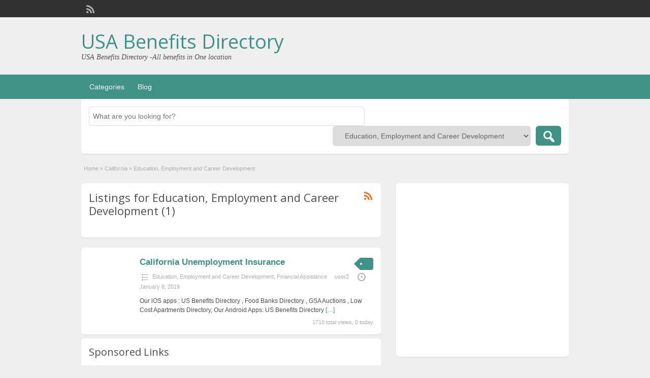

--- FILE ---
content_type: text/html; charset=UTF-8
request_url: http://usa.free-benefits.com/ad-category/california/education-employment-and-career-developmentcalifornia
body_size: 20736
content:
<!DOCTYPE html>
<html lang="en-US">
<head>
	<meta charset="UTF-8">
	<meta name="viewport" content="width=device-width, initial-scale=1">
	<link rel="profile" href="http://gmpg.org/xfn/11">
	<title>  Ad Categories  Education, Employment and Career Development</title>

	<meta name='robots' content='max-image-preview:large' />
	<style>img:is([sizes="auto" i], [sizes^="auto," i]) { contain-intrinsic-size: 3000px 1500px }</style>
	<link rel='dns-prefetch' href='//stats.wp.com' />
<link rel='dns-prefetch' href='//fonts.googleapis.com' />
<link rel='dns-prefetch' href='//www.googletagmanager.com' />
<link rel="alternate" type="application/rss+xml" title="USA Benefits Directory &raquo; Feed" href="http://usa.free-benefits.com/feed" />
<link rel="alternate" type="application/rss+xml" title="USA Benefits Directory &raquo; Education, Employment and Career Development Category Feed" href="http://usa.free-benefits.com/ad-category/california/education-employment-and-career-developmentcalifornia/feed" />
<script type="text/javascript">
/* <![CDATA[ */
window._wpemojiSettings = {"baseUrl":"https:\/\/s.w.org\/images\/core\/emoji\/16.0.1\/72x72\/","ext":".png","svgUrl":"https:\/\/s.w.org\/images\/core\/emoji\/16.0.1\/svg\/","svgExt":".svg","source":{"concatemoji":"http:\/\/usa.free-benefits.com\/wp-includes\/js\/wp-emoji-release.min.js?ver=6.8.3"}};
/*! This file is auto-generated */
!function(s,n){var o,i,e;function c(e){try{var t={supportTests:e,timestamp:(new Date).valueOf()};sessionStorage.setItem(o,JSON.stringify(t))}catch(e){}}function p(e,t,n){e.clearRect(0,0,e.canvas.width,e.canvas.height),e.fillText(t,0,0);var t=new Uint32Array(e.getImageData(0,0,e.canvas.width,e.canvas.height).data),a=(e.clearRect(0,0,e.canvas.width,e.canvas.height),e.fillText(n,0,0),new Uint32Array(e.getImageData(0,0,e.canvas.width,e.canvas.height).data));return t.every(function(e,t){return e===a[t]})}function u(e,t){e.clearRect(0,0,e.canvas.width,e.canvas.height),e.fillText(t,0,0);for(var n=e.getImageData(16,16,1,1),a=0;a<n.data.length;a++)if(0!==n.data[a])return!1;return!0}function f(e,t,n,a){switch(t){case"flag":return n(e,"\ud83c\udff3\ufe0f\u200d\u26a7\ufe0f","\ud83c\udff3\ufe0f\u200b\u26a7\ufe0f")?!1:!n(e,"\ud83c\udde8\ud83c\uddf6","\ud83c\udde8\u200b\ud83c\uddf6")&&!n(e,"\ud83c\udff4\udb40\udc67\udb40\udc62\udb40\udc65\udb40\udc6e\udb40\udc67\udb40\udc7f","\ud83c\udff4\u200b\udb40\udc67\u200b\udb40\udc62\u200b\udb40\udc65\u200b\udb40\udc6e\u200b\udb40\udc67\u200b\udb40\udc7f");case"emoji":return!a(e,"\ud83e\udedf")}return!1}function g(e,t,n,a){var r="undefined"!=typeof WorkerGlobalScope&&self instanceof WorkerGlobalScope?new OffscreenCanvas(300,150):s.createElement("canvas"),o=r.getContext("2d",{willReadFrequently:!0}),i=(o.textBaseline="top",o.font="600 32px Arial",{});return e.forEach(function(e){i[e]=t(o,e,n,a)}),i}function t(e){var t=s.createElement("script");t.src=e,t.defer=!0,s.head.appendChild(t)}"undefined"!=typeof Promise&&(o="wpEmojiSettingsSupports",i=["flag","emoji"],n.supports={everything:!0,everythingExceptFlag:!0},e=new Promise(function(e){s.addEventListener("DOMContentLoaded",e,{once:!0})}),new Promise(function(t){var n=function(){try{var e=JSON.parse(sessionStorage.getItem(o));if("object"==typeof e&&"number"==typeof e.timestamp&&(new Date).valueOf()<e.timestamp+604800&&"object"==typeof e.supportTests)return e.supportTests}catch(e){}return null}();if(!n){if("undefined"!=typeof Worker&&"undefined"!=typeof OffscreenCanvas&&"undefined"!=typeof URL&&URL.createObjectURL&&"undefined"!=typeof Blob)try{var e="postMessage("+g.toString()+"("+[JSON.stringify(i),f.toString(),p.toString(),u.toString()].join(",")+"));",a=new Blob([e],{type:"text/javascript"}),r=new Worker(URL.createObjectURL(a),{name:"wpTestEmojiSupports"});return void(r.onmessage=function(e){c(n=e.data),r.terminate(),t(n)})}catch(e){}c(n=g(i,f,p,u))}t(n)}).then(function(e){for(var t in e)n.supports[t]=e[t],n.supports.everything=n.supports.everything&&n.supports[t],"flag"!==t&&(n.supports.everythingExceptFlag=n.supports.everythingExceptFlag&&n.supports[t]);n.supports.everythingExceptFlag=n.supports.everythingExceptFlag&&!n.supports.flag,n.DOMReady=!1,n.readyCallback=function(){n.DOMReady=!0}}).then(function(){return e}).then(function(){var e;n.supports.everything||(n.readyCallback(),(e=n.source||{}).concatemoji?t(e.concatemoji):e.wpemoji&&e.twemoji&&(t(e.twemoji),t(e.wpemoji)))}))}((window,document),window._wpemojiSettings);
/* ]]> */
</script>
<style id='wp-emoji-styles-inline-css' type='text/css'>

	img.wp-smiley, img.emoji {
		display: inline !important;
		border: none !important;
		box-shadow: none !important;
		height: 1em !important;
		width: 1em !important;
		margin: 0 0.07em !important;
		vertical-align: -0.1em !important;
		background: none !important;
		padding: 0 !important;
	}
</style>
<link rel='stylesheet' id='wp-block-library-css' href='http://usa.free-benefits.com/wp-includes/css/dist/block-library/style.min.css?ver=6.8.3' type='text/css' media='all' />
<style id='classic-theme-styles-inline-css' type='text/css'>
/*! This file is auto-generated */
.wp-block-button__link{color:#fff;background-color:#32373c;border-radius:9999px;box-shadow:none;text-decoration:none;padding:calc(.667em + 2px) calc(1.333em + 2px);font-size:1.125em}.wp-block-file__button{background:#32373c;color:#fff;text-decoration:none}
</style>
<link rel='stylesheet' id='mediaelement-css' href='http://usa.free-benefits.com/wp-includes/js/mediaelement/mediaelementplayer-legacy.min.css?ver=4.2.17' type='text/css' media='all' />
<link rel='stylesheet' id='wp-mediaelement-css' href='http://usa.free-benefits.com/wp-includes/js/mediaelement/wp-mediaelement.min.css?ver=6.8.3' type='text/css' media='all' />
<style id='jetpack-sharing-buttons-style-inline-css' type='text/css'>
.jetpack-sharing-buttons__services-list{display:flex;flex-direction:row;flex-wrap:wrap;gap:0;list-style-type:none;margin:5px;padding:0}.jetpack-sharing-buttons__services-list.has-small-icon-size{font-size:12px}.jetpack-sharing-buttons__services-list.has-normal-icon-size{font-size:16px}.jetpack-sharing-buttons__services-list.has-large-icon-size{font-size:24px}.jetpack-sharing-buttons__services-list.has-huge-icon-size{font-size:36px}@media print{.jetpack-sharing-buttons__services-list{display:none!important}}.editor-styles-wrapper .wp-block-jetpack-sharing-buttons{gap:0;padding-inline-start:0}ul.jetpack-sharing-buttons__services-list.has-background{padding:1.25em 2.375em}
</style>
<style id='global-styles-inline-css' type='text/css'>
:root{--wp--preset--aspect-ratio--square: 1;--wp--preset--aspect-ratio--4-3: 4/3;--wp--preset--aspect-ratio--3-4: 3/4;--wp--preset--aspect-ratio--3-2: 3/2;--wp--preset--aspect-ratio--2-3: 2/3;--wp--preset--aspect-ratio--16-9: 16/9;--wp--preset--aspect-ratio--9-16: 9/16;--wp--preset--color--black: #000000;--wp--preset--color--cyan-bluish-gray: #abb8c3;--wp--preset--color--white: #ffffff;--wp--preset--color--pale-pink: #f78da7;--wp--preset--color--vivid-red: #cf2e2e;--wp--preset--color--luminous-vivid-orange: #ff6900;--wp--preset--color--luminous-vivid-amber: #fcb900;--wp--preset--color--light-green-cyan: #7bdcb5;--wp--preset--color--vivid-green-cyan: #00d084;--wp--preset--color--pale-cyan-blue: #8ed1fc;--wp--preset--color--vivid-cyan-blue: #0693e3;--wp--preset--color--vivid-purple: #9b51e0;--wp--preset--gradient--vivid-cyan-blue-to-vivid-purple: linear-gradient(135deg,rgba(6,147,227,1) 0%,rgb(155,81,224) 100%);--wp--preset--gradient--light-green-cyan-to-vivid-green-cyan: linear-gradient(135deg,rgb(122,220,180) 0%,rgb(0,208,130) 100%);--wp--preset--gradient--luminous-vivid-amber-to-luminous-vivid-orange: linear-gradient(135deg,rgba(252,185,0,1) 0%,rgba(255,105,0,1) 100%);--wp--preset--gradient--luminous-vivid-orange-to-vivid-red: linear-gradient(135deg,rgba(255,105,0,1) 0%,rgb(207,46,46) 100%);--wp--preset--gradient--very-light-gray-to-cyan-bluish-gray: linear-gradient(135deg,rgb(238,238,238) 0%,rgb(169,184,195) 100%);--wp--preset--gradient--cool-to-warm-spectrum: linear-gradient(135deg,rgb(74,234,220) 0%,rgb(151,120,209) 20%,rgb(207,42,186) 40%,rgb(238,44,130) 60%,rgb(251,105,98) 80%,rgb(254,248,76) 100%);--wp--preset--gradient--blush-light-purple: linear-gradient(135deg,rgb(255,206,236) 0%,rgb(152,150,240) 100%);--wp--preset--gradient--blush-bordeaux: linear-gradient(135deg,rgb(254,205,165) 0%,rgb(254,45,45) 50%,rgb(107,0,62) 100%);--wp--preset--gradient--luminous-dusk: linear-gradient(135deg,rgb(255,203,112) 0%,rgb(199,81,192) 50%,rgb(65,88,208) 100%);--wp--preset--gradient--pale-ocean: linear-gradient(135deg,rgb(255,245,203) 0%,rgb(182,227,212) 50%,rgb(51,167,181) 100%);--wp--preset--gradient--electric-grass: linear-gradient(135deg,rgb(202,248,128) 0%,rgb(113,206,126) 100%);--wp--preset--gradient--midnight: linear-gradient(135deg,rgb(2,3,129) 0%,rgb(40,116,252) 100%);--wp--preset--font-size--small: 13px;--wp--preset--font-size--medium: 20px;--wp--preset--font-size--large: 36px;--wp--preset--font-size--x-large: 42px;--wp--preset--spacing--20: 0.44rem;--wp--preset--spacing--30: 0.67rem;--wp--preset--spacing--40: 1rem;--wp--preset--spacing--50: 1.5rem;--wp--preset--spacing--60: 2.25rem;--wp--preset--spacing--70: 3.38rem;--wp--preset--spacing--80: 5.06rem;--wp--preset--shadow--natural: 6px 6px 9px rgba(0, 0, 0, 0.2);--wp--preset--shadow--deep: 12px 12px 50px rgba(0, 0, 0, 0.4);--wp--preset--shadow--sharp: 6px 6px 0px rgba(0, 0, 0, 0.2);--wp--preset--shadow--outlined: 6px 6px 0px -3px rgba(255, 255, 255, 1), 6px 6px rgba(0, 0, 0, 1);--wp--preset--shadow--crisp: 6px 6px 0px rgba(0, 0, 0, 1);}:where(.is-layout-flex){gap: 0.5em;}:where(.is-layout-grid){gap: 0.5em;}body .is-layout-flex{display: flex;}.is-layout-flex{flex-wrap: wrap;align-items: center;}.is-layout-flex > :is(*, div){margin: 0;}body .is-layout-grid{display: grid;}.is-layout-grid > :is(*, div){margin: 0;}:where(.wp-block-columns.is-layout-flex){gap: 2em;}:where(.wp-block-columns.is-layout-grid){gap: 2em;}:where(.wp-block-post-template.is-layout-flex){gap: 1.25em;}:where(.wp-block-post-template.is-layout-grid){gap: 1.25em;}.has-black-color{color: var(--wp--preset--color--black) !important;}.has-cyan-bluish-gray-color{color: var(--wp--preset--color--cyan-bluish-gray) !important;}.has-white-color{color: var(--wp--preset--color--white) !important;}.has-pale-pink-color{color: var(--wp--preset--color--pale-pink) !important;}.has-vivid-red-color{color: var(--wp--preset--color--vivid-red) !important;}.has-luminous-vivid-orange-color{color: var(--wp--preset--color--luminous-vivid-orange) !important;}.has-luminous-vivid-amber-color{color: var(--wp--preset--color--luminous-vivid-amber) !important;}.has-light-green-cyan-color{color: var(--wp--preset--color--light-green-cyan) !important;}.has-vivid-green-cyan-color{color: var(--wp--preset--color--vivid-green-cyan) !important;}.has-pale-cyan-blue-color{color: var(--wp--preset--color--pale-cyan-blue) !important;}.has-vivid-cyan-blue-color{color: var(--wp--preset--color--vivid-cyan-blue) !important;}.has-vivid-purple-color{color: var(--wp--preset--color--vivid-purple) !important;}.has-black-background-color{background-color: var(--wp--preset--color--black) !important;}.has-cyan-bluish-gray-background-color{background-color: var(--wp--preset--color--cyan-bluish-gray) !important;}.has-white-background-color{background-color: var(--wp--preset--color--white) !important;}.has-pale-pink-background-color{background-color: var(--wp--preset--color--pale-pink) !important;}.has-vivid-red-background-color{background-color: var(--wp--preset--color--vivid-red) !important;}.has-luminous-vivid-orange-background-color{background-color: var(--wp--preset--color--luminous-vivid-orange) !important;}.has-luminous-vivid-amber-background-color{background-color: var(--wp--preset--color--luminous-vivid-amber) !important;}.has-light-green-cyan-background-color{background-color: var(--wp--preset--color--light-green-cyan) !important;}.has-vivid-green-cyan-background-color{background-color: var(--wp--preset--color--vivid-green-cyan) !important;}.has-pale-cyan-blue-background-color{background-color: var(--wp--preset--color--pale-cyan-blue) !important;}.has-vivid-cyan-blue-background-color{background-color: var(--wp--preset--color--vivid-cyan-blue) !important;}.has-vivid-purple-background-color{background-color: var(--wp--preset--color--vivid-purple) !important;}.has-black-border-color{border-color: var(--wp--preset--color--black) !important;}.has-cyan-bluish-gray-border-color{border-color: var(--wp--preset--color--cyan-bluish-gray) !important;}.has-white-border-color{border-color: var(--wp--preset--color--white) !important;}.has-pale-pink-border-color{border-color: var(--wp--preset--color--pale-pink) !important;}.has-vivid-red-border-color{border-color: var(--wp--preset--color--vivid-red) !important;}.has-luminous-vivid-orange-border-color{border-color: var(--wp--preset--color--luminous-vivid-orange) !important;}.has-luminous-vivid-amber-border-color{border-color: var(--wp--preset--color--luminous-vivid-amber) !important;}.has-light-green-cyan-border-color{border-color: var(--wp--preset--color--light-green-cyan) !important;}.has-vivid-green-cyan-border-color{border-color: var(--wp--preset--color--vivid-green-cyan) !important;}.has-pale-cyan-blue-border-color{border-color: var(--wp--preset--color--pale-cyan-blue) !important;}.has-vivid-cyan-blue-border-color{border-color: var(--wp--preset--color--vivid-cyan-blue) !important;}.has-vivid-purple-border-color{border-color: var(--wp--preset--color--vivid-purple) !important;}.has-vivid-cyan-blue-to-vivid-purple-gradient-background{background: var(--wp--preset--gradient--vivid-cyan-blue-to-vivid-purple) !important;}.has-light-green-cyan-to-vivid-green-cyan-gradient-background{background: var(--wp--preset--gradient--light-green-cyan-to-vivid-green-cyan) !important;}.has-luminous-vivid-amber-to-luminous-vivid-orange-gradient-background{background: var(--wp--preset--gradient--luminous-vivid-amber-to-luminous-vivid-orange) !important;}.has-luminous-vivid-orange-to-vivid-red-gradient-background{background: var(--wp--preset--gradient--luminous-vivid-orange-to-vivid-red) !important;}.has-very-light-gray-to-cyan-bluish-gray-gradient-background{background: var(--wp--preset--gradient--very-light-gray-to-cyan-bluish-gray) !important;}.has-cool-to-warm-spectrum-gradient-background{background: var(--wp--preset--gradient--cool-to-warm-spectrum) !important;}.has-blush-light-purple-gradient-background{background: var(--wp--preset--gradient--blush-light-purple) !important;}.has-blush-bordeaux-gradient-background{background: var(--wp--preset--gradient--blush-bordeaux) !important;}.has-luminous-dusk-gradient-background{background: var(--wp--preset--gradient--luminous-dusk) !important;}.has-pale-ocean-gradient-background{background: var(--wp--preset--gradient--pale-ocean) !important;}.has-electric-grass-gradient-background{background: var(--wp--preset--gradient--electric-grass) !important;}.has-midnight-gradient-background{background: var(--wp--preset--gradient--midnight) !important;}.has-small-font-size{font-size: var(--wp--preset--font-size--small) !important;}.has-medium-font-size{font-size: var(--wp--preset--font-size--medium) !important;}.has-large-font-size{font-size: var(--wp--preset--font-size--large) !important;}.has-x-large-font-size{font-size: var(--wp--preset--font-size--x-large) !important;}
:where(.wp-block-post-template.is-layout-flex){gap: 1.25em;}:where(.wp-block-post-template.is-layout-grid){gap: 1.25em;}
:where(.wp-block-columns.is-layout-flex){gap: 2em;}:where(.wp-block-columns.is-layout-grid){gap: 2em;}
:root :where(.wp-block-pullquote){font-size: 1.5em;line-height: 1.6;}
</style>
<link rel='stylesheet' id='wp-rest-user-css' href='http://usa.free-benefits.com/wp-content/plugins/wp-rest-user/public/css/wp-rest-user-public.css?ver=1.4.3' type='text/css' media='all' />
<link rel='stylesheet' id='jquery-ui-style-css' href='http://usa.free-benefits.com/wp-content/themes/classipress/framework/styles/jquery-ui/jquery-ui.min.css?ver=1.11.2' type='text/css' media='all' />
<link rel='stylesheet' id='at-main-css' href='http://usa.free-benefits.com/wp-content/themes/classipress/style.css?ver=3.6.0' type='text/css' media='all' />
<link rel='stylesheet' id='at-color-css' href='http://usa.free-benefits.com/wp-content/themes/classipress/styles/aqua.css?ver=3.6.0' type='text/css' media='all' />
<!--[if IE 7]>
<link rel='stylesheet' id='at-ie7-css' href='http://usa.free-benefits.com/wp-content/themes/classipress/styles/ie7.css?ver=3.6.0' type='text/css' media='all' />
<![endif]-->
<!--[if IE 8]>
<link rel='stylesheet' id='at-ie8-css' href='http://usa.free-benefits.com/wp-content/themes/classipress/styles/ie8.css?ver=3.6.0' type='text/css' media='all' />
<![endif]-->
<link rel='stylesheet' id='dashicons-css' href='http://usa.free-benefits.com/wp-includes/css/dashicons.min.css?ver=6.8.3' type='text/css' media='all' />
<link rel='stylesheet' id='open-sans-css' href='https://fonts.googleapis.com/css?family=Open+Sans%3A300italic%2C400italic%2C600italic%2C300%2C400%2C600&#038;subset=latin%2Clatin-ext&#038;display=fallback&#038;ver=6.8.3' type='text/css' media='all' />
<script type="text/javascript" id="jquery-core-js-extra">
/* <![CDATA[ */
var AppThemes = {"ajaxurl":"\/wp-admin\/admin-ajax.php","current_url":"http:\/\/usa.free-benefits.com\/ad-category\/california\/education-employment-and-career-developmentcalifornia"};
/* ]]> */
</script>
<script type="text/javascript" src="http://usa.free-benefits.com/wp-includes/js/jquery/jquery.min.js?ver=3.7.1" id="jquery-core-js"></script>
<script type="text/javascript" src="http://usa.free-benefits.com/wp-includes/js/jquery/jquery-migrate.min.js?ver=3.4.1" id="jquery-migrate-js"></script>
<script type="text/javascript" src="http://usa.free-benefits.com/wp-content/plugins/wp-rest-user/public/js/wp-rest-user-public.js?ver=1.4.3" id="wp-rest-user-js"></script>
<script type="text/javascript" src="http://usa.free-benefits.com/wp-content/themes/classipress/includes/js/tinynav.min.js?ver=1.1" id="tinynav-js"></script>
<script type="text/javascript" src="http://usa.free-benefits.com/wp-content/themes/classipress/theme-framework/js/footable/jquery.footable.min.js?ver=2.0.3" id="footable-js"></script>
<script type="text/javascript" id="theme-scripts-js-extra">
/* <![CDATA[ */
var classipress_params = {"appTaxTag":"ad_tag","require_images":"","ad_parent_posting":"yes","ad_currency":"$","currency_position":"left","home_url":"http:\/\/usa.free-benefits.com\/","ajax_url":"\/wp-admin\/admin-ajax.php","nonce":"f36b85267d","text_processing":"Processing...","text_require_images":"Please upload at least one image.","text_before_delete_ad":"Are you sure you want to delete this ad?","text_mobile_navigation":"Navigation","loader":"http:\/\/usa.free-benefits.com\/wp-content\/themes\/classipress\/images\/loader.gif","listing_id":"0"};
/* ]]> */
</script>
<script type="text/javascript" src="http://usa.free-benefits.com/wp-content/themes/classipress/includes/js/theme-scripts.min.js?ver=3.6.0" id="theme-scripts-js"></script>
<link rel="https://api.w.org/" href="http://usa.free-benefits.com/wp-json/" /><link rel="alternate" title="JSON" type="application/json" href="http://usa.free-benefits.com/wp-json/wp/v2/ad_cat/195" /><link rel="EditURI" type="application/rsd+xml" title="RSD" href="http://usa.free-benefits.com/xmlrpc.php?rsd" />
<meta name="generator" content="WordPress 6.8.3" />
<meta name="generator" content="Site Kit by Google 1.163.0" />	<style>img#wpstats{display:none}</style>
		<script async src="https://pagead2.googlesyndication.com/pagead/js/adsbygoogle.js?client=ca-pub-4698556538678758"
     crossorigin="anonymous"></script>

<script type="text/javascript">
  window._taboola = window._taboola || [];
  _taboola.push({article:'auto'});
  !function (e, f, u) {
    e.async = 1;
    e.src = u;
    f.parentNode.insertBefore(e, f);
  }(document.createElement('script'),
  document.getElementsByTagName('script')[0],
  '//cdn.taboola.com/libtrc/beracah-network/loader.js');
</script><link rel="shortcut icon" href="http://usa.free-benefits.com/wp-content/themes/classipress/images/favicon.ico" />

	<meta name="generator" content="ClassiPress 3.6.0" />
<link rel="alternate" type="application/rss+xml" title="RSS 2.0" href="http://usa.free-benefits.com/feed?post_type=ad_listing">
<meta property="og:type" content="website" />
<meta property="og:locale" content="en_US" />
<meta property="og:site_name" content="USA Benefits Directory" />
<meta property="og:image" content="http://usa.free-benefits.com/wp-content/themes/classipress/images/cp_logo_black.png" />
<meta property="og:url" content="http://usa.free-benefits.com/ad-category/california/education-employment-and-career-developmentcalifornia" />
<meta property="og:title" content="Education, Employment and Career Development" />
	<style type="text/css" id="cp-header-css">
			#logo h1 a,
		#logo h1 a:hover,
		#logo .description {
			color: ##666666;
		}
		
	</style>
			<style type="text/css" id="wp-custom-css">
			#bitnami-banner {display:none;}
.header_menu_res .obtn {
display: none !important;
} 


li#cp_listed, li#cp_expires { display: none !important; }		</style>
		
    <style type="text/css">

		
					.content a:not(.cp-fixed-color):not(.selectBox) { color: #3e9286; }
			#easyTooltip { background: #3e9286; }
			.tags span { background: #3e9286; }
			span.colour { color: #3e9286; }
			.tags span:before { border-color: transparent #3e9286 transparent transparent; }
		
					.header_top { background: #313131;  }
		
					.header_top .header_top_res p a { color: #313131; }
		
					.header_top .header_top_res p { color: #313131;  }
		
		
					.header_menu, .footer_menu { background: #3e9286; }
			ol.progtrckr li.progtrckr-done, ol.progtrckr li.progtrckr-todo { border-bottom-color: #3e9286; }
		
					.btn_orange, .pages a, .pages span, .btn-topsearch, .tab-dashboard ul.tabnavig li a, .tab-dashboard ul.tabnavig li a.selected, .reports_form input[type="submit"] { color: #3e9286; }
		
					.btn_orange, .pages a, .pages span, .btn-topsearch,	.reports_form input[type="submit"] { background: #3e9286; }
			.tab-dashboard ul.tabnavig li a.selected { border-bottom: 1px solid #3e9286;background: #3e9286; }
			.tab-dashboard ul.tabnavig li a { background:  rgba(62, 146, 134, 0.6) ; }
			ol.progtrckr li.progtrckr-done:before { background: #3e9286; }
		
					.footer { background: #313131; }
		
					.footer_main_res div.column { color: #3e9286; }
		
					.footer_main_res div.column h1, .footer_main_res div.column h2, .footer_main_res div.column h3 { color: #ffffff; }
		
					.footer_main_res div.column a, .footer_main_res div.column ul li a { color: #3e9286; }
		
					.footer_main_res { width: 940px; }
			@media screen and (max-width: 860px) {
				.footer_main_res {
					width: 100%;
					overflow: hidden;
				}
				#footer .inner {
					float: left;
					width: 95%;
				}
			}
		
					.footer_main_res div.column { width: 200px; }
			@media screen and (max-width: 860px) {
				.footer_main_res div.column {
					float: left;
					width: 95%;
				}
			}
		
	</style>
</head>

<body class="archive tax-ad_cat term-education-employment-and-career-developmentcalifornia term-195 wp-theme-classipress">

	
	<div class="container">

		
				
<div class="header">

	<div class="header_top">

		<div class="header_top_res">

			<p>
				
			Welcome, <strong>visitor!</strong> [

			
			<a href="http://usa.free-benefits.com/login">Login</a> ]&nbsp;

		
				<a href="http://usa.free-benefits.com/feed?post_type=ad_listing" class="dashicons-before srvicon rss-icon" target="_blank" title="RSS Feed"></a>

				
							</p>

		</div><!-- /header_top_res -->

	</div><!-- /header_top -->


	<div class="header_main">

		<div class="header_main_bg">

			<div class="header_main_res">

				<div id="logo">

											<h1 class="site-title">
							<a href="http://usa.free-benefits.com/" title="USA Benefits Directory" rel="home">
								USA Benefits Directory							</a>
						</h1>
																<div class="description">USA  Benefits Directory -All benefits in One location</div>
					
				</div><!-- /logo -->

				<div class="adblock">
									</div><!-- /adblock -->

				<div class="clr"></div>

			</div><!-- /header_main_res -->

		</div><!-- /header_main_bg -->

	</div><!-- /header_main -->


	<div class="header_menu">

		<div class="header_menu_res">

			<ul id="menu-header" class="menu"><li id="menu-item-22" class="menu-item menu-item-type-post_type menu-item-object-page menu-item-22"><a href="http://usa.free-benefits.com/categories">Categories</a><div class="adv_categories" id="adv_categories"><div class="catcol first"><ul class="maincat-list"><li class="maincat cat-item-8"><a href="http://usa.free-benefits.com/ad-category/alabama" title="">Alabama</a>  <ul class="subcat-list"><li class="cat-item cat-item-573"><a href="http://usa.free-benefits.com/ad-category/alabama/early-childhood-services" title="">Early Childhood Services</a>  </li><li class="cat-item cat-item-191"><a href="http://usa.free-benefits.com/ad-category/alabama/education-employment-and-career-development" title="">Education, Employment and Career Development</a>  </li><li class="cat-item cat-item-19"><a href="http://usa.free-benefits.com/ad-category/alabama/emergency-shelters" title="">Emergency Shelters</a>  </li><li class="cat-item cat-item-40"><a href="http://usa.free-benefits.com/ad-category/alabama/family-and-children-services" title="">Family and Children Services</a>  </li><li class="cat-item cat-item-66"><a href="http://usa.free-benefits.com/ad-category/alabama/financial-assistance" title="">Financial Assistance</a>  </li><li class="cat-item cat-item-104"><a href="http://usa.free-benefits.com/ad-category/alabama/food-and-nutrition-benefits" title="">Food and Nutrition Benefits</a>  </li><li class="cat-item cat-item-14"><a href="http://usa.free-benefits.com/ad-category/alabama/food-banks-and-community-action-agencies" title="">Food banks and Community Action Agencies</a>  </li><li class="cat-item cat-item-29"><a href="http://usa.free-benefits.com/ad-category/alabama/healthcare-an-medical-assistance" title="">Healthcare and Medical Assistance</a>  </li><li class="cat-item cat-item-147"><a href="http://usa.free-benefits.com/ad-category/alabama/housing-and-public-utilities-assistance-alabama" title="">Housing and Public Utilities Assistance</a>  </li></ul></li>
<li class="maincat cat-item-9"><a href="http://usa.free-benefits.com/ad-category/alaska" title="">Alaska</a>  <ul class="subcat-list"><li class="cat-item cat-item-192"><a href="http://usa.free-benefits.com/ad-category/alaska/education-employment-and-career-developmentalaska" title="">Education, Employment and Career Development</a>  </li><li class="cat-item cat-item-20"><a href="http://usa.free-benefits.com/ad-category/alaska/emergency-shelters-alaska" title="">Emergency Shelters</a>  </li><li class="cat-item cat-item-41"><a href="http://usa.free-benefits.com/ad-category/alaska/family-and-children-services-alaska" title="">Family and Children Services</a>  </li><li class="cat-item cat-item-67"><a href="http://usa.free-benefits.com/ad-category/alaska/financial-assistance-alaska" title="">Financial Assistance</a>  </li><li class="cat-item cat-item-105"><a href="http://usa.free-benefits.com/ad-category/alaska/food-and-nutrition-benefits-alaska" title="">Food and Nutrition Benefits</a>  </li><li class="cat-item cat-item-15"><a href="http://usa.free-benefits.com/ad-category/alaska/food-banks-and-community-action-agencies-alaska" title="">Food banks and Community Action Agencies</a>  </li><li class="cat-item cat-item-30"><a href="http://usa.free-benefits.com/ad-category/alaska/healthcare-an-medical-assistance-alaska" title="">Healthcare and Medical Assistance</a>  </li><li class="cat-item cat-item-148"><a href="http://usa.free-benefits.com/ad-category/alaska/housing-and-public-utilities-assistance" title="">Housing and Public Utilities Assistance</a>  </li></ul></li>
<li class="maincat cat-item-10"><a href="http://usa.free-benefits.com/ad-category/all-usa" title="">All USA</a>  <ul class="subcat-list"><li class="cat-item cat-item-478"><a href="http://usa.free-benefits.com/ad-category/all-usa/agriculture-and-environmental-sustainability" title="">Agriculture and Environmental Sustainability</a>  <ul class="subcat-list"><li class="cat-item cat-item-535"><a href="http://usa.free-benefits.com/ad-category/all-usa/agriculture-and-environmental-sustainability/agricultural-loans-agriculture-and-environmental-sustainability" title="">Agricultural Loans</a>  </li><li class="cat-item cat-item-536"><a href="http://usa.free-benefits.com/ad-category/all-usa/agriculture-and-environmental-sustainability/agriculture-and-environmental-sustainability-other" title="">Agriculture and Environmental Sustainability -Other</a>  </li></ul></li><li class="cat-item cat-item-479"><a href="http://usa.free-benefits.com/ad-category/all-usa/american-indian-and-alaska-native-benefits" title="">American Indian and Alaska Native Benefits</a>  <ul class="subcat-list"><li class="cat-item cat-item-681"><a href="http://usa.free-benefits.com/ad-category/all-usa/american-indian-and-alaska-native-benefits/american-indian-and-alaska-native-benefits-american-indian-and-alaska-native-benefits" title="">American Indian and Alaska Native Benefits</a>  </li><li class="cat-item cat-item-552"><a href="http://usa.free-benefits.com/ad-category/all-usa/american-indian-and-alaska-native-benefits/youth" title="">Youth</a>  </li></ul></li><li class="cat-item cat-item-480"><a href="http://usa.free-benefits.com/ad-category/all-usa/disaster-relief-help" title="">Disaster Relief Help</a>  <ul class="subcat-list"><li class="cat-item cat-item-677"><a href="http://usa.free-benefits.com/ad-category/all-usa/disaster-relief-help/disaster-relief-help-disaster-relief-help" title="">Disaster Relief Help</a>  </li></ul></li><li class="cat-item cat-item-484"><a href="http://usa.free-benefits.com/ad-category/all-usa/education-and-training" title="">Education, Training and Employment</a>  <ul class="subcat-list"><li class="cat-item cat-item-560"><a href="http://usa.free-benefits.com/ad-category/all-usa/education-and-training/education-and-research" title="">Education and Research</a>  </li><li class="cat-item cat-item-486"><a href="http://usa.free-benefits.com/ad-category/all-usa/education-and-training/education-and-training-assistance" title="">Education and Training</a>  </li><li class="cat-item cat-item-487"><a href="http://usa.free-benefits.com/ad-category/all-usa/education-and-training/education-loans" title="">Education Loans</a>  </li><li class="cat-item cat-item-489"><a href="http://usa.free-benefits.com/ad-category/all-usa/education-and-training/employment-and-career-development" title="">Employment and Career Development</a>  </li><li class="cat-item cat-item-485"><a href="http://usa.free-benefits.com/ad-category/all-usa/education-and-training/fellowships-and-scholarships" title="">Fellowships and Scholarships</a>  </li><li class="cat-item cat-item-639"><a href="http://usa.free-benefits.com/ad-category/all-usa/education-and-training/internships" title="">Internships</a>  </li><li class="cat-item cat-item-651"><a href="http://usa.free-benefits.com/ad-category/all-usa/education-and-training/school-assistance" title="">School Assistance</a>  </li><li class="cat-item cat-item-488"><a href="http://usa.free-benefits.com/ad-category/all-usa/education-and-training/unemployment-assistance" title="">Unemployment Assistance</a>  </li><li class="cat-item cat-item-490"><a href="http://usa.free-benefits.com/ad-category/all-usa/education-and-training/veteran-employment" title="">Veteran Employment</a>  </li></ul></li><li class="cat-item cat-item-482"><a href="http://usa.free-benefits.com/ad-category/all-usa/family-and-children-services-all-usa" title="">Family and Children Services</a>  <ul class="subcat-list"><li class="cat-item cat-item-481"><a href="http://usa.free-benefits.com/ad-category/all-usa/family-and-children-services-all-usa/child-care-and-child-support" title="">Child Care and Child Support</a>  </li><li class="cat-item cat-item-483"><a href="http://usa.free-benefits.com/ad-category/all-usa/family-and-children-services-all-usa/death-and-survivor" title="">Death and Survivor</a>  </li><li class="cat-item cat-item-616"><a href="http://usa.free-benefits.com/ad-category/all-usa/family-and-children-services-all-usa/family-and-children-services-other" title="">Family and Children Services - Other</a>  </li><li class="cat-item cat-item-656"><a href="http://usa.free-benefits.com/ad-category/all-usa/family-and-children-services-all-usa/family-and-children-services-other-2" title="">Family and Children Services - Other (2)</a>  </li><li class="cat-item cat-item-652"><a href="http://usa.free-benefits.com/ad-category/all-usa/family-and-children-services-all-usa/women-and-children" title="">Women and Children</a>  </li></ul></li><li class="cat-item cat-item-491"><a href="http://usa.free-benefits.com/ad-category/all-usa/financial-assistance-all-usa" title="">Financial Assistance</a>  <ul class="subcat-list"><li class="cat-item cat-item-496"><a href="http://usa.free-benefits.com/ad-category/all-usa/financial-assistance-all-usa/financial-assistance-general" title="">Financial Assistance- General</a>  </li><li class="cat-item cat-item-494"><a href="http://usa.free-benefits.com/ad-category/all-usa/financial-assistance-all-usa/insurance" title="">Insurance</a>  </li><li class="cat-item cat-item-493"><a href="http://usa.free-benefits.com/ad-category/all-usa/financial-assistance-all-usa/living-assistance" title="">Living Assistance</a>  </li><li class="cat-item cat-item-495"><a href="http://usa.free-benefits.com/ad-category/all-usa/financial-assistance-all-usa/loan-repayment" title="">Loan Repayment</a>  </li><li class="cat-item cat-item-492"><a href="http://usa.free-benefits.com/ad-category/all-usa/financial-assistance-all-usa/tax-assistance" title="">Tax Assistance</a>  </li></ul></li><li class="cat-item cat-item-497"><a href="http://usa.free-benefits.com/ad-category/all-usa/food-and-nutrition" title="">Food and Nutrition</a>  <ul class="subcat-list"><li class="cat-item cat-item-678"><a href="http://usa.free-benefits.com/ad-category/all-usa/food-and-nutrition/food-and-nutrition-benefits-food-and-nutrition" title="">Food and Nutrition Benefits</a>  </li></ul></li><li class="cat-item cat-item-566"><a href="http://usa.free-benefits.com/ad-category/all-usa/government" title="">Government</a>  </li><li class="cat-item cat-item-498"><a href="http://usa.free-benefits.com/ad-category/all-usa/grants-state-andfederal" title="">Grants -State andFederal</a>  <ul class="subcat-list"><li class="cat-item cat-item-679"><a href="http://usa.free-benefits.com/ad-category/all-usa/grants-state-andfederal/federal-and-state-grants" title="">Federal and State Grants</a>  </li></ul></li><li class="cat-item cat-item-39"><a href="http://usa.free-benefits.com/ad-category/all-usa/healthcare-an-medical-assistance-all-usa" title="">Healthcare and Medical Assistance</a>  <ul class="subcat-list"><li class="cat-item cat-item-502"><a href="http://usa.free-benefits.com/ad-category/all-usa/healthcare-an-medical-assistance-all-usa/childrens-health" title="">Children's Health</a>  </li><li class="cat-item cat-item-501"><a href="http://usa.free-benefits.com/ad-category/all-usa/healthcare-an-medical-assistance-all-usa/counsel-and-counseling" title="">Counsel and Counseling</a>  </li><li class="cat-item cat-item-504"><a href="http://usa.free-benefits.com/ad-category/all-usa/healthcare-an-medical-assistance-all-usa/disability-assistance" title="">Disability Assistance</a>  </li><li class="cat-item cat-item-654"><a href="http://usa.free-benefits.com/ad-category/all-usa/healthcare-an-medical-assistance-all-usa/health" title="">Health</a>  </li><li class="cat-item cat-item-505"><a href="http://usa.free-benefits.com/ad-category/all-usa/healthcare-an-medical-assistance-all-usa/healthcare-and-medical-assistance-other" title="">Healthcare and Medical Assistance - Other</a>  </li><li class="cat-item cat-item-499"><a href="http://usa.free-benefits.com/ad-category/all-usa/healthcare-an-medical-assistance-all-usa/hiv-aids" title="">HIV/ AIDS</a>  </li><li class="cat-item cat-item-500"><a href="http://usa.free-benefits.com/ad-category/all-usa/healthcare-an-medical-assistance-all-usa/medicaid-and-medicare" title="">Medicaid , Medicare, Social Security</a>  </li><li class="cat-item cat-item-503"><a href="http://usa.free-benefits.com/ad-category/all-usa/healthcare-an-medical-assistance-all-usa/veterans-health" title="">Veterans Health</a>  </li></ul></li><li class="cat-item cat-item-506"><a href="http://usa.free-benefits.com/ad-category/all-usa/housing-and-public-utilities" title="">Housing and Public Utilities</a>  <ul class="subcat-list"><li class="cat-item cat-item-508"><a href="http://usa.free-benefits.com/ad-category/all-usa/housing-and-public-utilities/energy-assistance" title="">Energy Assistance</a>  </li><li class="cat-item cat-item-509"><a href="http://usa.free-benefits.com/ad-category/all-usa/housing-and-public-utilities/housing-and-public-utilities-other-federal-benefits" title="">Housing and Public Utilities - Other Federal benefits</a>  </li><li class="cat-item cat-item-507"><a href="http://usa.free-benefits.com/ad-category/all-usa/housing-and-public-utilities/housing-loans" title="">Housing Loans</a>  </li></ul></li><li class="cat-item cat-item-510"><a href="http://usa.free-benefits.com/ad-category/all-usa/immigration-and-refugee-assistance" title="">Immigration and Refugee Assistance</a>  <ul class="subcat-list"><li class="cat-item cat-item-673"><a href="http://usa.free-benefits.com/ad-category/all-usa/immigration-and-refugee-assistance/human-trafficking" title="">Human Trafficking</a>  </li><li class="cat-item cat-item-665"><a href="http://usa.free-benefits.com/ad-category/all-usa/immigration-and-refugee-assistance/immigration-and-refugee-assistance-other" title="">Immigration and Refugee Assistance - Other</a>  </li><li class="cat-item cat-item-664"><a href="http://usa.free-benefits.com/ad-category/all-usa/immigration-and-refugee-assistance/refugee-assistance-immigration-and-refugee-assistance" title="">Refugee Assistance</a>  </li></ul></li><li class="cat-item cat-item-511"><a href="http://usa.free-benefits.com/ad-category/all-usa/loans" title="">Loans</a>  <ul class="subcat-list"><li class="cat-item cat-item-512"><a href="http://usa.free-benefits.com/ad-category/all-usa/loans/agricultural-loans" title="">Agricultural Loans</a>  </li><li class="cat-item cat-item-516"><a href="http://usa.free-benefits.com/ad-category/all-usa/loans/business-loans" title="">Business Loans</a>  </li><li class="cat-item cat-item-513"><a href="http://usa.free-benefits.com/ad-category/all-usa/loans/disaster-loans" title="">Disaster Loans</a>  </li><li class="cat-item cat-item-514"><a href="http://usa.free-benefits.com/ad-category/all-usa/loans/education-loans-loans" title="">Education Loans</a>  </li><li class="cat-item cat-item-515"><a href="http://usa.free-benefits.com/ad-category/all-usa/loans/housing-loans-loans" title="">Housing Loans</a>  </li><li class="cat-item cat-item-518"><a href="http://usa.free-benefits.com/ad-category/all-usa/loans/loan-repayment-loans" title="">Loan Repayment</a>  </li><li class="cat-item cat-item-517"><a href="http://usa.free-benefits.com/ad-category/all-usa/loans/veterans-loans" title="">Veterans Loans</a>  </li></ul></li><li class="cat-item cat-item-519"><a href="http://usa.free-benefits.com/ad-category/all-usa/military-active-duty-and-veterans" title="">Military: Active Duty and Veterans</a>  <ul class="subcat-list"><li class="cat-item cat-item-524"><a href="http://usa.free-benefits.com/ad-category/all-usa/military-active-duty-and-veterans/military-active-duty-and-veterans-other-benefits" title="">Military: Active Duty and Veterans- Other benefits</a>  </li><li class="cat-item cat-item-522"><a href="http://usa.free-benefits.com/ad-category/all-usa/military-active-duty-and-veterans/veterans-education" title="">Veterans Education</a>  </li><li class="cat-item cat-item-520"><a href="http://usa.free-benefits.com/ad-category/all-usa/military-active-duty-and-veterans/veterans-health-military-active-duty-and-veterans" title="">Veterans Health</a>  </li><li class="cat-item cat-item-521"><a href="http://usa.free-benefits.com/ad-category/all-usa/military-active-duty-and-veterans/veterans-loans-military-active-duty-and-veterans" title="">Veterans Loans</a>  </li><li class="cat-item cat-item-523"><a href="http://usa.free-benefits.com/ad-category/all-usa/military-active-duty-and-veterans/veterans-social-security" title="">Veterans Social Security</a>  </li></ul></li><li class="cat-item cat-item-525"><a href="http://usa.free-benefits.com/ad-category/all-usa/social-security-and-retirement" title="">Social Security and Retirement</a>  <ul class="subcat-list"><li class="cat-item cat-item-528"><a href="http://usa.free-benefits.com/ad-category/all-usa/social-security-and-retirement/disability-assistance-social-security" title="">Disability Assistance Social Security</a>  </li><li class="cat-item cat-item-529"><a href="http://usa.free-benefits.com/ad-category/all-usa/social-security-and-retirement/family-social-security" title="">Family Social Security</a>  </li><li class="cat-item cat-item-530"><a href="http://usa.free-benefits.com/ad-category/all-usa/social-security-and-retirement/insurance-social-security" title="">Insurance Social Security</a>  </li><li class="cat-item cat-item-526"><a href="http://usa.free-benefits.com/ad-category/all-usa/social-security-and-retirement/medicare-social-security" title="">Medicare Social Security</a>  </li><li class="cat-item cat-item-531"><a href="http://usa.free-benefits.com/ad-category/all-usa/social-security-and-retirement/retirement-social-security" title="">Retirement Social Security</a>  </li><li class="cat-item cat-item-659"><a href="http://usa.free-benefits.com/ad-category/all-usa/social-security-and-retirement/senior-citizens" title="">Senior Citizens</a>  </li><li class="cat-item cat-item-532"><a href="http://usa.free-benefits.com/ad-category/all-usa/social-security-and-retirement/spouse-widower-social-security" title="">Spouse &amp; Widow(er) Social Security</a>  </li><li class="cat-item cat-item-533"><a href="http://usa.free-benefits.com/ad-category/all-usa/social-security-and-retirement/supplemental-social-security" title="">Supplemental Social Security</a>  </li><li class="cat-item cat-item-527"><a href="http://usa.free-benefits.com/ad-category/all-usa/social-security-and-retirement/veterans-social-security-social-security-and-retirement" title="">Veterans Social Security</a>  </li></ul></li><li class="cat-item cat-item-534"><a href="http://usa.free-benefits.com/ad-category/all-usa/volunteer-opportunities" title="">Volunteer Opportunities</a>  <ul class="subcat-list"><li class="cat-item cat-item-680"><a href="http://usa.free-benefits.com/ad-category/all-usa/volunteer-opportunities/federal-volunteer-opportunities" title="">Federal Volunteer Opportunities</a>  </li></ul></li></ul></li>
<li class="maincat cat-item-11"><a href="http://usa.free-benefits.com/ad-category/arizona" title="">Arizona</a>  <ul class="subcat-list"><li class="cat-item cat-item-193"><a href="http://usa.free-benefits.com/ad-category/arizona/education-employment-and-career-developmentarizona" title="">Education, Employment and Career Development</a>  </li><li class="cat-item cat-item-21"><a href="http://usa.free-benefits.com/ad-category/arizona/emergency-shelters-arizona" title="">Emergency Shelters</a>  </li><li class="cat-item cat-item-42"><a href="http://usa.free-benefits.com/ad-category/arizona/family-and-children-services-arizona" title="">Family and Children Services</a>  </li><li class="cat-item cat-item-68"><a href="http://usa.free-benefits.com/ad-category/arizona/financial-assistance-arizona" title="">Financial Assistance</a>  </li><li class="cat-item cat-item-106"><a href="http://usa.free-benefits.com/ad-category/arizona/food-and-nutrition-benefits-arizona" title="">Food and Nutrition Benefits</a>  </li><li class="cat-item cat-item-16"><a href="http://usa.free-benefits.com/ad-category/arizona/food-banks-and-community-action-agencies-arizona" title="">Food banks and Community Action Agencies</a>  </li><li class="cat-item cat-item-31"><a href="http://usa.free-benefits.com/ad-category/arizona/healthcare-an-medical-assistance-arizona" title="">Healthcare and Medical Assistance</a>  </li><li class="cat-item cat-item-149"><a href="http://usa.free-benefits.com/ad-category/arizona/housing-and-public-utilities-assistance-arizona" title="">Housing and Public Utilities Assistance</a>  </li></ul></li>
<li class="maincat cat-item-12"><a href="http://usa.free-benefits.com/ad-category/arkansas" title="">Arkansas</a>  <ul class="subcat-list"><li class="cat-item cat-item-194"><a href="http://usa.free-benefits.com/ad-category/arkansas/education-employment-and-career-developmentarkansas" title="">Education, Employment and Career Development</a>  </li><li class="cat-item cat-item-22"><a href="http://usa.free-benefits.com/ad-category/arkansas/emergency-shelters-arkansas" title="">Emergency Shelters</a>  </li><li class="cat-item cat-item-43"><a href="http://usa.free-benefits.com/ad-category/arkansas/family-and-children-services-arkansas" title="">Family and Children Services</a>  </li><li class="cat-item cat-item-69"><a href="http://usa.free-benefits.com/ad-category/arkansas/financial-assistance-arkansas" title="">Financial Assistance</a>  </li><li class="cat-item cat-item-107"><a href="http://usa.free-benefits.com/ad-category/arkansas/food-and-nutrition-benefits-arkansas" title="">Food and Nutrition Benefits</a>  </li><li class="cat-item cat-item-17"><a href="http://usa.free-benefits.com/ad-category/arkansas/food-banks-and-community-action-agencies-arkansas" title="">Food banks and Community Action Agencies</a>  </li><li class="cat-item cat-item-32"><a href="http://usa.free-benefits.com/ad-category/arkansas/healthcare-an-medical-assistance-arkansas" title="">Healthcare and Medical Assistance</a>  </li><li class="cat-item cat-item-150"><a href="http://usa.free-benefits.com/ad-category/arkansas/housing-and-public-utilities-assistance-arkansas" title="">Housing and Public Utilities Assistance</a>  </li></ul></li>
<li class="maincat cat-item-13"><a href="http://usa.free-benefits.com/ad-category/california" title="">California</a>  <ul class="subcat-list"><li class="cat-item cat-item-195"><a href="http://usa.free-benefits.com/ad-category/california/education-employment-and-career-developmentcalifornia" title="">Education, Employment and Career Development</a>  </li><li class="cat-item cat-item-23"><a href="http://usa.free-benefits.com/ad-category/california/emergency-shelters-california" title="">Emergency Shelters</a>  </li><li class="cat-item cat-item-44"><a href="http://usa.free-benefits.com/ad-category/california/family-and-children-services-california" title="">Family and Children Services</a>  </li><li class="cat-item cat-item-70"><a href="http://usa.free-benefits.com/ad-category/california/financial-assistance-california" title="">Financial Assistance</a>  </li><li class="cat-item cat-item-108"><a href="http://usa.free-benefits.com/ad-category/california/food-and-nutrition-benefits-california" title="">Food and Nutrition Benefits</a>  </li><li class="cat-item cat-item-18"><a href="http://usa.free-benefits.com/ad-category/california/food-banks-and-community-action-agencies-california" title="">Food banks and Community Action Agencies</a>  </li><li class="cat-item cat-item-33"><a href="http://usa.free-benefits.com/ad-category/california/healthcare-an-medical-assistance-california" title="">Healthcare and Medical Assistance</a>  </li><li class="cat-item cat-item-151"><a href="http://usa.free-benefits.com/ad-category/california/housing-and-public-utilities-assistance-california" title="">Housing and Public Utilities Assistance</a>  </li></ul></li>
<li class="maincat cat-item-24"><a href="http://usa.free-benefits.com/ad-category/colorado" title="">Colorado</a>  <ul class="subcat-list"><li class="cat-item cat-item-196"><a href="http://usa.free-benefits.com/ad-category/colorado/education-employment-and-career-developmentcolorado" title="">Education, Employment and Career Development</a>  </li><li class="cat-item cat-item-290"><a href="http://usa.free-benefits.com/ad-category/colorado/emergency-shelters-colorado" title="">Emergency Shelters</a>  </li><li class="cat-item cat-item-45"><a href="http://usa.free-benefits.com/ad-category/colorado/family-and-children-services-colorado" title="">Family and Children Services</a>  </li><li class="cat-item cat-item-71"><a href="http://usa.free-benefits.com/ad-category/colorado/financial-assistance-colorado" title="">Financial Assistance</a>  </li><li class="cat-item cat-item-109"><a href="http://usa.free-benefits.com/ad-category/colorado/food-and-nutrition-benefits-colorado" title="">Food and Nutrition Benefits</a>  </li><li class="cat-item cat-item-243"><a href="http://usa.free-benefits.com/ad-category/colorado/food-banks-and-community-action-agencies-colorado" title="">Food banks and Community Action Agencies</a>  </li><li class="cat-item cat-item-34"><a href="http://usa.free-benefits.com/ad-category/colorado/healthcare-an-medical-assistance-colorado" title="">Healthcare and Medical Assistance</a>  </li><li class="cat-item cat-item-152"><a href="http://usa.free-benefits.com/ad-category/colorado/housing-and-public-utilities-assistance-colorado" title="">Housing and Public Utilities Assistance</a>  </li></ul></li>
<li class="maincat cat-item-25"><a href="http://usa.free-benefits.com/ad-category/connecticut" title="">Connecticut</a>  <ul class="subcat-list"><li class="cat-item cat-item-197"><a href="http://usa.free-benefits.com/ad-category/connecticut/education-employment-and-career-developmentconnecticut" title="">Education, Employment and Career Development</a>  </li><li class="cat-item cat-item-291"><a href="http://usa.free-benefits.com/ad-category/connecticut/emergency-shelters-connecticut" title="">Emergency Shelters</a>  </li><li class="cat-item cat-item-46"><a href="http://usa.free-benefits.com/ad-category/connecticut/family-and-children-services-connecticut" title="">Family and Children Services</a>  </li><li class="cat-item cat-item-72"><a href="http://usa.free-benefits.com/ad-category/connecticut/financial-assistance-connecticut" title="">Financial Assistance</a>  </li><li class="cat-item cat-item-110"><a href="http://usa.free-benefits.com/ad-category/connecticut/food-and-nutrition-benefits-connecticut" title="">Food and Nutrition Benefits</a>  </li><li class="cat-item cat-item-244"><a href="http://usa.free-benefits.com/ad-category/connecticut/food-banks-and-community-action-agencies-connecticut" title="">Food banks and Community Action Agencies</a>  </li><li class="cat-item cat-item-35"><a href="http://usa.free-benefits.com/ad-category/connecticut/healthcare-an-medical-assistance-connecticut" title="">Healthcare and Medical Assistance</a>  </li><li class="cat-item cat-item-153"><a href="http://usa.free-benefits.com/ad-category/connecticut/housing-and-public-utilities-assistance-connecticut" title="">Housing and Public Utilities Assistance</a>  </li></ul></li>
<li class="maincat cat-item-26"><a href="http://usa.free-benefits.com/ad-category/delaware" title="">Delaware</a>  <ul class="subcat-list"><li class="cat-item cat-item-198"><a href="http://usa.free-benefits.com/ad-category/delaware/education-employment-and-career-developmentdelaware" title="">Education, Employment and Career Development</a>  </li><li class="cat-item cat-item-292"><a href="http://usa.free-benefits.com/ad-category/delaware/emergency-shelters-delaware" title="">Emergency Shelters</a>  </li><li class="cat-item cat-item-47"><a href="http://usa.free-benefits.com/ad-category/delaware/family-and-children-services-delaware" title="">Family and Children Services</a>  </li><li class="cat-item cat-item-73"><a href="http://usa.free-benefits.com/ad-category/delaware/financial-assistance-delaware" title="">Financial Assistance</a>  </li><li class="cat-item cat-item-111"><a href="http://usa.free-benefits.com/ad-category/delaware/food-and-nutrition-benefits-delaware" title="">Food and Nutrition Benefits</a>  </li><li class="cat-item cat-item-245"><a href="http://usa.free-benefits.com/ad-category/delaware/food-banks-and-community-action-agencies-delaware" title="">Food banks and Community Action Agencies</a>  </li><li class="cat-item cat-item-36"><a href="http://usa.free-benefits.com/ad-category/delaware/healthcare-an-medical-assistance-delaware" title="">Healthcare and Medical Assistance</a>  </li><li class="cat-item cat-item-154"><a href="http://usa.free-benefits.com/ad-category/delaware/housing-and-public-utilities-assistance-delaware" title="">Housing and Public Utilities Assistance</a>  </li></ul></li>
<li class="maincat cat-item-27"><a href="http://usa.free-benefits.com/ad-category/florida" title="">Florida</a>  <ul class="subcat-list"><li class="cat-item cat-item-571"><a href="http://usa.free-benefits.com/ad-category/florida/disaster-relief" title="">Disaster Relief</a>  </li><li class="cat-item cat-item-199"><a href="http://usa.free-benefits.com/ad-category/florida/education-employment-and-career-developmentflorida" title="">Education, Employment and Career Development</a>  </li><li class="cat-item cat-item-293"><a href="http://usa.free-benefits.com/ad-category/florida/emergency-shelters-florida" title="">Emergency Shelters</a>  </li><li class="cat-item cat-item-48"><a href="http://usa.free-benefits.com/ad-category/florida/family-and-children-services-florida" title="">Family and Children Services</a>  </li><li class="cat-item cat-item-74"><a href="http://usa.free-benefits.com/ad-category/florida/financial-assistance-florida" title="">Financial Assistance</a>  </li><li class="cat-item cat-item-112"><a href="http://usa.free-benefits.com/ad-category/florida/food-and-nutrition-benefits-florida" title="">Food and Nutrition Benefits</a>  </li><li class="cat-item cat-item-246"><a href="http://usa.free-benefits.com/ad-category/florida/food-banks-and-community-action-agencies-florida" title="">Food banks and Community Action Agencies</a>  </li><li class="cat-item cat-item-37"><a href="http://usa.free-benefits.com/ad-category/florida/healthcare-an-medical-assistance-florida" title="">Healthcare and Medical Assistance</a>  </li><li class="cat-item cat-item-155"><a href="http://usa.free-benefits.com/ad-category/florida/housing-and-public-utilities-assistance-florida" title="">Housing and Public Utilities Assistance</a>  </li></ul></li>
<li class="maincat cat-item-28"><a href="http://usa.free-benefits.com/ad-category/georgia" title="">Georgia</a>  <ul class="subcat-list"><li class="cat-item cat-item-200"><a href="http://usa.free-benefits.com/ad-category/georgia/education-employment-and-career-developmentgeorgia" title="">Education, Employment and Career Development</a>  </li><li class="cat-item cat-item-294"><a href="http://usa.free-benefits.com/ad-category/georgia/emergency-shelters-georgia" title="">Emergency Shelters</a>  </li><li class="cat-item cat-item-49"><a href="http://usa.free-benefits.com/ad-category/georgia/family-and-children-services-georgia" title="">Family and Children Services</a>  </li><li class="cat-item cat-item-75"><a href="http://usa.free-benefits.com/ad-category/georgia/financial-assistance-georgia" title="">Financial Assistance</a>  </li><li class="cat-item cat-item-113"><a href="http://usa.free-benefits.com/ad-category/georgia/food-and-nutrition-benefits-georgia" title="">Food and Nutrition Benefits</a>  </li><li class="cat-item cat-item-247"><a href="http://usa.free-benefits.com/ad-category/georgia/food-banks-and-community-action-agencies-georgia" title="">Food banks and Community Action Agencies</a>  </li><li class="cat-item cat-item-38"><a href="http://usa.free-benefits.com/ad-category/georgia/healthcare-an-medical-assistance-georgia" title="">Healthcare and Medical Assistance</a>  </li><li class="cat-item cat-item-156"><a href="http://usa.free-benefits.com/ad-category/georgia/housing-and-public-utilities-assistance-georgia" title="">Housing and Public Utilities Assistance</a>  </li></ul></li>
<li class="maincat cat-item-50"><a href="http://usa.free-benefits.com/ad-category/hawaii" title="">Hawaii</a>  <ul class="subcat-list"><li class="cat-item cat-item-201"><a href="http://usa.free-benefits.com/ad-category/hawaii/education-employment-and-career-developmenthawaii" title="">Education, Employment and Career Development</a>  </li><li class="cat-item cat-item-295"><a href="http://usa.free-benefits.com/ad-category/hawaii/emergency-shelters-hawaii" title="">Emergency Shelters</a>  </li><li class="cat-item cat-item-379"><a href="http://usa.free-benefits.com/ad-category/hawaii/family-and-children-services-hawaii" title="">Family and Children Services</a>  </li><li class="cat-item cat-item-76"><a href="http://usa.free-benefits.com/ad-category/hawaii/financial-assistance-hawaii" title="">Financial Assistance</a>  </li><li class="cat-item cat-item-114"><a href="http://usa.free-benefits.com/ad-category/hawaii/food-and-nutrition-benefits-hawaii" title="">Food and Nutrition Benefits</a>  </li><li class="cat-item cat-item-248"><a href="http://usa.free-benefits.com/ad-category/hawaii/food-banks-and-community-action-agencies-hawaii" title="">Food banks and Community Action Agencies</a>  </li><li class="cat-item cat-item-337"><a href="http://usa.free-benefits.com/ad-category/hawaii/healthcare-an-medical-assistance-hawaii" title="">Healthcare and Medical Assistance</a>  </li><li class="cat-item cat-item-157"><a href="http://usa.free-benefits.com/ad-category/hawaii/housing-and-public-utilities-assistance-hawaii" title="">Housing and Public Utilities Assistance</a>  </li></ul></li>
<li class="maincat cat-item-51"><a href="http://usa.free-benefits.com/ad-category/idaho" title="">Idaho</a>  <ul class="subcat-list"><li class="cat-item cat-item-202"><a href="http://usa.free-benefits.com/ad-category/idaho/education-employment-and-career-developmentidaho" title="">Education, Employment and Career Development</a>  </li><li class="cat-item cat-item-296"><a href="http://usa.free-benefits.com/ad-category/idaho/emergency-shelters-idaho" title="">Emergency Shelters</a>  </li><li class="cat-item cat-item-380"><a href="http://usa.free-benefits.com/ad-category/idaho/family-and-children-services-idaho" title="">Family and Children Services</a>  </li><li class="cat-item cat-item-77"><a href="http://usa.free-benefits.com/ad-category/idaho/financial-assistance-idaho" title="">Financial Assistance</a>  </li><li class="cat-item cat-item-115"><a href="http://usa.free-benefits.com/ad-category/idaho/food-and-nutrition-benefits-idaho" title="">Food and Nutrition Benefits</a>  </li><li class="cat-item cat-item-249"><a href="http://usa.free-benefits.com/ad-category/idaho/food-banks-and-community-action-agencies-idaho" title="">Food banks and Community Action Agencies</a>  </li><li class="cat-item cat-item-338"><a href="http://usa.free-benefits.com/ad-category/idaho/healthcare-an-medical-assistance-idaho" title="">Healthcare and Medical Assistance</a>  </li><li class="cat-item cat-item-158"><a href="http://usa.free-benefits.com/ad-category/idaho/housing-and-public-utilities-assistance-idaho" title="">Housing and Public Utilities Assistance</a>  </li></ul></li>
<li class="maincat cat-item-52"><a href="http://usa.free-benefits.com/ad-category/illinois" title="">Illinois</a>  <ul class="subcat-list"><li class="cat-item cat-item-203"><a href="http://usa.free-benefits.com/ad-category/illinois/education-employment-and-career-developmentillinois" title="">Education, Employment and Career Development</a>  </li><li class="cat-item cat-item-297"><a href="http://usa.free-benefits.com/ad-category/illinois/emergency-shelters-illinois" title="">Emergency Shelters</a>  </li><li class="cat-item cat-item-381"><a href="http://usa.free-benefits.com/ad-category/illinois/family-and-children-services-illinois" title="">Family and Children Services</a>  </li><li class="cat-item cat-item-78"><a href="http://usa.free-benefits.com/ad-category/illinois/financial-assistance-illinois" title="">Financial Assistance</a>  </li><li class="cat-item cat-item-116"><a href="http://usa.free-benefits.com/ad-category/illinois/food-and-nutrition-benefits-illinois" title="">Food and Nutrition Benefits</a>  </li><li class="cat-item cat-item-250"><a href="http://usa.free-benefits.com/ad-category/illinois/food-banks-and-community-action-agencies-illinois" title="">Food banks and Community Action Agencies</a>  </li><li class="cat-item cat-item-339"><a href="http://usa.free-benefits.com/ad-category/illinois/healthcare-an-medical-assistance-illinois" title="">Healthcare and Medical Assistance</a>  </li><li class="cat-item cat-item-159"><a href="http://usa.free-benefits.com/ad-category/illinois/housing-and-public-utilities-assistance-illinois" title="">Housing and Public Utilities Assistance</a>  </li></ul></li>
<li class="maincat cat-item-53"><a href="http://usa.free-benefits.com/ad-category/indiana" title="">Indiana</a>  <ul class="subcat-list"><li class="cat-item cat-item-204"><a href="http://usa.free-benefits.com/ad-category/indiana/education-employment-and-career-developmentindiana" title="">Education, Employment and Career Development</a>  </li><li class="cat-item cat-item-298"><a href="http://usa.free-benefits.com/ad-category/indiana/emergency-shelters-indiana" title="">Emergency Shelters</a>  </li><li class="cat-item cat-item-382"><a href="http://usa.free-benefits.com/ad-category/indiana/family-and-children-services-indiana" title="">Family and Children Services</a>  </li><li class="cat-item cat-item-79"><a href="http://usa.free-benefits.com/ad-category/indiana/financial-assistance-indiana" title="">Financial Assistance</a>  </li><li class="cat-item cat-item-117"><a href="http://usa.free-benefits.com/ad-category/indiana/food-and-nutrition-benefits-indiana" title="">Food and Nutrition Benefits</a>  </li><li class="cat-item cat-item-251"><a href="http://usa.free-benefits.com/ad-category/indiana/food-banks-and-community-action-agencies-indiana" title="">Food banks and Community Action Agencies</a>  </li><li class="cat-item cat-item-340"><a href="http://usa.free-benefits.com/ad-category/indiana/healthcare-an-medical-assistance-indiana" title="">Healthcare and Medical Assistance</a>  </li><li class="cat-item cat-item-160"><a href="http://usa.free-benefits.com/ad-category/indiana/housing-and-public-utilities-assistance-indiana" title="">Housing and Public Utilities Assistance</a>  </li></ul></li>
<li class="maincat cat-item-54"><a href="http://usa.free-benefits.com/ad-category/iowa" title="">Iowa</a>  <ul class="subcat-list"><li class="cat-item cat-item-205"><a href="http://usa.free-benefits.com/ad-category/iowa/education-employment-and-career-developmentiowa" title="">Education, Employment and Career Development</a>  </li><li class="cat-item cat-item-299"><a href="http://usa.free-benefits.com/ad-category/iowa/emergency-shelters-iowa" title="">Emergency Shelters</a>  </li><li class="cat-item cat-item-383"><a href="http://usa.free-benefits.com/ad-category/iowa/family-and-children-services-iowa" title="">Family and Children Services</a>  </li><li class="cat-item cat-item-80"><a href="http://usa.free-benefits.com/ad-category/iowa/financial-assistance-iowa" title="">Financial Assistance</a>  </li><li class="cat-item cat-item-118"><a href="http://usa.free-benefits.com/ad-category/iowa/food-and-nutrition-benefits-iowa" title="">Food and Nutrition Benefits</a>  </li><li class="cat-item cat-item-252"><a href="http://usa.free-benefits.com/ad-category/iowa/food-banks-and-community-action-agencies-iowa" title="">Food banks and Community Action Agencies</a>  </li><li class="cat-item cat-item-341"><a href="http://usa.free-benefits.com/ad-category/iowa/healthcare-an-medical-assistance-iowa" title="">Healthcare and Medical Assistance</a>  </li><li class="cat-item cat-item-161"><a href="http://usa.free-benefits.com/ad-category/iowa/housing-and-public-utilities-assistance-iowa" title="">Housing and Public Utilities Assistance</a>  </li></ul></li>
<li class="maincat cat-item-55"><a href="http://usa.free-benefits.com/ad-category/kansas" title="">Kansas</a>  <ul class="subcat-list"><li class="cat-item cat-item-206"><a href="http://usa.free-benefits.com/ad-category/kansas/education-employment-and-career-developmentkansas" title="">Education, Employment and Career Development</a>  </li><li class="cat-item cat-item-300"><a href="http://usa.free-benefits.com/ad-category/kansas/emergency-shelters-kansas" title="">Emergency Shelters</a>  </li><li class="cat-item cat-item-384"><a href="http://usa.free-benefits.com/ad-category/kansas/family-and-children-services-kansas" title="">Family and Children Services</a>  </li><li class="cat-item cat-item-81"><a href="http://usa.free-benefits.com/ad-category/kansas/financial-assistance-kansas" title="">Financial Assistance</a>  </li><li class="cat-item cat-item-119"><a href="http://usa.free-benefits.com/ad-category/kansas/food-and-nutrition-benefits-kansas" title="">Food and Nutrition Benefits</a>  </li><li class="cat-item cat-item-253"><a href="http://usa.free-benefits.com/ad-category/kansas/food-banks-and-community-action-agencies-kansas" title="">Food banks and Community Action Agencies</a>  </li><li class="cat-item cat-item-342"><a href="http://usa.free-benefits.com/ad-category/kansas/healthcare-an-medical-assistance-kansas" title="">Healthcare and Medical Assistance</a>  </li><li class="cat-item cat-item-162"><a href="http://usa.free-benefits.com/ad-category/kansas/housing-and-public-utilities-assistance-kansas" title="">Housing and Public Utilities Assistance</a>  </li></ul></li>
<li class="maincat cat-item-56"><a href="http://usa.free-benefits.com/ad-category/kentucky" title="">Kentucky</a>  <ul class="subcat-list"><li class="cat-item cat-item-207"><a href="http://usa.free-benefits.com/ad-category/kentucky/education-employment-and-career-developmentkentucky" title="">Education, Employment and Career Development</a>  </li><li class="cat-item cat-item-301"><a href="http://usa.free-benefits.com/ad-category/kentucky/emergency-shelters-kentucky" title="">Emergency Shelters</a>  </li><li class="cat-item cat-item-385"><a href="http://usa.free-benefits.com/ad-category/kentucky/family-and-children-services-kentucky" title="">Family and Children Services</a>  </li><li class="cat-item cat-item-82"><a href="http://usa.free-benefits.com/ad-category/kentucky/financial-assistance-kentucky" title="">Financial Assistance</a>  </li><li class="cat-item cat-item-120"><a href="http://usa.free-benefits.com/ad-category/kentucky/food-and-nutrition-benefits-kentucky" title="">Food and Nutrition Benefits</a>  </li><li class="cat-item cat-item-254"><a href="http://usa.free-benefits.com/ad-category/kentucky/food-banks-and-community-action-agencies-kentucky" title="">Food banks and Community Action Agencies</a>  </li><li class="cat-item cat-item-343"><a href="http://usa.free-benefits.com/ad-category/kentucky/healthcare-an-medical-assistance-kentucky" title="">Healthcare and Medical Assistance</a>  </li><li class="cat-item cat-item-163"><a href="http://usa.free-benefits.com/ad-category/kentucky/housing-and-public-utilities-assistance-kentucky" title="">Housing and Public Utilities Assistance</a>  </li></ul></li>
</ul>
</div><!-- /catcol -->
<div class="catcol"><ul class="maincat-list"><li class="maincat cat-item-57"><a href="http://usa.free-benefits.com/ad-category/louisiana" title="">Louisiana</a>  <ul class="subcat-list"><li class="cat-item cat-item-208"><a href="http://usa.free-benefits.com/ad-category/louisiana/education-employment-and-career-developmentlouisiana" title="">Education, Employment and Career Development</a>  </li><li class="cat-item cat-item-302"><a href="http://usa.free-benefits.com/ad-category/louisiana/emergency-shelters-louisiana" title="">Emergency Shelters</a>  </li><li class="cat-item cat-item-386"><a href="http://usa.free-benefits.com/ad-category/louisiana/family-and-children-services-louisiana" title="">Family and Children Services</a>  </li><li class="cat-item cat-item-83"><a href="http://usa.free-benefits.com/ad-category/louisiana/financial-assistance-louisiana" title="">Financial Assistance</a>  </li><li class="cat-item cat-item-121"><a href="http://usa.free-benefits.com/ad-category/louisiana/food-and-nutrition-benefits-louisiana" title="">Food and Nutrition Benefits</a>  </li><li class="cat-item cat-item-255"><a href="http://usa.free-benefits.com/ad-category/louisiana/food-banks-and-community-action-agencies-louisiana" title="">Food banks and Community Action Agencies</a>  </li><li class="cat-item cat-item-344"><a href="http://usa.free-benefits.com/ad-category/louisiana/healthcare-an-medical-assistance-louisiana" title="">Healthcare and Medical Assistance</a>  </li><li class="cat-item cat-item-164"><a href="http://usa.free-benefits.com/ad-category/louisiana/housing-and-public-utilities-assistance-louisiana" title="">Housing and Public Utilities Assistance</a>  </li></ul></li>
<li class="maincat cat-item-58"><a href="http://usa.free-benefits.com/ad-category/maine" title="">Maine</a>  <ul class="subcat-list"><li class="cat-item cat-item-209"><a href="http://usa.free-benefits.com/ad-category/maine/education-employment-and-career-developmentmaine" title="">Education, Employment and Career Development</a>  </li><li class="cat-item cat-item-303"><a href="http://usa.free-benefits.com/ad-category/maine/emergency-shelters-maine" title="">Emergency Shelters</a>  </li><li class="cat-item cat-item-387"><a href="http://usa.free-benefits.com/ad-category/maine/family-and-children-services-maine" title="">Family and Children Services</a>  </li><li class="cat-item cat-item-84"><a href="http://usa.free-benefits.com/ad-category/maine/financial-assistance-maine" title="">Financial Assistance</a>  </li><li class="cat-item cat-item-122"><a href="http://usa.free-benefits.com/ad-category/maine/food-and-nutrition-benefits-maine" title="">Food and Nutrition Benefits</a>  </li><li class="cat-item cat-item-256"><a href="http://usa.free-benefits.com/ad-category/maine/food-banks-and-community-action-agencies-maine" title="">Food banks and Community Action Agencies</a>  </li><li class="cat-item cat-item-345"><a href="http://usa.free-benefits.com/ad-category/maine/healthcare-an-medical-assistance-maine" title="">Healthcare and Medical Assistance</a>  </li><li class="cat-item cat-item-165"><a href="http://usa.free-benefits.com/ad-category/maine/housing-and-public-utilities-assistance-maine" title="">Housing and Public Utilities Assistance</a>  </li></ul></li>
<li class="maincat cat-item-59"><a href="http://usa.free-benefits.com/ad-category/maryland" title="">Maryland</a>  <ul class="subcat-list"><li class="cat-item cat-item-210"><a href="http://usa.free-benefits.com/ad-category/maryland/education-employment-and-career-developmentmaryland" title="">Education, Employment and Career Development</a>  </li><li class="cat-item cat-item-304"><a href="http://usa.free-benefits.com/ad-category/maryland/emergency-shelters-maryland" title="">Emergency Shelters</a>  </li><li class="cat-item cat-item-388"><a href="http://usa.free-benefits.com/ad-category/maryland/family-and-children-services-maryland" title="">Family and Children Services</a>  </li><li class="cat-item cat-item-85"><a href="http://usa.free-benefits.com/ad-category/maryland/financial-assistance-maryland" title="">Financial Assistance</a>  </li><li class="cat-item cat-item-123"><a href="http://usa.free-benefits.com/ad-category/maryland/food-and-nutrition-benefits-maryland" title="">Food and Nutrition Benefits</a>  </li><li class="cat-item cat-item-257"><a href="http://usa.free-benefits.com/ad-category/maryland/food-banks-and-community-action-agencies-maryland" title="">Food banks and Community Action Agencies</a>  </li><li class="cat-item cat-item-346"><a href="http://usa.free-benefits.com/ad-category/maryland/healthcare-an-medical-assistance-maryland" title="">Healthcare and Medical Assistance</a>  </li><li class="cat-item cat-item-166"><a href="http://usa.free-benefits.com/ad-category/maryland/housing-and-public-utilities-assistance-maryland" title="">Housing and Public Utilities Assistance</a>  </li></ul></li>
<li class="maincat cat-item-60"><a href="http://usa.free-benefits.com/ad-category/massachusetts" title="">Massachusetts</a>  <ul class="subcat-list"><li class="cat-item cat-item-211"><a href="http://usa.free-benefits.com/ad-category/massachusetts/education-employment-and-career-developmentmassachusetts" title="">Education, Employment and Career Development</a>  </li><li class="cat-item cat-item-305"><a href="http://usa.free-benefits.com/ad-category/massachusetts/emergency-shelters-massachusetts" title="">Emergency Shelters</a>  </li><li class="cat-item cat-item-389"><a href="http://usa.free-benefits.com/ad-category/massachusetts/family-and-children-services-massachusetts" title="">Family and Children Services</a>  </li><li class="cat-item cat-item-86"><a href="http://usa.free-benefits.com/ad-category/massachusetts/financial-assistance-massachusetts" title="">Financial Assistance</a>  </li><li class="cat-item cat-item-124"><a href="http://usa.free-benefits.com/ad-category/massachusetts/food-and-nutrition-benefits-massachusetts" title="">Food and Nutrition Benefits</a>  </li><li class="cat-item cat-item-258"><a href="http://usa.free-benefits.com/ad-category/massachusetts/food-banks-and-community-action-agencies-massachusetts" title="">Food banks and Community Action Agencies</a>  </li><li class="cat-item cat-item-347"><a href="http://usa.free-benefits.com/ad-category/massachusetts/healthcare-an-medical-assistance-massachusetts" title="">Healthcare and Medical Assistance</a>  </li><li class="cat-item cat-item-167"><a href="http://usa.free-benefits.com/ad-category/massachusetts/housing-and-public-utilities-assistance-massachusetts" title="">Housing and Public Utilities Assistance</a>  </li></ul></li>
<li class="maincat cat-item-61"><a href="http://usa.free-benefits.com/ad-category/michigan" title="">Michigan</a>  <ul class="subcat-list"><li class="cat-item cat-item-212"><a href="http://usa.free-benefits.com/ad-category/michigan/education-employment-and-career-developmentmichigan" title="">Education, Employment and Career Development</a>  </li><li class="cat-item cat-item-306"><a href="http://usa.free-benefits.com/ad-category/michigan/emergency-shelters-michigan" title="">Emergency Shelters</a>  </li><li class="cat-item cat-item-390"><a href="http://usa.free-benefits.com/ad-category/michigan/family-and-children-services-michigan" title="">Family and Children Services</a>  </li><li class="cat-item cat-item-87"><a href="http://usa.free-benefits.com/ad-category/michigan/financial-assistance-michigan" title="">Financial Assistance</a>  </li><li class="cat-item cat-item-125"><a href="http://usa.free-benefits.com/ad-category/michigan/food-and-nutrition-benefits-michigan" title="">Food and Nutrition Benefits</a>  </li><li class="cat-item cat-item-259"><a href="http://usa.free-benefits.com/ad-category/michigan/food-banks-and-community-action-agencies-michigan" title="">Food banks and Community Action Agencies</a>  </li><li class="cat-item cat-item-348"><a href="http://usa.free-benefits.com/ad-category/michigan/healthcare-an-medical-assistance-michigan" title="">Healthcare and Medical Assistance</a>  </li><li class="cat-item cat-item-168"><a href="http://usa.free-benefits.com/ad-category/michigan/housing-and-public-utilities-assistance-michigan" title="">Housing and Public Utilities Assistance</a>  </li></ul></li>
<li class="maincat cat-item-62"><a href="http://usa.free-benefits.com/ad-category/minnesota" title="">Minnesota</a>  <ul class="subcat-list"><li class="cat-item cat-item-213"><a href="http://usa.free-benefits.com/ad-category/minnesota/education-employment-and-career-developmentminnesota" title="">Education, Employment and Career Development</a>  </li><li class="cat-item cat-item-334"><a href="http://usa.free-benefits.com/ad-category/minnesota/emergency-shelters-minnesota" title="">Emergency Shelters</a>  </li><li class="cat-item cat-item-391"><a href="http://usa.free-benefits.com/ad-category/minnesota/family-and-children-services-minnesota" title="">Family and Children Services</a>  </li><li class="cat-item cat-item-88"><a href="http://usa.free-benefits.com/ad-category/minnesota/financial-assistance-minnesota" title="">Financial Assistance</a>  </li><li class="cat-item cat-item-126"><a href="http://usa.free-benefits.com/ad-category/minnesota/food-and-nutrition-benefits-minnesota" title="">Food and Nutrition Benefits</a>  </li><li class="cat-item cat-item-260"><a href="http://usa.free-benefits.com/ad-category/minnesota/food-banks-and-community-action-agencies-minnesota" title="">Food banks and Community Action Agencies</a>  </li><li class="cat-item cat-item-349"><a href="http://usa.free-benefits.com/ad-category/minnesota/healthcare-an-medical-assistance-minnesota" title="">Healthcare and Medical Assistance</a>  </li><li class="cat-item cat-item-169"><a href="http://usa.free-benefits.com/ad-category/minnesota/housing-and-public-utilities-assistance-minnesota" title="">Housing and Public Utilities Assistance</a>  </li></ul></li>
<li class="maincat cat-item-2"><a href="http://usa.free-benefits.com/ad-category/misc" title="">Misc</a>  </li>
<li class="maincat cat-item-63"><a href="http://usa.free-benefits.com/ad-category/mississippi" title="">Mississippi</a>  <ul class="subcat-list"><li class="cat-item cat-item-214"><a href="http://usa.free-benefits.com/ad-category/mississippi/education-employment-and-career-developmentmississippi" title="">Education, Employment and Career Development</a>  </li><li class="cat-item cat-item-307"><a href="http://usa.free-benefits.com/ad-category/mississippi/emergency-shelters-mississippi" title="">Emergency Shelters</a>  </li><li class="cat-item cat-item-392"><a href="http://usa.free-benefits.com/ad-category/mississippi/family-and-children-services-mississippi" title="">Family and Children Services</a>  </li><li class="cat-item cat-item-89"><a href="http://usa.free-benefits.com/ad-category/mississippi/financial-assistance-mississippi" title="">Financial Assistance</a>  </li><li class="cat-item cat-item-127"><a href="http://usa.free-benefits.com/ad-category/mississippi/food-and-nutrition-benefits-mississippi" title="">Food and Nutrition Benefits</a>  </li><li class="cat-item cat-item-261"><a href="http://usa.free-benefits.com/ad-category/mississippi/food-banks-and-community-action-agencies-mississippi" title="">Food banks and Community Action Agencies</a>  </li><li class="cat-item cat-item-350"><a href="http://usa.free-benefits.com/ad-category/mississippi/healthcare-an-medical-assistance-mississippi" title="">Healthcare and Medical Assistance</a>  </li><li class="cat-item cat-item-170"><a href="http://usa.free-benefits.com/ad-category/mississippi/housing-and-public-utilities-assistance-mississippi" title="">Housing and Public Utilities Assistance</a>  </li></ul></li>
<li class="maincat cat-item-64"><a href="http://usa.free-benefits.com/ad-category/missouri" title="">Missouri</a>  <ul class="subcat-list"><li class="cat-item cat-item-215"><a href="http://usa.free-benefits.com/ad-category/missouri/education-employment-and-career-developmentmissouri" title="">Education, Employment and Career Development</a>  </li><li class="cat-item cat-item-308"><a href="http://usa.free-benefits.com/ad-category/missouri/emergency-shelters-missouri" title="">Emergency Shelters</a>  </li><li class="cat-item cat-item-393"><a href="http://usa.free-benefits.com/ad-category/missouri/family-and-children-services-missouri" title="">Family and Children Services</a>  </li><li class="cat-item cat-item-90"><a href="http://usa.free-benefits.com/ad-category/missouri/financial-assistance-missouri" title="">Financial Assistance</a>  </li><li class="cat-item cat-item-128"><a href="http://usa.free-benefits.com/ad-category/missouri/food-and-nutrition-benefits-missouri" title="">Food and Nutrition Benefits</a>  </li><li class="cat-item cat-item-262"><a href="http://usa.free-benefits.com/ad-category/missouri/food-banks-and-community-action-agencies-missouri" title="">Food banks and Community Action Agencies</a>  </li><li class="cat-item cat-item-351"><a href="http://usa.free-benefits.com/ad-category/missouri/healthcare-an-medical-assistance-missouri" title="">Healthcare and Medical Assistance</a>  </li><li class="cat-item cat-item-171"><a href="http://usa.free-benefits.com/ad-category/missouri/housing-and-public-utilities-assistance-missouri" title="">Housing and Public Utilities Assistance</a>  </li></ul></li>
<li class="maincat cat-item-65"><a href="http://usa.free-benefits.com/ad-category/montana" title="">Montana</a>  <ul class="subcat-list"><li class="cat-item cat-item-216"><a href="http://usa.free-benefits.com/ad-category/montana/education-employment-and-career-developmentmontana" title="">Education, Employment and Career Development</a>  </li><li class="cat-item cat-item-309"><a href="http://usa.free-benefits.com/ad-category/montana/emergency-shelters-montana" title="">Emergency Shelters</a>  </li><li class="cat-item cat-item-394"><a href="http://usa.free-benefits.com/ad-category/montana/family-and-children-services-montana" title="">Family and Children Services</a>  </li><li class="cat-item cat-item-91"><a href="http://usa.free-benefits.com/ad-category/montana/financial-assistance-montana" title="">Financial Assistance</a>  </li><li class="cat-item cat-item-129"><a href="http://usa.free-benefits.com/ad-category/montana/food-and-nutrition-benefits-montana" title="">Food and Nutrition Benefits</a>  </li><li class="cat-item cat-item-263"><a href="http://usa.free-benefits.com/ad-category/montana/food-banks-and-community-action-agencies-montana" title="">Food banks and Community Action Agencies</a>  </li><li class="cat-item cat-item-352"><a href="http://usa.free-benefits.com/ad-category/montana/healthcare-an-medical-assistance-montana" title="">Healthcare and Medical Assistance</a>  </li><li class="cat-item cat-item-172"><a href="http://usa.free-benefits.com/ad-category/montana/housing-and-public-utilities-assistance-montana" title="">Housing and Public Utilities Assistance</a>  </li></ul></li>
<li class="maincat cat-item-92"><a href="http://usa.free-benefits.com/ad-category/nebraska" title="">Nebraska</a>  <ul class="subcat-list"><li class="cat-item cat-item-217"><a href="http://usa.free-benefits.com/ad-category/nebraska/education-employment-and-career-developmentnebraska" title="">Education, Employment and Career Development</a>  </li><li class="cat-item cat-item-310"><a href="http://usa.free-benefits.com/ad-category/nebraska/emergency-shelters-nebraska" title="">Emergency Shelters</a>  </li><li class="cat-item cat-item-395"><a href="http://usa.free-benefits.com/ad-category/nebraska/family-and-children-services-nebraska" title="">Family and Children Services</a>  </li><li class="cat-item cat-item-421"><a href="http://usa.free-benefits.com/ad-category/nebraska/financial-assistance-nebraska" title="">Financial Assistance</a>  </li><li class="cat-item cat-item-130"><a href="http://usa.free-benefits.com/ad-category/nebraska/food-and-nutrition-benefits-nebraska" title="">Food and Nutrition Benefits</a>  </li><li class="cat-item cat-item-264"><a href="http://usa.free-benefits.com/ad-category/nebraska/food-banks-and-community-action-agencies-nebraska" title="">Food banks and Community Action Agencies</a>  </li><li class="cat-item cat-item-353"><a href="http://usa.free-benefits.com/ad-category/nebraska/healthcare-an-medical-assistance-nebraska" title="">Healthcare and Medical Assistance</a>  </li><li class="cat-item cat-item-173"><a href="http://usa.free-benefits.com/ad-category/nebraska/housing-and-public-utilities-assistance-nebraska" title="">Housing and Public Utilities Assistance</a>  </li></ul></li>
<li class="maincat cat-item-93"><a href="http://usa.free-benefits.com/ad-category/nevada" title="">Nevada</a>  <ul class="subcat-list"><li class="cat-item cat-item-218"><a href="http://usa.free-benefits.com/ad-category/nevada/education-employment-and-career-developmentnevada" title="">Education, Employment and Career Development</a>  </li><li class="cat-item cat-item-311"><a href="http://usa.free-benefits.com/ad-category/nevada/emergency-shelters-nevada" title="">Emergency Shelters</a>  </li><li class="cat-item cat-item-396"><a href="http://usa.free-benefits.com/ad-category/nevada/family-and-children-services-nevada" title="">Family and Children Services</a>  </li><li class="cat-item cat-item-422"><a href="http://usa.free-benefits.com/ad-category/nevada/financial-assistance-nevada" title="">Financial Assistance</a>  </li><li class="cat-item cat-item-131"><a href="http://usa.free-benefits.com/ad-category/nevada/food-and-nutrition-benefits-nevada" title="">Food and Nutrition Benefits</a>  </li><li class="cat-item cat-item-265"><a href="http://usa.free-benefits.com/ad-category/nevada/food-banks-and-community-action-agencies-nevada" title="">Food banks and Community Action Agencies</a>  </li><li class="cat-item cat-item-354"><a href="http://usa.free-benefits.com/ad-category/nevada/healthcare-an-medical-assistance-nevada" title="">Healthcare and Medical Assistance</a>  </li><li class="cat-item cat-item-174"><a href="http://usa.free-benefits.com/ad-category/nevada/housing-and-public-utilities-assistance-nevada" title="">Housing and Public Utilities Assistance</a>  </li></ul></li>
<li class="maincat cat-item-94"><a href="http://usa.free-benefits.com/ad-category/new-hampshire" title="">New Hampshire</a>  <ul class="subcat-list"><li class="cat-item cat-item-219"><a href="http://usa.free-benefits.com/ad-category/new-hampshire/education-employment-and-career-developmentnew-hampshire" title="">Education, Employment and Career Development</a>  </li><li class="cat-item cat-item-312"><a href="http://usa.free-benefits.com/ad-category/new-hampshire/emergency-shelters-new-hampshire" title="">Emergency Shelters</a>  </li><li class="cat-item cat-item-397"><a href="http://usa.free-benefits.com/ad-category/new-hampshire/family-and-children-services-new-hampshire" title="">Family and Children Services</a>  </li><li class="cat-item cat-item-423"><a href="http://usa.free-benefits.com/ad-category/new-hampshire/financial-assistance-new-hampshire" title="">Financial Assistance</a>  </li><li class="cat-item cat-item-132"><a href="http://usa.free-benefits.com/ad-category/new-hampshire/food-and-nutrition-benefits-new-hampshire" title="">Food and Nutrition Benefits</a>  </li><li class="cat-item cat-item-266"><a href="http://usa.free-benefits.com/ad-category/new-hampshire/food-banks-and-community-action-agencies-new-hampshire" title="">Food banks and Community Action Agencies</a>  </li><li class="cat-item cat-item-355"><a href="http://usa.free-benefits.com/ad-category/new-hampshire/healthcare-an-medical-assistance-new-hampshire" title="">Healthcare and Medical Assistance</a>  </li><li class="cat-item cat-item-175"><a href="http://usa.free-benefits.com/ad-category/new-hampshire/housing-and-public-utilities-assistance-new-hampshire" title="">Housing and Public Utilities Assistance</a>  </li></ul></li>
<li class="maincat cat-item-95"><a href="http://usa.free-benefits.com/ad-category/new-jersey" title="">New Jersey</a>  <ul class="subcat-list"><li class="cat-item cat-item-220"><a href="http://usa.free-benefits.com/ad-category/new-jersey/education-employment-and-career-developmentnew-jersey" title="">Education, Employment and Career Development</a>  </li><li class="cat-item cat-item-313"><a href="http://usa.free-benefits.com/ad-category/new-jersey/emergency-shelters-new-jersey" title="">Emergency Shelters</a>  </li><li class="cat-item cat-item-398"><a href="http://usa.free-benefits.com/ad-category/new-jersey/family-and-children-services-new-jersey" title="">Family and Children Services</a>  </li><li class="cat-item cat-item-424"><a href="http://usa.free-benefits.com/ad-category/new-jersey/financial-assistance-new-jersey" title="">Financial Assistance</a>  </li><li class="cat-item cat-item-133"><a href="http://usa.free-benefits.com/ad-category/new-jersey/food-and-nutrition-benefits-new-jersey" title="">Food and Nutrition Benefits</a>  </li><li class="cat-item cat-item-267"><a href="http://usa.free-benefits.com/ad-category/new-jersey/food-banks-and-community-action-agencies-new-jersey" title="">Food banks and Community Action Agencies</a>  </li><li class="cat-item cat-item-356"><a href="http://usa.free-benefits.com/ad-category/new-jersey/healthcare-an-medical-assistance-new-jersey" title="">Healthcare and Medical Assistance</a>  </li><li class="cat-item cat-item-176"><a href="http://usa.free-benefits.com/ad-category/new-jersey/housing-and-public-utilities-assistance-new-jersey" title="">Housing and Public Utilities Assistance</a>  </li></ul></li>
<li class="maincat cat-item-96"><a href="http://usa.free-benefits.com/ad-category/new-mexico" title="">New Mexico</a>  <ul class="subcat-list"><li class="cat-item cat-item-221"><a href="http://usa.free-benefits.com/ad-category/new-mexico/education-employment-and-career-developmentnew-mexico" title="">Education, Employment and Career Development</a>  </li><li class="cat-item cat-item-314"><a href="http://usa.free-benefits.com/ad-category/new-mexico/emergency-shelters-new-mexico" title="">Emergency Shelters</a>  </li><li class="cat-item cat-item-399"><a href="http://usa.free-benefits.com/ad-category/new-mexico/family-and-children-services-new-mexico" title="">Family and Children Services</a>  </li><li class="cat-item cat-item-425"><a href="http://usa.free-benefits.com/ad-category/new-mexico/financial-assistance-new-mexico" title="">Financial Assistance</a>  </li><li class="cat-item cat-item-134"><a href="http://usa.free-benefits.com/ad-category/new-mexico/food-and-nutrition-benefits-new-mexico" title="">Food and Nutrition Benefits</a>  </li><li class="cat-item cat-item-268"><a href="http://usa.free-benefits.com/ad-category/new-mexico/food-banks-and-community-action-agencies-new-mexico" title="">Food banks and Community Action Agencies</a>  </li><li class="cat-item cat-item-357"><a href="http://usa.free-benefits.com/ad-category/new-mexico/healthcare-an-medical-assistance-new-mexico" title="">Healthcare and Medical Assistance</a>  </li><li class="cat-item cat-item-177"><a href="http://usa.free-benefits.com/ad-category/new-mexico/housing-and-public-utilities-assistance-new-mexico" title="">Housing and Public Utilities Assistance</a>  </li></ul></li>
<li class="maincat cat-item-97"><a href="http://usa.free-benefits.com/ad-category/new-york" title="">New York</a>  <ul class="subcat-list"><li class="cat-item cat-item-222"><a href="http://usa.free-benefits.com/ad-category/new-york/education-employment-and-career-developmentnew-york" title="">Education, Employment and Career Development</a>  </li><li class="cat-item cat-item-315"><a href="http://usa.free-benefits.com/ad-category/new-york/emergency-shelters-new-york" title="">Emergency Shelters</a>  </li><li class="cat-item cat-item-400"><a href="http://usa.free-benefits.com/ad-category/new-york/family-and-children-services-new-york" title="">Family and Children Services</a>  </li><li class="cat-item cat-item-426"><a href="http://usa.free-benefits.com/ad-category/new-york/financial-assistance-new-york" title="">Financial Assistance</a>  </li><li class="cat-item cat-item-135"><a href="http://usa.free-benefits.com/ad-category/new-york/food-and-nutrition-benefits-new-york" title="">Food and Nutrition Benefits</a>  </li><li class="cat-item cat-item-269"><a href="http://usa.free-benefits.com/ad-category/new-york/food-banks-and-community-action-agencies-new-york" title="">Food banks and Community Action Agencies</a>  </li><li class="cat-item cat-item-358"><a href="http://usa.free-benefits.com/ad-category/new-york/healthcare-an-medical-assistance-new-york" title="">Healthcare and Medical Assistance</a>  </li><li class="cat-item cat-item-178"><a href="http://usa.free-benefits.com/ad-category/new-york/housing-and-public-utilities-assistance-new-york" title="">Housing and Public Utilities Assistance</a>  </li></ul></li>
<li class="maincat cat-item-98"><a href="http://usa.free-benefits.com/ad-category/north-carolina" title="">North Carolina</a>  <ul class="subcat-list"><li class="cat-item cat-item-223"><a href="http://usa.free-benefits.com/ad-category/north-carolina/education-employment-and-career-developmentnorth-carolina" title="">Education, Employment and Career Development</a>  </li><li class="cat-item cat-item-316"><a href="http://usa.free-benefits.com/ad-category/north-carolina/emergency-shelters-north-carolina" title="">Emergency Shelters</a>  </li><li class="cat-item cat-item-401"><a href="http://usa.free-benefits.com/ad-category/north-carolina/family-and-children-services-north-carolina" title="">Family and Children Services</a>  </li><li class="cat-item cat-item-427"><a href="http://usa.free-benefits.com/ad-category/north-carolina/financial-assistance-north-carolina" title="">Financial Assistance</a>  </li><li class="cat-item cat-item-136"><a href="http://usa.free-benefits.com/ad-category/north-carolina/food-and-nutrition-benefits-north-carolina" title="">Food and Nutrition Benefits</a>  </li><li class="cat-item cat-item-270"><a href="http://usa.free-benefits.com/ad-category/north-carolina/food-banks-and-community-action-agencies-north-carolina" title="">Food banks and Community Action Agencies</a>  </li><li class="cat-item cat-item-360"><a href="http://usa.free-benefits.com/ad-category/north-carolina/healthcare-an-medical-assistance-north-carolina" title="">Healthcare and Medical Assistance</a>  </li><li class="cat-item cat-item-179"><a href="http://usa.free-benefits.com/ad-category/north-carolina/housing-and-public-utilities-assistance-north-carolina" title="">Housing and Public Utilities Assistance</a>  </li></ul></li>
<li class="maincat cat-item-99"><a href="http://usa.free-benefits.com/ad-category/north-dakota" title="">North Dakota</a>  <ul class="subcat-list"><li class="cat-item cat-item-224"><a href="http://usa.free-benefits.com/ad-category/north-dakota/education-employment-and-career-developmentnorth-dakota" title="">Education, Employment and Career Development</a>  </li><li class="cat-item cat-item-317"><a href="http://usa.free-benefits.com/ad-category/north-dakota/emergency-shelters-north-dakota" title="">Emergency Shelters</a>  </li><li class="cat-item cat-item-402"><a href="http://usa.free-benefits.com/ad-category/north-dakota/family-and-children-services-north-dakota" title="">Family and Children Services</a>  </li><li class="cat-item cat-item-428"><a href="http://usa.free-benefits.com/ad-category/north-dakota/financial-assistance-north-dakota" title="">Financial Assistance</a>  </li><li class="cat-item cat-item-137"><a href="http://usa.free-benefits.com/ad-category/north-dakota/food-and-nutrition-benefits-north-dakota" title="">Food and Nutrition Benefits</a>  </li><li class="cat-item cat-item-271"><a href="http://usa.free-benefits.com/ad-category/north-dakota/food-banks-and-community-action-agencies-north-dakota" title="">Food banks and Community Action Agencies</a>  </li><li class="cat-item cat-item-359"><a href="http://usa.free-benefits.com/ad-category/north-dakota/healthcare-an-medical-assistance-north-dakota" title="">Healthcare and Medical Assistance</a>  </li><li class="cat-item cat-item-180"><a href="http://usa.free-benefits.com/ad-category/north-dakota/housing-and-public-utilities-assistance-north-dakota" title="">Housing and Public Utilities Assistance</a>  </li></ul></li>
</ul>
</div><!-- /catcol -->
<div class="catcol"><ul class="maincat-list"><li class="maincat cat-item-100"><a href="http://usa.free-benefits.com/ad-category/ohio" title="">Ohio</a>  <ul class="subcat-list"><li class="cat-item cat-item-225"><a href="http://usa.free-benefits.com/ad-category/ohio/education-employment-and-career-developmentohio" title="">Education, Employment and Career Development</a>  </li><li class="cat-item cat-item-318"><a href="http://usa.free-benefits.com/ad-category/ohio/emergency-shelters-ohio" title="">Emergency Shelters</a>  </li><li class="cat-item cat-item-403"><a href="http://usa.free-benefits.com/ad-category/ohio/family-and-children-services-ohio" title="">Family and Children Services</a>  </li><li class="cat-item cat-item-429"><a href="http://usa.free-benefits.com/ad-category/ohio/financial-assistance-ohio" title="">Financial Assistance</a>  </li><li class="cat-item cat-item-138"><a href="http://usa.free-benefits.com/ad-category/ohio/food-and-nutrition-benefits-ohio" title="">Food and Nutrition Benefits</a>  </li><li class="cat-item cat-item-272"><a href="http://usa.free-benefits.com/ad-category/ohio/food-banks-and-community-action-agencies-ohio" title="">Food banks and Community Action Agencies</a>  </li><li class="cat-item cat-item-361"><a href="http://usa.free-benefits.com/ad-category/ohio/healthcare-an-medical-assistance-ohio" title="">Healthcare and Medical Assistance</a>  </li><li class="cat-item cat-item-181"><a href="http://usa.free-benefits.com/ad-category/ohio/housing-and-public-utilities-assistance-ohio" title="">Housing and Public Utilities Assistance</a>  </li></ul></li>
<li class="maincat cat-item-101"><a href="http://usa.free-benefits.com/ad-category/oklahoma" title="">Oklahoma</a>  <ul class="subcat-list"><li class="cat-item cat-item-226"><a href="http://usa.free-benefits.com/ad-category/oklahoma/education-employment-and-career-developmentoklahoma" title="">Education, Employment and Career Development</a>  </li><li class="cat-item cat-item-319"><a href="http://usa.free-benefits.com/ad-category/oklahoma/emergency-shelters-oklahoma" title="">Emergency Shelters</a>  </li><li class="cat-item cat-item-404"><a href="http://usa.free-benefits.com/ad-category/oklahoma/family-and-children-services-oklahoma" title="">Family and Children Services</a>  </li><li class="cat-item cat-item-430"><a href="http://usa.free-benefits.com/ad-category/oklahoma/financial-assistance-oklahoma" title="">Financial Assistance</a>  </li><li class="cat-item cat-item-139"><a href="http://usa.free-benefits.com/ad-category/oklahoma/food-and-nutrition-benefits-oklahoma" title="">Food and Nutrition Benefits</a>  </li><li class="cat-item cat-item-273"><a href="http://usa.free-benefits.com/ad-category/oklahoma/food-banks-and-community-action-agencies-oklahoma" title="">Food banks and Community Action Agencies</a>  </li><li class="cat-item cat-item-362"><a href="http://usa.free-benefits.com/ad-category/oklahoma/healthcare-an-medical-assistance-oklahoma" title="">Healthcare and Medical Assistance</a>  </li><li class="cat-item cat-item-182"><a href="http://usa.free-benefits.com/ad-category/oklahoma/housing-and-public-utilities-assistance-oklahoma" title="">Housing and Public Utilities Assistance</a>  </li></ul></li>
<li class="maincat cat-item-102"><a href="http://usa.free-benefits.com/ad-category/oregon" title="">Oregon</a>  <ul class="subcat-list"><li class="cat-item cat-item-227"><a href="http://usa.free-benefits.com/ad-category/oregon/education-employment-and-career-developmentoregon" title="">Education, Employment and Career Development</a>  </li><li class="cat-item cat-item-320"><a href="http://usa.free-benefits.com/ad-category/oregon/emergency-shelters-oregon" title="">Emergency Shelters</a>  </li><li class="cat-item cat-item-405"><a href="http://usa.free-benefits.com/ad-category/oregon/family-and-children-services-oregon" title="">Family and Children Services</a>  </li><li class="cat-item cat-item-431"><a href="http://usa.free-benefits.com/ad-category/oregon/financial-assistance-oregon" title="">Financial Assistance</a>  </li><li class="cat-item cat-item-140"><a href="http://usa.free-benefits.com/ad-category/oregon/food-and-nutrition-benefits-oregon" title="">Food and Nutrition Benefits</a>  </li><li class="cat-item cat-item-274"><a href="http://usa.free-benefits.com/ad-category/oregon/food-banks-and-community-action-agencies-oregon" title="">Food banks and Community Action Agencies</a>  </li><li class="cat-item cat-item-363"><a href="http://usa.free-benefits.com/ad-category/oregon/healthcare-an-medical-assistance-oregon" title="">Healthcare and Medical Assistance</a>  </li><li class="cat-item cat-item-183"><a href="http://usa.free-benefits.com/ad-category/oregon/housing-and-public-utilities-assistance-oregon" title="">Housing and Public Utilities Assistance</a>  </li></ul></li>
<li class="maincat cat-item-103"><a href="http://usa.free-benefits.com/ad-category/pennsylvania" title="">Pennsylvania</a>  <ul class="subcat-list"><li class="cat-item cat-item-228"><a href="http://usa.free-benefits.com/ad-category/pennsylvania/education-employment-and-career-developmentpennsylvania" title="">Education, Employment and Career Development</a>  </li><li class="cat-item cat-item-321"><a href="http://usa.free-benefits.com/ad-category/pennsylvania/emergency-shelters-pennsylvania" title="">Emergency Shelters</a>  </li><li class="cat-item cat-item-406"><a href="http://usa.free-benefits.com/ad-category/pennsylvania/family-and-children-services-pennsylvania" title="">Family and Children Services</a>  </li><li class="cat-item cat-item-432"><a href="http://usa.free-benefits.com/ad-category/pennsylvania/financial-assistance-pennsylvania" title="">Financial Assistance</a>  </li><li class="cat-item cat-item-141"><a href="http://usa.free-benefits.com/ad-category/pennsylvania/food-and-nutrition-benefits-pennsylvania" title="">Food and Nutrition Benefits</a>  </li><li class="cat-item cat-item-275"><a href="http://usa.free-benefits.com/ad-category/pennsylvania/food-banks-and-community-action-agencies-pennsylvania" title="">Food banks and Community Action Agencies</a>  </li><li class="cat-item cat-item-364"><a href="http://usa.free-benefits.com/ad-category/pennsylvania/healthcare-an-medical-assistance-pennsylvania" title="">Healthcare and Medical Assistance</a>  </li><li class="cat-item cat-item-184"><a href="http://usa.free-benefits.com/ad-category/pennsylvania/housing-and-public-utilities-assistance-pennsylvania" title="">Housing and Public Utilities Assistance</a>  </li></ul></li>
<li class="maincat cat-item-142"><a href="http://usa.free-benefits.com/ad-category/rhode-island" title="">Rhode Island</a>  <ul class="subcat-list"><li class="cat-item cat-item-229"><a href="http://usa.free-benefits.com/ad-category/rhode-island/education-employment-and-career-developmentrhode-island" title="">Education, Employment and Career Development</a>  </li><li class="cat-item cat-item-322"><a href="http://usa.free-benefits.com/ad-category/rhode-island/emergency-shelters-rhode-island" title="">Emergency Shelters</a>  </li><li class="cat-item cat-item-407"><a href="http://usa.free-benefits.com/ad-category/rhode-island/family-and-children-services-rhode-island" title="">Family and Children Services</a>  </li><li class="cat-item cat-item-433"><a href="http://usa.free-benefits.com/ad-category/rhode-island/financial-assistance-rhode-island" title="">Financial Assistance</a>  </li><li class="cat-item cat-item-447"><a href="http://usa.free-benefits.com/ad-category/rhode-island/food-and-nutrition-benefits-rhode-island" title="">Food and Nutrition Benefits</a>  </li><li class="cat-item cat-item-276"><a href="http://usa.free-benefits.com/ad-category/rhode-island/food-banks-and-community-action-agencies-rhode-island" title="">Food banks and Community Action Agencies</a>  </li><li class="cat-item cat-item-365"><a href="http://usa.free-benefits.com/ad-category/rhode-island/healthcare-an-medical-assistance-rhode-island" title="">Healthcare and Medical Assistance</a>  </li><li class="cat-item cat-item-185"><a href="http://usa.free-benefits.com/ad-category/rhode-island/housing-and-public-utilities-assistance-rhode-island" title="">Housing and Public Utilities Assistance</a>  </li></ul></li>
<li class="maincat cat-item-143"><a href="http://usa.free-benefits.com/ad-category/south-carolina" title="">South Carolina</a>  <ul class="subcat-list"><li class="cat-item cat-item-230"><a href="http://usa.free-benefits.com/ad-category/south-carolina/education-employment-and-career-developmentsouth-carolina" title="">Education, Employment and Career Development</a>  </li><li class="cat-item cat-item-323"><a href="http://usa.free-benefits.com/ad-category/south-carolina/emergency-shelters-south-carolina" title="">Emergency Shelters</a>  </li><li class="cat-item cat-item-408"><a href="http://usa.free-benefits.com/ad-category/south-carolina/family-and-children-services-south-carolina" title="">Family and Children Services</a>  </li><li class="cat-item cat-item-434"><a href="http://usa.free-benefits.com/ad-category/south-carolina/financial-assistance-south-carolina" title="">Financial Assistance</a>  </li><li class="cat-item cat-item-448"><a href="http://usa.free-benefits.com/ad-category/south-carolina/food-and-nutrition-benefits-south-carolina" title="">Food and Nutrition Benefits</a>  </li><li class="cat-item cat-item-277"><a href="http://usa.free-benefits.com/ad-category/south-carolina/food-banks-and-community-action-agencies-south-carolina" title="">Food banks and Community Action Agencies</a>  </li><li class="cat-item cat-item-366"><a href="http://usa.free-benefits.com/ad-category/south-carolina/healthcare-an-medical-assistance-south-carolina" title="">Healthcare and Medical Assistance</a>  </li><li class="cat-item cat-item-186"><a href="http://usa.free-benefits.com/ad-category/south-carolina/housing-and-public-utilities-assistance-south-carolina" title="">Housing and Public Utilities Assistance</a>  </li></ul></li>
<li class="maincat cat-item-144"><a href="http://usa.free-benefits.com/ad-category/south-dakota" title="">South Dakota</a>  <ul class="subcat-list"><li class="cat-item cat-item-231"><a href="http://usa.free-benefits.com/ad-category/south-dakota/education-employment-and-career-developmentsouth-dakota" title="">Education, Employment and Career Development</a>  </li><li class="cat-item cat-item-324"><a href="http://usa.free-benefits.com/ad-category/south-dakota/emergency-shelters-south-dakota" title="">Emergency Shelters</a>  </li><li class="cat-item cat-item-409"><a href="http://usa.free-benefits.com/ad-category/south-dakota/family-and-children-services-south-dakota" title="">Family and Children Services</a>  </li><li class="cat-item cat-item-435"><a href="http://usa.free-benefits.com/ad-category/south-dakota/financial-assistance-south-dakota" title="">Financial Assistance</a>  </li><li class="cat-item cat-item-449"><a href="http://usa.free-benefits.com/ad-category/south-dakota/food-and-nutrition-benefits-south-dakota" title="">Food and Nutrition Benefits</a>  </li><li class="cat-item cat-item-278"><a href="http://usa.free-benefits.com/ad-category/south-dakota/food-banks-and-community-action-agencies-south-dakota" title="">Food banks and Community Action Agencies</a>  </li><li class="cat-item cat-item-367"><a href="http://usa.free-benefits.com/ad-category/south-dakota/healthcare-an-medical-assistance-south-dakota" title="">Healthcare and Medical Assistance</a>  </li><li class="cat-item cat-item-187"><a href="http://usa.free-benefits.com/ad-category/south-dakota/housing-and-public-utilities-assistance-south-dakota" title="">Housing and Public Utilities Assistance</a>  </li></ul></li>
<li class="maincat cat-item-145"><a href="http://usa.free-benefits.com/ad-category/tennessee" title="">Tennessee</a>  <ul class="subcat-list"><li class="cat-item cat-item-232"><a href="http://usa.free-benefits.com/ad-category/tennessee/education-employment-and-career-developmenttennessee" title="">Education, Employment and Career Development</a>  </li><li class="cat-item cat-item-325"><a href="http://usa.free-benefits.com/ad-category/tennessee/emergency-shelters-tennessee" title="">Emergency Shelters</a>  </li><li class="cat-item cat-item-410"><a href="http://usa.free-benefits.com/ad-category/tennessee/family-and-children-services-tennessee" title="">Family and Children Services</a>  </li><li class="cat-item cat-item-436"><a href="http://usa.free-benefits.com/ad-category/tennessee/financial-assistance-tennessee" title="">Financial Assistance</a>  </li><li class="cat-item cat-item-450"><a href="http://usa.free-benefits.com/ad-category/tennessee/food-and-nutrition-benefits-tennessee" title="">Food and Nutrition Benefits</a>  </li><li class="cat-item cat-item-279"><a href="http://usa.free-benefits.com/ad-category/tennessee/food-banks-and-community-action-agencies-tennessee" title="">Food banks and Community Action Agencies</a>  </li><li class="cat-item cat-item-368"><a href="http://usa.free-benefits.com/ad-category/tennessee/healthcare-an-medical-assistance-tennessee" title="">Healthcare and Medical Assistance</a>  </li><li class="cat-item cat-item-188"><a href="http://usa.free-benefits.com/ad-category/tennessee/housing-and-public-utilities-assistance-tennessee" title="">Housing and Public Utilities Assistance</a>  </li></ul></li>
<li class="maincat cat-item-146"><a href="http://usa.free-benefits.com/ad-category/texas" title="">Texas</a>  <ul class="subcat-list"><li class="cat-item cat-item-233"><a href="http://usa.free-benefits.com/ad-category/texas/education-employment-and-career-developmenttexas" title="">Education, Employment and Career Development</a>  </li><li class="cat-item cat-item-326"><a href="http://usa.free-benefits.com/ad-category/texas/emergency-shelters-texas" title="">Emergency Shelters</a>  </li><li class="cat-item cat-item-411"><a href="http://usa.free-benefits.com/ad-category/texas/family-and-children-services-texas" title="">Family and Children Services</a>  </li><li class="cat-item cat-item-437"><a href="http://usa.free-benefits.com/ad-category/texas/financial-assistance-texas" title="">Financial Assistance</a>  </li><li class="cat-item cat-item-451"><a href="http://usa.free-benefits.com/ad-category/texas/food-and-nutrition-benefits-texas" title="">Food and Nutrition Benefits</a>  </li><li class="cat-item cat-item-280"><a href="http://usa.free-benefits.com/ad-category/texas/food-banks-and-community-action-agencies-texas" title="">Food banks and Community Action Agencies</a>  </li><li class="cat-item cat-item-369"><a href="http://usa.free-benefits.com/ad-category/texas/healthcare-an-medical-assistance-texas" title="">Healthcare and Medical Assistance</a>  </li><li class="cat-item cat-item-189"><a href="http://usa.free-benefits.com/ad-category/texas/housing-and-public-utilities-assistance-texas" title="">Housing and Public Utilities Assistance</a>  </li></ul></li>
<li class="maincat cat-item-190"><a href="http://usa.free-benefits.com/ad-category/utah" title="">Utah</a>  <ul class="subcat-list"><li class="cat-item cat-item-234"><a href="http://usa.free-benefits.com/ad-category/utah/education-employment-and-career-developmentutah" title="">Education, Employment and Career Development</a>  </li><li class="cat-item cat-item-327"><a href="http://usa.free-benefits.com/ad-category/utah/emergency-shelters-utah" title="">Emergency Shelters</a>  </li><li class="cat-item cat-item-412"><a href="http://usa.free-benefits.com/ad-category/utah/family-and-children-services-utah" title="">Family and Children Services</a>  </li><li class="cat-item cat-item-438"><a href="http://usa.free-benefits.com/ad-category/utah/financial-assistance-utah" title="">Financial Assistance</a>  </li><li class="cat-item cat-item-452"><a href="http://usa.free-benefits.com/ad-category/utah/food-and-nutrition-benefits-utah" title="">Food and Nutrition Benefits</a>  </li><li class="cat-item cat-item-281"><a href="http://usa.free-benefits.com/ad-category/utah/food-banks-and-community-action-agencies-utah" title="">Food banks and Community Action Agencies</a>  </li><li class="cat-item cat-item-370"><a href="http://usa.free-benefits.com/ad-category/utah/healthcare-an-medical-assistance-utah" title="">Healthcare and Medical Assistance</a>  </li><li class="cat-item cat-item-461"><a href="http://usa.free-benefits.com/ad-category/utah/housing-and-public-utilities-assistance-utah" title="">Housing and Public Utilities Assistance</a>  </li></ul></li>
<li class="maincat cat-item-235"><a href="http://usa.free-benefits.com/ad-category/vermont" title="">Vermont</a>  <ul class="subcat-list"><li class="cat-item cat-item-470"><a href="http://usa.free-benefits.com/ad-category/vermont/education-employment-and-career-developmentvermont" title="">Education, Employment and Career Development</a>  </li><li class="cat-item cat-item-328"><a href="http://usa.free-benefits.com/ad-category/vermont/emergency-shelters-vermont" title="">Emergency Shelters</a>  </li><li class="cat-item cat-item-413"><a href="http://usa.free-benefits.com/ad-category/vermont/family-and-children-services-vermont" title="">Family and Children Services</a>  </li><li class="cat-item cat-item-439"><a href="http://usa.free-benefits.com/ad-category/vermont/financial-assistance-vermont" title="">Financial Assistance</a>  </li><li class="cat-item cat-item-453"><a href="http://usa.free-benefits.com/ad-category/vermont/food-and-nutrition-benefits-vermont" title="">Food and Nutrition Benefits</a>  </li><li class="cat-item cat-item-282"><a href="http://usa.free-benefits.com/ad-category/vermont/food-banks-and-community-action-agencies-vermont" title="">Food banks and Community Action Agencies</a>  </li><li class="cat-item cat-item-371"><a href="http://usa.free-benefits.com/ad-category/vermont/healthcare-an-medical-assistance-vermont" title="">Healthcare and Medical Assistance</a>  </li><li class="cat-item cat-item-462"><a href="http://usa.free-benefits.com/ad-category/vermont/housing-and-public-utilities-assistance-vermont" title="">Housing and Public Utilities Assistance</a>  </li></ul></li>
<li class="maincat cat-item-236"><a href="http://usa.free-benefits.com/ad-category/virginia" title="">Virginia</a>  <ul class="subcat-list"><li class="cat-item cat-item-471"><a href="http://usa.free-benefits.com/ad-category/virginia/education-employment-and-career-developmentvirginia" title="">Education, Employment and Career Development</a>  </li><li class="cat-item cat-item-329"><a href="http://usa.free-benefits.com/ad-category/virginia/emergency-shelters-virginia" title="">Emergency Shelters</a>  </li><li class="cat-item cat-item-414"><a href="http://usa.free-benefits.com/ad-category/virginia/family-and-children-services-virginia" title="">Family and Children Services</a>  </li><li class="cat-item cat-item-440"><a href="http://usa.free-benefits.com/ad-category/virginia/financial-assistance-virginia" title="">Financial Assistance</a>  </li><li class="cat-item cat-item-454"><a href="http://usa.free-benefits.com/ad-category/virginia/food-and-nutrition-benefits-virginia" title="">Food and Nutrition Benefits</a>  </li><li class="cat-item cat-item-283"><a href="http://usa.free-benefits.com/ad-category/virginia/food-banks-and-community-action-agencies-virginia" title="">Food banks and Community Action Agencies</a>  </li><li class="cat-item cat-item-372"><a href="http://usa.free-benefits.com/ad-category/virginia/healthcare-an-medical-assistance-virginia" title="">Healthcare and Medical Assistance</a>  </li><li class="cat-item cat-item-463"><a href="http://usa.free-benefits.com/ad-category/virginia/housing-and-public-utilities-assistance-virginia" title="">Housing and Public Utilities Assistance</a>  </li></ul></li>
<li class="maincat cat-item-237"><a href="http://usa.free-benefits.com/ad-category/washington" title="">Washington</a>  <ul class="subcat-list"><li class="cat-item cat-item-472"><a href="http://usa.free-benefits.com/ad-category/washington/education-employment-and-career-developmentwashington" title="">Education, Employment and Career Development</a>  </li><li class="cat-item cat-item-330"><a href="http://usa.free-benefits.com/ad-category/washington/emergency-shelters-washington" title="">Emergency Shelters</a>  </li><li class="cat-item cat-item-415"><a href="http://usa.free-benefits.com/ad-category/washington/family-and-children-services-washington" title="">Family and Children Services</a>  </li><li class="cat-item cat-item-441"><a href="http://usa.free-benefits.com/ad-category/washington/financial-assistance-washington" title="">Financial Assistance</a>  </li><li class="cat-item cat-item-455"><a href="http://usa.free-benefits.com/ad-category/washington/food-and-nutrition-benefits-washington" title="">Food and Nutrition Benefits</a>  </li><li class="cat-item cat-item-284"><a href="http://usa.free-benefits.com/ad-category/washington/food-banks-and-community-action-agencies-washington" title="">Food banks and Community Action Agencies</a>  </li><li class="cat-item cat-item-373"><a href="http://usa.free-benefits.com/ad-category/washington/healthcare-an-medical-assistance-washington" title="">Healthcare and Medical Assistance</a>  </li><li class="cat-item cat-item-464"><a href="http://usa.free-benefits.com/ad-category/washington/housing-and-public-utilities-assistance-washington" title="">Housing and Public Utilities Assistance</a>  </li></ul></li>
<li class="maincat cat-item-238"><a href="http://usa.free-benefits.com/ad-category/washington-dc" title="">Washington DC</a>  <ul class="subcat-list"><li class="cat-item cat-item-477"><a href="http://usa.free-benefits.com/ad-category/washington-dc/education-employment-and-career-developmentwashington-dc" title="">Education, Employment and Career Development</a>  </li><li class="cat-item cat-item-336"><a href="http://usa.free-benefits.com/ad-category/washington-dc/emergency-shelters-washington-dc" title="">Emergency Shelters</a>  </li><li class="cat-item cat-item-420"><a href="http://usa.free-benefits.com/ad-category/washington-dc/family-and-children-services-washington-dc" title="">Family and Children Services</a>  </li><li class="cat-item cat-item-446"><a href="http://usa.free-benefits.com/ad-category/washington-dc/financial-assistance-washington-dc" title="">Financial Assistance</a>  </li><li class="cat-item cat-item-460"><a href="http://usa.free-benefits.com/ad-category/washington-dc/food-and-nutrition-benefits-washington-dc" title="">Food and Nutrition Benefits</a>  </li><li class="cat-item cat-item-289"><a href="http://usa.free-benefits.com/ad-category/washington-dc/food-banks-and-community-action-agencies-washington-dc" title="">Food banks and Community Action Agencies</a>  </li><li class="cat-item cat-item-631"><a href="http://usa.free-benefits.com/ad-category/washington-dc/grants-state-and-federal" title="">Grants -State and Federal</a>  </li><li class="cat-item cat-item-378"><a href="http://usa.free-benefits.com/ad-category/washington-dc/healthcare-an-medical-assistance-washington-dc" title="">Healthcare and Medical Assistance</a>  </li><li class="cat-item cat-item-469"><a href="http://usa.free-benefits.com/ad-category/washington-dc/housing-and-public-utilities-assistance-washington-dc" title="">Housing and Public Utilities Assistance</a>  </li></ul></li>
<li class="maincat cat-item-239"><a href="http://usa.free-benefits.com/ad-category/west-virginia" title="">West Virginia</a>  <ul class="subcat-list"><li class="cat-item cat-item-473"><a href="http://usa.free-benefits.com/ad-category/west-virginia/education-employment-and-career-developmentwest-virginia" title="">Education, Employment and Career Development</a>  </li><li class="cat-item cat-item-331"><a href="http://usa.free-benefits.com/ad-category/west-virginia/emergency-shelters-west-virginia" title="">Emergency Shelters</a>  </li><li class="cat-item cat-item-416"><a href="http://usa.free-benefits.com/ad-category/west-virginia/family-and-children-services-west-virginia" title="">Family and Children Services</a>  </li><li class="cat-item cat-item-442"><a href="http://usa.free-benefits.com/ad-category/west-virginia/financial-assistance-west-virginia" title="">Financial Assistance</a>  </li><li class="cat-item cat-item-456"><a href="http://usa.free-benefits.com/ad-category/west-virginia/food-and-nutrition-benefits-west-virginia" title="">Food and Nutrition Benefits</a>  </li><li class="cat-item cat-item-285"><a href="http://usa.free-benefits.com/ad-category/west-virginia/food-banks-and-community-action-agencies-west-virginia" title="">Food banks and Community Action Agencies</a>  </li><li class="cat-item cat-item-374"><a href="http://usa.free-benefits.com/ad-category/west-virginia/healthcare-an-medical-assistance-west-virginia" title="">Healthcare and Medical Assistance</a>  </li><li class="cat-item cat-item-465"><a href="http://usa.free-benefits.com/ad-category/west-virginia/housing-and-public-utilities-assistance-west-virginia" title="">Housing and Public Utilities Assistance</a>  </li></ul></li>
<li class="maincat cat-item-240"><a href="http://usa.free-benefits.com/ad-category/wisconsin" title="">Wisconsin</a>  <ul class="subcat-list"><li class="cat-item cat-item-474"><a href="http://usa.free-benefits.com/ad-category/wisconsin/education-employment-and-career-developmentwisconsin" title="">Education, Employment and Career Development</a>  </li><li class="cat-item cat-item-332"><a href="http://usa.free-benefits.com/ad-category/wisconsin/emergency-shelters-wisconsin" title="">Emergency Shelters</a>  </li><li class="cat-item cat-item-417"><a href="http://usa.free-benefits.com/ad-category/wisconsin/family-and-children-services-wisconsin" title="">Family and Children Services</a>  </li><li class="cat-item cat-item-443"><a href="http://usa.free-benefits.com/ad-category/wisconsin/financial-assistance-wisconsin" title="">Financial Assistance</a>  </li><li class="cat-item cat-item-457"><a href="http://usa.free-benefits.com/ad-category/wisconsin/food-and-nutrition-benefits-wisconsin" title="">Food and Nutrition Benefits</a>  </li><li class="cat-item cat-item-286"><a href="http://usa.free-benefits.com/ad-category/wisconsin/food-banks-and-community-action-agencies-wisconsin" title="">Food banks and Community Action Agencies</a>  </li><li class="cat-item cat-item-375"><a href="http://usa.free-benefits.com/ad-category/wisconsin/healthcare-an-medical-assistance-wisconsin" title="">Healthcare and Medical Assistance</a>  </li><li class="cat-item cat-item-466"><a href="http://usa.free-benefits.com/ad-category/wisconsin/housing-and-public-utilities-assistance-wisconsin" title="">Housing and Public Utilities Assistance</a>  </li></ul></li>
<li class="maincat cat-item-241"><a href="http://usa.free-benefits.com/ad-category/wyoming" title="">Wyoming</a>  <ul class="subcat-list"><li class="cat-item cat-item-475"><a href="http://usa.free-benefits.com/ad-category/wyoming/education-employment-and-career-developmentwyoming" title="">Education, Employment and Career Development</a>  </li><li class="cat-item cat-item-333"><a href="http://usa.free-benefits.com/ad-category/wyoming/emergency-shelters-wyoming" title="">Emergency Shelters</a>  </li><li class="cat-item cat-item-418"><a href="http://usa.free-benefits.com/ad-category/wyoming/family-and-children-services-wyoming" title="">Family and Children Services</a>  </li><li class="cat-item cat-item-444"><a href="http://usa.free-benefits.com/ad-category/wyoming/financial-assistance-wyoming" title="">Financial Assistance</a>  </li><li class="cat-item cat-item-458"><a href="http://usa.free-benefits.com/ad-category/wyoming/food-and-nutrition-benefits-wyoming" title="">Food and Nutrition Benefits</a>  </li><li class="cat-item cat-item-287"><a href="http://usa.free-benefits.com/ad-category/wyoming/food-banks-and-community-action-agencies-wyoming" title="">Food banks and Community Action Agencies</a>  </li><li class="cat-item cat-item-376"><a href="http://usa.free-benefits.com/ad-category/wyoming/healthcare-an-medical-assistance-wyoming" title="">Healthcare and Medical Assistance</a>  </li><li class="cat-item cat-item-467"><a href="http://usa.free-benefits.com/ad-category/wyoming/housing-and-public-utilities-assistance-wyoming" title="">Housing and Public Utilities Assistance</a>  </li></ul></li>
<li class="maincat cat-item-242"><a href="http://usa.free-benefits.com/ad-category/us-territories" title="">zUS Territories</a>  <ul class="subcat-list"><li class="cat-item cat-item-476"><a href="http://usa.free-benefits.com/ad-category/us-territories/education-employment-and-career-developmentus-territories" title="">Education, Employment and Career Development</a>  </li><li class="cat-item cat-item-335"><a href="http://usa.free-benefits.com/ad-category/us-territories/emergency-shelters-us-territories" title="">Emergency Shelters</a>  </li><li class="cat-item cat-item-419"><a href="http://usa.free-benefits.com/ad-category/us-territories/family-and-children-services-us-territories" title="">Family and Children Services</a>  </li><li class="cat-item cat-item-445"><a href="http://usa.free-benefits.com/ad-category/us-territories/financial-assistance-us-territories" title="">Financial Assistance</a>  </li><li class="cat-item cat-item-459"><a href="http://usa.free-benefits.com/ad-category/us-territories/food-and-nutrition-benefits-us-territories" title="">Food and Nutrition Benefits</a>  </li><li class="cat-item cat-item-288"><a href="http://usa.free-benefits.com/ad-category/us-territories/food-banks-and-community-action-agencies-us-territories" title="">Food banks and Community Action Agencies</a>  </li><li class="cat-item cat-item-377"><a href="http://usa.free-benefits.com/ad-category/us-territories/healthcare-an-medical-assistance-us-territories" title="">Healthcare and Medical Assistance</a>  </li><li class="cat-item cat-item-468"><a href="http://usa.free-benefits.com/ad-category/us-territories/housing-and-public-utilities-assistance-us-territories" title="">Housing and Public Utilities Assistance</a>  </li></ul></li>
</ul>
</div><!-- /catcol -->
</div></li>
<li id="menu-item-23" class="menu-item menu-item-type-post_type menu-item-object-page current_page_parent menu-item-23"><a href="http://usa.free-benefits.com/blog">Blog</a></li>
</ul>
			<a href="http://usa.free-benefits.com/create-listing" class="obtn btn_orange">Post an Ad</a>

			<div class="clr"></div>

		</div><!-- /header_menu_res -->

	</div><!-- /header_menu -->

</div><!-- /header -->
		
		

	<div id="search-bar">

		<div class="searchblock_out">

			<div class="searchblock">

				<form action="http://usa.free-benefits.com/" method="get" id="searchform" class="form_search">

					<div class="searchfield">

						<input name="s" type="text" id="s" tabindex="1" class="editbox_search" style="" value="" placeholder="What are you looking for?" />

					</div>

					<div class="searchbutcat">

						<button class="dashicons-before btn-topsearch" type="submit" tabindex="3" title="Search Ads" id="go" value="search" name="sa"></button>

						<select  name='scat' id='scat' class='searchbar' tabindex="2">
	<option value='0'>All Categories</option>
	<option class="level-0" value="8">Alabama</option>
	<option class="level-1" value="573">&nbsp;&nbsp;&nbsp;Early Childhood Services</option>
	<option class="level-1" value="191">&nbsp;&nbsp;&nbsp;Education, Employment and Career Development</option>
	<option class="level-1" value="19">&nbsp;&nbsp;&nbsp;Emergency Shelters</option>
	<option class="level-1" value="40">&nbsp;&nbsp;&nbsp;Family and Children Services</option>
	<option class="level-1" value="66">&nbsp;&nbsp;&nbsp;Financial Assistance</option>
	<option class="level-1" value="104">&nbsp;&nbsp;&nbsp;Food and Nutrition Benefits</option>
	<option class="level-1" value="14">&nbsp;&nbsp;&nbsp;Food banks and Community Action Agencies</option>
	<option class="level-1" value="29">&nbsp;&nbsp;&nbsp;Healthcare and Medical Assistance</option>
	<option class="level-1" value="147">&nbsp;&nbsp;&nbsp;Housing and Public Utilities Assistance</option>
	<option class="level-0" value="9">Alaska</option>
	<option class="level-1" value="192">&nbsp;&nbsp;&nbsp;Education, Employment and Career Development</option>
	<option class="level-1" value="20">&nbsp;&nbsp;&nbsp;Emergency Shelters</option>
	<option class="level-1" value="41">&nbsp;&nbsp;&nbsp;Family and Children Services</option>
	<option class="level-1" value="67">&nbsp;&nbsp;&nbsp;Financial Assistance</option>
	<option class="level-1" value="105">&nbsp;&nbsp;&nbsp;Food and Nutrition Benefits</option>
	<option class="level-1" value="15">&nbsp;&nbsp;&nbsp;Food banks and Community Action Agencies</option>
	<option class="level-1" value="30">&nbsp;&nbsp;&nbsp;Healthcare and Medical Assistance</option>
	<option class="level-1" value="148">&nbsp;&nbsp;&nbsp;Housing and Public Utilities Assistance</option>
	<option class="level-0" value="10">All USA</option>
	<option class="level-1" value="478">&nbsp;&nbsp;&nbsp;Agriculture and Environmental Sustainability</option>
	<option class="level-2" value="535">&nbsp;&nbsp;&nbsp;&nbsp;&nbsp;&nbsp;Agricultural Loans</option>
	<option class="level-2" value="536">&nbsp;&nbsp;&nbsp;&nbsp;&nbsp;&nbsp;Agriculture and Environmental Sustainability -Other</option>
	<option class="level-1" value="479">&nbsp;&nbsp;&nbsp;American Indian and Alaska Native Benefits</option>
	<option class="level-2" value="681">&nbsp;&nbsp;&nbsp;&nbsp;&nbsp;&nbsp;American Indian and Alaska Native Benefits</option>
	<option class="level-2" value="552">&nbsp;&nbsp;&nbsp;&nbsp;&nbsp;&nbsp;Youth</option>
	<option class="level-1" value="480">&nbsp;&nbsp;&nbsp;Disaster Relief Help</option>
	<option class="level-2" value="677">&nbsp;&nbsp;&nbsp;&nbsp;&nbsp;&nbsp;Disaster Relief Help</option>
	<option class="level-1" value="484">&nbsp;&nbsp;&nbsp;Education, Training and Employment</option>
	<option class="level-2" value="560">&nbsp;&nbsp;&nbsp;&nbsp;&nbsp;&nbsp;Education and Research</option>
	<option class="level-2" value="486">&nbsp;&nbsp;&nbsp;&nbsp;&nbsp;&nbsp;Education and Training</option>
	<option class="level-2" value="487">&nbsp;&nbsp;&nbsp;&nbsp;&nbsp;&nbsp;Education Loans</option>
	<option class="level-2" value="489">&nbsp;&nbsp;&nbsp;&nbsp;&nbsp;&nbsp;Employment and Career Development</option>
	<option class="level-2" value="485">&nbsp;&nbsp;&nbsp;&nbsp;&nbsp;&nbsp;Fellowships and Scholarships</option>
	<option class="level-2" value="639">&nbsp;&nbsp;&nbsp;&nbsp;&nbsp;&nbsp;Internships</option>
	<option class="level-2" value="651">&nbsp;&nbsp;&nbsp;&nbsp;&nbsp;&nbsp;School Assistance</option>
	<option class="level-2" value="488">&nbsp;&nbsp;&nbsp;&nbsp;&nbsp;&nbsp;Unemployment Assistance</option>
	<option class="level-2" value="490">&nbsp;&nbsp;&nbsp;&nbsp;&nbsp;&nbsp;Veteran Employment</option>
	<option class="level-1" value="482">&nbsp;&nbsp;&nbsp;Family and Children Services</option>
	<option class="level-2" value="481">&nbsp;&nbsp;&nbsp;&nbsp;&nbsp;&nbsp;Child Care and Child Support</option>
	<option class="level-2" value="483">&nbsp;&nbsp;&nbsp;&nbsp;&nbsp;&nbsp;Death and Survivor</option>
	<option class="level-2" value="616">&nbsp;&nbsp;&nbsp;&nbsp;&nbsp;&nbsp;Family and Children Services &#8211; Other</option>
	<option class="level-2" value="656">&nbsp;&nbsp;&nbsp;&nbsp;&nbsp;&nbsp;Family and Children Services &#8211; Other (2)</option>
	<option class="level-2" value="652">&nbsp;&nbsp;&nbsp;&nbsp;&nbsp;&nbsp;Women and Children</option>
	<option class="level-1" value="491">&nbsp;&nbsp;&nbsp;Financial Assistance</option>
	<option class="level-2" value="496">&nbsp;&nbsp;&nbsp;&nbsp;&nbsp;&nbsp;Financial Assistance- General</option>
	<option class="level-2" value="494">&nbsp;&nbsp;&nbsp;&nbsp;&nbsp;&nbsp;Insurance</option>
	<option class="level-2" value="493">&nbsp;&nbsp;&nbsp;&nbsp;&nbsp;&nbsp;Living Assistance</option>
	<option class="level-2" value="495">&nbsp;&nbsp;&nbsp;&nbsp;&nbsp;&nbsp;Loan Repayment</option>
	<option class="level-2" value="492">&nbsp;&nbsp;&nbsp;&nbsp;&nbsp;&nbsp;Tax Assistance</option>
	<option class="level-1" value="497">&nbsp;&nbsp;&nbsp;Food and Nutrition</option>
	<option class="level-2" value="678">&nbsp;&nbsp;&nbsp;&nbsp;&nbsp;&nbsp;Food and Nutrition Benefits</option>
	<option class="level-1" value="566">&nbsp;&nbsp;&nbsp;Government</option>
	<option class="level-1" value="498">&nbsp;&nbsp;&nbsp;Grants -State andFederal</option>
	<option class="level-2" value="679">&nbsp;&nbsp;&nbsp;&nbsp;&nbsp;&nbsp;Federal and State Grants</option>
	<option class="level-1" value="39">&nbsp;&nbsp;&nbsp;Healthcare and Medical Assistance</option>
	<option class="level-2" value="502">&nbsp;&nbsp;&nbsp;&nbsp;&nbsp;&nbsp;Children&#8217;s Health</option>
	<option class="level-2" value="501">&nbsp;&nbsp;&nbsp;&nbsp;&nbsp;&nbsp;Counsel and Counseling</option>
	<option class="level-2" value="504">&nbsp;&nbsp;&nbsp;&nbsp;&nbsp;&nbsp;Disability Assistance</option>
	<option class="level-2" value="654">&nbsp;&nbsp;&nbsp;&nbsp;&nbsp;&nbsp;Health</option>
	<option class="level-2" value="505">&nbsp;&nbsp;&nbsp;&nbsp;&nbsp;&nbsp;Healthcare and Medical Assistance &#8211; Other</option>
	<option class="level-2" value="499">&nbsp;&nbsp;&nbsp;&nbsp;&nbsp;&nbsp;HIV/ AIDS</option>
	<option class="level-2" value="500">&nbsp;&nbsp;&nbsp;&nbsp;&nbsp;&nbsp;Medicaid , Medicare, Social Security</option>
	<option class="level-2" value="503">&nbsp;&nbsp;&nbsp;&nbsp;&nbsp;&nbsp;Veterans Health</option>
	<option class="level-1" value="506">&nbsp;&nbsp;&nbsp;Housing and Public Utilities</option>
	<option class="level-2" value="508">&nbsp;&nbsp;&nbsp;&nbsp;&nbsp;&nbsp;Energy Assistance</option>
	<option class="level-2" value="509">&nbsp;&nbsp;&nbsp;&nbsp;&nbsp;&nbsp;Housing and Public Utilities &#8211; Other Federal benefits</option>
	<option class="level-2" value="507">&nbsp;&nbsp;&nbsp;&nbsp;&nbsp;&nbsp;Housing Loans</option>
	<option class="level-1" value="510">&nbsp;&nbsp;&nbsp;Immigration and Refugee Assistance</option>
	<option class="level-2" value="673">&nbsp;&nbsp;&nbsp;&nbsp;&nbsp;&nbsp;Human Trafficking</option>
	<option class="level-2" value="665">&nbsp;&nbsp;&nbsp;&nbsp;&nbsp;&nbsp;Immigration and Refugee Assistance &#8211; Other</option>
	<option class="level-2" value="664">&nbsp;&nbsp;&nbsp;&nbsp;&nbsp;&nbsp;Refugee Assistance</option>
	<option class="level-1" value="511">&nbsp;&nbsp;&nbsp;Loans</option>
	<option class="level-2" value="512">&nbsp;&nbsp;&nbsp;&nbsp;&nbsp;&nbsp;Agricultural Loans</option>
	<option class="level-2" value="516">&nbsp;&nbsp;&nbsp;&nbsp;&nbsp;&nbsp;Business Loans</option>
	<option class="level-2" value="513">&nbsp;&nbsp;&nbsp;&nbsp;&nbsp;&nbsp;Disaster Loans</option>
	<option class="level-2" value="514">&nbsp;&nbsp;&nbsp;&nbsp;&nbsp;&nbsp;Education Loans</option>
	<option class="level-2" value="515">&nbsp;&nbsp;&nbsp;&nbsp;&nbsp;&nbsp;Housing Loans</option>
	<option class="level-2" value="518">&nbsp;&nbsp;&nbsp;&nbsp;&nbsp;&nbsp;Loan Repayment</option>
	<option class="level-2" value="517">&nbsp;&nbsp;&nbsp;&nbsp;&nbsp;&nbsp;Veterans Loans</option>
	<option class="level-1" value="519">&nbsp;&nbsp;&nbsp;Military: Active Duty and Veterans</option>
	<option class="level-2" value="524">&nbsp;&nbsp;&nbsp;&nbsp;&nbsp;&nbsp;Military: Active Duty and Veterans- Other benefits</option>
	<option class="level-2" value="522">&nbsp;&nbsp;&nbsp;&nbsp;&nbsp;&nbsp;Veterans Education</option>
	<option class="level-2" value="520">&nbsp;&nbsp;&nbsp;&nbsp;&nbsp;&nbsp;Veterans Health</option>
	<option class="level-2" value="521">&nbsp;&nbsp;&nbsp;&nbsp;&nbsp;&nbsp;Veterans Loans</option>
	<option class="level-2" value="523">&nbsp;&nbsp;&nbsp;&nbsp;&nbsp;&nbsp;Veterans Social Security</option>
	<option class="level-1" value="525">&nbsp;&nbsp;&nbsp;Social Security and Retirement</option>
	<option class="level-2" value="528">&nbsp;&nbsp;&nbsp;&nbsp;&nbsp;&nbsp;Disability Assistance Social Security</option>
	<option class="level-2" value="529">&nbsp;&nbsp;&nbsp;&nbsp;&nbsp;&nbsp;Family Social Security</option>
	<option class="level-2" value="530">&nbsp;&nbsp;&nbsp;&nbsp;&nbsp;&nbsp;Insurance Social Security</option>
	<option class="level-2" value="526">&nbsp;&nbsp;&nbsp;&nbsp;&nbsp;&nbsp;Medicare Social Security</option>
	<option class="level-2" value="531">&nbsp;&nbsp;&nbsp;&nbsp;&nbsp;&nbsp;Retirement Social Security</option>
	<option class="level-2" value="659">&nbsp;&nbsp;&nbsp;&nbsp;&nbsp;&nbsp;Senior Citizens</option>
	<option class="level-2" value="532">&nbsp;&nbsp;&nbsp;&nbsp;&nbsp;&nbsp;Spouse &amp; Widow(er) Social Security</option>
	<option class="level-2" value="533">&nbsp;&nbsp;&nbsp;&nbsp;&nbsp;&nbsp;Supplemental Social Security</option>
	<option class="level-2" value="527">&nbsp;&nbsp;&nbsp;&nbsp;&nbsp;&nbsp;Veterans Social Security</option>
	<option class="level-1" value="534">&nbsp;&nbsp;&nbsp;Volunteer Opportunities</option>
	<option class="level-2" value="680">&nbsp;&nbsp;&nbsp;&nbsp;&nbsp;&nbsp;Federal Volunteer Opportunities</option>
	<option class="level-0" value="11">Arizona</option>
	<option class="level-1" value="193">&nbsp;&nbsp;&nbsp;Education, Employment and Career Development</option>
	<option class="level-1" value="21">&nbsp;&nbsp;&nbsp;Emergency Shelters</option>
	<option class="level-1" value="42">&nbsp;&nbsp;&nbsp;Family and Children Services</option>
	<option class="level-1" value="68">&nbsp;&nbsp;&nbsp;Financial Assistance</option>
	<option class="level-1" value="106">&nbsp;&nbsp;&nbsp;Food and Nutrition Benefits</option>
	<option class="level-1" value="16">&nbsp;&nbsp;&nbsp;Food banks and Community Action Agencies</option>
	<option class="level-1" value="31">&nbsp;&nbsp;&nbsp;Healthcare and Medical Assistance</option>
	<option class="level-1" value="149">&nbsp;&nbsp;&nbsp;Housing and Public Utilities Assistance</option>
	<option class="level-0" value="12">Arkansas</option>
	<option class="level-1" value="194">&nbsp;&nbsp;&nbsp;Education, Employment and Career Development</option>
	<option class="level-1" value="22">&nbsp;&nbsp;&nbsp;Emergency Shelters</option>
	<option class="level-1" value="43">&nbsp;&nbsp;&nbsp;Family and Children Services</option>
	<option class="level-1" value="69">&nbsp;&nbsp;&nbsp;Financial Assistance</option>
	<option class="level-1" value="107">&nbsp;&nbsp;&nbsp;Food and Nutrition Benefits</option>
	<option class="level-1" value="17">&nbsp;&nbsp;&nbsp;Food banks and Community Action Agencies</option>
	<option class="level-1" value="32">&nbsp;&nbsp;&nbsp;Healthcare and Medical Assistance</option>
	<option class="level-1" value="150">&nbsp;&nbsp;&nbsp;Housing and Public Utilities Assistance</option>
	<option class="level-0" value="13">California</option>
	<option class="level-1" value="195" selected="selected">&nbsp;&nbsp;&nbsp;Education, Employment and Career Development</option>
	<option class="level-1" value="23">&nbsp;&nbsp;&nbsp;Emergency Shelters</option>
	<option class="level-1" value="44">&nbsp;&nbsp;&nbsp;Family and Children Services</option>
	<option class="level-1" value="70">&nbsp;&nbsp;&nbsp;Financial Assistance</option>
	<option class="level-1" value="108">&nbsp;&nbsp;&nbsp;Food and Nutrition Benefits</option>
	<option class="level-1" value="18">&nbsp;&nbsp;&nbsp;Food banks and Community Action Agencies</option>
	<option class="level-1" value="33">&nbsp;&nbsp;&nbsp;Healthcare and Medical Assistance</option>
	<option class="level-1" value="151">&nbsp;&nbsp;&nbsp;Housing and Public Utilities Assistance</option>
	<option class="level-0" value="24">Colorado</option>
	<option class="level-1" value="196">&nbsp;&nbsp;&nbsp;Education, Employment and Career Development</option>
	<option class="level-1" value="290">&nbsp;&nbsp;&nbsp;Emergency Shelters</option>
	<option class="level-1" value="45">&nbsp;&nbsp;&nbsp;Family and Children Services</option>
	<option class="level-1" value="71">&nbsp;&nbsp;&nbsp;Financial Assistance</option>
	<option class="level-1" value="109">&nbsp;&nbsp;&nbsp;Food and Nutrition Benefits</option>
	<option class="level-1" value="243">&nbsp;&nbsp;&nbsp;Food banks and Community Action Agencies</option>
	<option class="level-1" value="34">&nbsp;&nbsp;&nbsp;Healthcare and Medical Assistance</option>
	<option class="level-1" value="152">&nbsp;&nbsp;&nbsp;Housing and Public Utilities Assistance</option>
	<option class="level-0" value="25">Connecticut</option>
	<option class="level-1" value="197">&nbsp;&nbsp;&nbsp;Education, Employment and Career Development</option>
	<option class="level-1" value="291">&nbsp;&nbsp;&nbsp;Emergency Shelters</option>
	<option class="level-1" value="46">&nbsp;&nbsp;&nbsp;Family and Children Services</option>
	<option class="level-1" value="72">&nbsp;&nbsp;&nbsp;Financial Assistance</option>
	<option class="level-1" value="110">&nbsp;&nbsp;&nbsp;Food and Nutrition Benefits</option>
	<option class="level-1" value="244">&nbsp;&nbsp;&nbsp;Food banks and Community Action Agencies</option>
	<option class="level-1" value="35">&nbsp;&nbsp;&nbsp;Healthcare and Medical Assistance</option>
	<option class="level-1" value="153">&nbsp;&nbsp;&nbsp;Housing and Public Utilities Assistance</option>
	<option class="level-0" value="26">Delaware</option>
	<option class="level-1" value="198">&nbsp;&nbsp;&nbsp;Education, Employment and Career Development</option>
	<option class="level-1" value="292">&nbsp;&nbsp;&nbsp;Emergency Shelters</option>
	<option class="level-1" value="47">&nbsp;&nbsp;&nbsp;Family and Children Services</option>
	<option class="level-1" value="73">&nbsp;&nbsp;&nbsp;Financial Assistance</option>
	<option class="level-1" value="111">&nbsp;&nbsp;&nbsp;Food and Nutrition Benefits</option>
	<option class="level-1" value="245">&nbsp;&nbsp;&nbsp;Food banks and Community Action Agencies</option>
	<option class="level-1" value="36">&nbsp;&nbsp;&nbsp;Healthcare and Medical Assistance</option>
	<option class="level-1" value="154">&nbsp;&nbsp;&nbsp;Housing and Public Utilities Assistance</option>
	<option class="level-0" value="27">Florida</option>
	<option class="level-1" value="571">&nbsp;&nbsp;&nbsp;Disaster Relief</option>
	<option class="level-1" value="199">&nbsp;&nbsp;&nbsp;Education, Employment and Career Development</option>
	<option class="level-1" value="293">&nbsp;&nbsp;&nbsp;Emergency Shelters</option>
	<option class="level-1" value="48">&nbsp;&nbsp;&nbsp;Family and Children Services</option>
	<option class="level-1" value="74">&nbsp;&nbsp;&nbsp;Financial Assistance</option>
	<option class="level-1" value="112">&nbsp;&nbsp;&nbsp;Food and Nutrition Benefits</option>
	<option class="level-1" value="246">&nbsp;&nbsp;&nbsp;Food banks and Community Action Agencies</option>
	<option class="level-1" value="37">&nbsp;&nbsp;&nbsp;Healthcare and Medical Assistance</option>
	<option class="level-1" value="155">&nbsp;&nbsp;&nbsp;Housing and Public Utilities Assistance</option>
	<option class="level-0" value="28">Georgia</option>
	<option class="level-1" value="200">&nbsp;&nbsp;&nbsp;Education, Employment and Career Development</option>
	<option class="level-1" value="294">&nbsp;&nbsp;&nbsp;Emergency Shelters</option>
	<option class="level-1" value="49">&nbsp;&nbsp;&nbsp;Family and Children Services</option>
	<option class="level-1" value="75">&nbsp;&nbsp;&nbsp;Financial Assistance</option>
	<option class="level-1" value="113">&nbsp;&nbsp;&nbsp;Food and Nutrition Benefits</option>
	<option class="level-1" value="247">&nbsp;&nbsp;&nbsp;Food banks and Community Action Agencies</option>
	<option class="level-1" value="38">&nbsp;&nbsp;&nbsp;Healthcare and Medical Assistance</option>
	<option class="level-1" value="156">&nbsp;&nbsp;&nbsp;Housing and Public Utilities Assistance</option>
	<option class="level-0" value="50">Hawaii</option>
	<option class="level-1" value="201">&nbsp;&nbsp;&nbsp;Education, Employment and Career Development</option>
	<option class="level-1" value="295">&nbsp;&nbsp;&nbsp;Emergency Shelters</option>
	<option class="level-1" value="379">&nbsp;&nbsp;&nbsp;Family and Children Services</option>
	<option class="level-1" value="76">&nbsp;&nbsp;&nbsp;Financial Assistance</option>
	<option class="level-1" value="114">&nbsp;&nbsp;&nbsp;Food and Nutrition Benefits</option>
	<option class="level-1" value="248">&nbsp;&nbsp;&nbsp;Food banks and Community Action Agencies</option>
	<option class="level-1" value="337">&nbsp;&nbsp;&nbsp;Healthcare and Medical Assistance</option>
	<option class="level-1" value="157">&nbsp;&nbsp;&nbsp;Housing and Public Utilities Assistance</option>
	<option class="level-0" value="51">Idaho</option>
	<option class="level-1" value="202">&nbsp;&nbsp;&nbsp;Education, Employment and Career Development</option>
	<option class="level-1" value="296">&nbsp;&nbsp;&nbsp;Emergency Shelters</option>
	<option class="level-1" value="380">&nbsp;&nbsp;&nbsp;Family and Children Services</option>
	<option class="level-1" value="77">&nbsp;&nbsp;&nbsp;Financial Assistance</option>
	<option class="level-1" value="115">&nbsp;&nbsp;&nbsp;Food and Nutrition Benefits</option>
	<option class="level-1" value="249">&nbsp;&nbsp;&nbsp;Food banks and Community Action Agencies</option>
	<option class="level-1" value="338">&nbsp;&nbsp;&nbsp;Healthcare and Medical Assistance</option>
	<option class="level-1" value="158">&nbsp;&nbsp;&nbsp;Housing and Public Utilities Assistance</option>
	<option class="level-0" value="52">Illinois</option>
	<option class="level-1" value="203">&nbsp;&nbsp;&nbsp;Education, Employment and Career Development</option>
	<option class="level-1" value="297">&nbsp;&nbsp;&nbsp;Emergency Shelters</option>
	<option class="level-1" value="381">&nbsp;&nbsp;&nbsp;Family and Children Services</option>
	<option class="level-1" value="78">&nbsp;&nbsp;&nbsp;Financial Assistance</option>
	<option class="level-1" value="116">&nbsp;&nbsp;&nbsp;Food and Nutrition Benefits</option>
	<option class="level-1" value="250">&nbsp;&nbsp;&nbsp;Food banks and Community Action Agencies</option>
	<option class="level-1" value="339">&nbsp;&nbsp;&nbsp;Healthcare and Medical Assistance</option>
	<option class="level-1" value="159">&nbsp;&nbsp;&nbsp;Housing and Public Utilities Assistance</option>
	<option class="level-0" value="53">Indiana</option>
	<option class="level-1" value="204">&nbsp;&nbsp;&nbsp;Education, Employment and Career Development</option>
	<option class="level-1" value="298">&nbsp;&nbsp;&nbsp;Emergency Shelters</option>
	<option class="level-1" value="382">&nbsp;&nbsp;&nbsp;Family and Children Services</option>
	<option class="level-1" value="79">&nbsp;&nbsp;&nbsp;Financial Assistance</option>
	<option class="level-1" value="117">&nbsp;&nbsp;&nbsp;Food and Nutrition Benefits</option>
	<option class="level-1" value="251">&nbsp;&nbsp;&nbsp;Food banks and Community Action Agencies</option>
	<option class="level-1" value="340">&nbsp;&nbsp;&nbsp;Healthcare and Medical Assistance</option>
	<option class="level-1" value="160">&nbsp;&nbsp;&nbsp;Housing and Public Utilities Assistance</option>
	<option class="level-0" value="54">Iowa</option>
	<option class="level-1" value="205">&nbsp;&nbsp;&nbsp;Education, Employment and Career Development</option>
	<option class="level-1" value="299">&nbsp;&nbsp;&nbsp;Emergency Shelters</option>
	<option class="level-1" value="383">&nbsp;&nbsp;&nbsp;Family and Children Services</option>
	<option class="level-1" value="80">&nbsp;&nbsp;&nbsp;Financial Assistance</option>
	<option class="level-1" value="118">&nbsp;&nbsp;&nbsp;Food and Nutrition Benefits</option>
	<option class="level-1" value="252">&nbsp;&nbsp;&nbsp;Food banks and Community Action Agencies</option>
	<option class="level-1" value="341">&nbsp;&nbsp;&nbsp;Healthcare and Medical Assistance</option>
	<option class="level-1" value="161">&nbsp;&nbsp;&nbsp;Housing and Public Utilities Assistance</option>
	<option class="level-0" value="55">Kansas</option>
	<option class="level-1" value="206">&nbsp;&nbsp;&nbsp;Education, Employment and Career Development</option>
	<option class="level-1" value="300">&nbsp;&nbsp;&nbsp;Emergency Shelters</option>
	<option class="level-1" value="384">&nbsp;&nbsp;&nbsp;Family and Children Services</option>
	<option class="level-1" value="81">&nbsp;&nbsp;&nbsp;Financial Assistance</option>
	<option class="level-1" value="119">&nbsp;&nbsp;&nbsp;Food and Nutrition Benefits</option>
	<option class="level-1" value="253">&nbsp;&nbsp;&nbsp;Food banks and Community Action Agencies</option>
	<option class="level-1" value="342">&nbsp;&nbsp;&nbsp;Healthcare and Medical Assistance</option>
	<option class="level-1" value="162">&nbsp;&nbsp;&nbsp;Housing and Public Utilities Assistance</option>
	<option class="level-0" value="56">Kentucky</option>
	<option class="level-1" value="207">&nbsp;&nbsp;&nbsp;Education, Employment and Career Development</option>
	<option class="level-1" value="301">&nbsp;&nbsp;&nbsp;Emergency Shelters</option>
	<option class="level-1" value="385">&nbsp;&nbsp;&nbsp;Family and Children Services</option>
	<option class="level-1" value="82">&nbsp;&nbsp;&nbsp;Financial Assistance</option>
	<option class="level-1" value="120">&nbsp;&nbsp;&nbsp;Food and Nutrition Benefits</option>
	<option class="level-1" value="254">&nbsp;&nbsp;&nbsp;Food banks and Community Action Agencies</option>
	<option class="level-1" value="343">&nbsp;&nbsp;&nbsp;Healthcare and Medical Assistance</option>
	<option class="level-1" value="163">&nbsp;&nbsp;&nbsp;Housing and Public Utilities Assistance</option>
	<option class="level-0" value="57">Louisiana</option>
	<option class="level-1" value="208">&nbsp;&nbsp;&nbsp;Education, Employment and Career Development</option>
	<option class="level-1" value="302">&nbsp;&nbsp;&nbsp;Emergency Shelters</option>
	<option class="level-1" value="386">&nbsp;&nbsp;&nbsp;Family and Children Services</option>
	<option class="level-1" value="83">&nbsp;&nbsp;&nbsp;Financial Assistance</option>
	<option class="level-1" value="121">&nbsp;&nbsp;&nbsp;Food and Nutrition Benefits</option>
	<option class="level-1" value="255">&nbsp;&nbsp;&nbsp;Food banks and Community Action Agencies</option>
	<option class="level-1" value="344">&nbsp;&nbsp;&nbsp;Healthcare and Medical Assistance</option>
	<option class="level-1" value="164">&nbsp;&nbsp;&nbsp;Housing and Public Utilities Assistance</option>
	<option class="level-0" value="58">Maine</option>
	<option class="level-1" value="209">&nbsp;&nbsp;&nbsp;Education, Employment and Career Development</option>
	<option class="level-1" value="303">&nbsp;&nbsp;&nbsp;Emergency Shelters</option>
	<option class="level-1" value="387">&nbsp;&nbsp;&nbsp;Family and Children Services</option>
	<option class="level-1" value="84">&nbsp;&nbsp;&nbsp;Financial Assistance</option>
	<option class="level-1" value="122">&nbsp;&nbsp;&nbsp;Food and Nutrition Benefits</option>
	<option class="level-1" value="256">&nbsp;&nbsp;&nbsp;Food banks and Community Action Agencies</option>
	<option class="level-1" value="345">&nbsp;&nbsp;&nbsp;Healthcare and Medical Assistance</option>
	<option class="level-1" value="165">&nbsp;&nbsp;&nbsp;Housing and Public Utilities Assistance</option>
	<option class="level-0" value="59">Maryland</option>
	<option class="level-1" value="210">&nbsp;&nbsp;&nbsp;Education, Employment and Career Development</option>
	<option class="level-1" value="304">&nbsp;&nbsp;&nbsp;Emergency Shelters</option>
	<option class="level-1" value="388">&nbsp;&nbsp;&nbsp;Family and Children Services</option>
	<option class="level-1" value="85">&nbsp;&nbsp;&nbsp;Financial Assistance</option>
	<option class="level-1" value="123">&nbsp;&nbsp;&nbsp;Food and Nutrition Benefits</option>
	<option class="level-1" value="257">&nbsp;&nbsp;&nbsp;Food banks and Community Action Agencies</option>
	<option class="level-1" value="346">&nbsp;&nbsp;&nbsp;Healthcare and Medical Assistance</option>
	<option class="level-1" value="166">&nbsp;&nbsp;&nbsp;Housing and Public Utilities Assistance</option>
	<option class="level-0" value="60">Massachusetts</option>
	<option class="level-1" value="211">&nbsp;&nbsp;&nbsp;Education, Employment and Career Development</option>
	<option class="level-1" value="305">&nbsp;&nbsp;&nbsp;Emergency Shelters</option>
	<option class="level-1" value="389">&nbsp;&nbsp;&nbsp;Family and Children Services</option>
	<option class="level-1" value="86">&nbsp;&nbsp;&nbsp;Financial Assistance</option>
	<option class="level-1" value="124">&nbsp;&nbsp;&nbsp;Food and Nutrition Benefits</option>
	<option class="level-1" value="258">&nbsp;&nbsp;&nbsp;Food banks and Community Action Agencies</option>
	<option class="level-1" value="347">&nbsp;&nbsp;&nbsp;Healthcare and Medical Assistance</option>
	<option class="level-1" value="167">&nbsp;&nbsp;&nbsp;Housing and Public Utilities Assistance</option>
	<option class="level-0" value="61">Michigan</option>
	<option class="level-1" value="212">&nbsp;&nbsp;&nbsp;Education, Employment and Career Development</option>
	<option class="level-1" value="306">&nbsp;&nbsp;&nbsp;Emergency Shelters</option>
	<option class="level-1" value="390">&nbsp;&nbsp;&nbsp;Family and Children Services</option>
	<option class="level-1" value="87">&nbsp;&nbsp;&nbsp;Financial Assistance</option>
	<option class="level-1" value="125">&nbsp;&nbsp;&nbsp;Food and Nutrition Benefits</option>
	<option class="level-1" value="259">&nbsp;&nbsp;&nbsp;Food banks and Community Action Agencies</option>
	<option class="level-1" value="348">&nbsp;&nbsp;&nbsp;Healthcare and Medical Assistance</option>
	<option class="level-1" value="168">&nbsp;&nbsp;&nbsp;Housing and Public Utilities Assistance</option>
	<option class="level-0" value="62">Minnesota</option>
	<option class="level-1" value="213">&nbsp;&nbsp;&nbsp;Education, Employment and Career Development</option>
	<option class="level-1" value="334">&nbsp;&nbsp;&nbsp;Emergency Shelters</option>
	<option class="level-1" value="391">&nbsp;&nbsp;&nbsp;Family and Children Services</option>
	<option class="level-1" value="88">&nbsp;&nbsp;&nbsp;Financial Assistance</option>
	<option class="level-1" value="126">&nbsp;&nbsp;&nbsp;Food and Nutrition Benefits</option>
	<option class="level-1" value="260">&nbsp;&nbsp;&nbsp;Food banks and Community Action Agencies</option>
	<option class="level-1" value="349">&nbsp;&nbsp;&nbsp;Healthcare and Medical Assistance</option>
	<option class="level-1" value="169">&nbsp;&nbsp;&nbsp;Housing and Public Utilities Assistance</option>
	<option class="level-0" value="2">Misc</option>
	<option class="level-0" value="63">Mississippi</option>
	<option class="level-1" value="214">&nbsp;&nbsp;&nbsp;Education, Employment and Career Development</option>
	<option class="level-1" value="307">&nbsp;&nbsp;&nbsp;Emergency Shelters</option>
	<option class="level-1" value="392">&nbsp;&nbsp;&nbsp;Family and Children Services</option>
	<option class="level-1" value="89">&nbsp;&nbsp;&nbsp;Financial Assistance</option>
	<option class="level-1" value="127">&nbsp;&nbsp;&nbsp;Food and Nutrition Benefits</option>
	<option class="level-1" value="261">&nbsp;&nbsp;&nbsp;Food banks and Community Action Agencies</option>
	<option class="level-1" value="350">&nbsp;&nbsp;&nbsp;Healthcare and Medical Assistance</option>
	<option class="level-1" value="170">&nbsp;&nbsp;&nbsp;Housing and Public Utilities Assistance</option>
	<option class="level-0" value="64">Missouri</option>
	<option class="level-1" value="215">&nbsp;&nbsp;&nbsp;Education, Employment and Career Development</option>
	<option class="level-1" value="308">&nbsp;&nbsp;&nbsp;Emergency Shelters</option>
	<option class="level-1" value="393">&nbsp;&nbsp;&nbsp;Family and Children Services</option>
	<option class="level-1" value="90">&nbsp;&nbsp;&nbsp;Financial Assistance</option>
	<option class="level-1" value="128">&nbsp;&nbsp;&nbsp;Food and Nutrition Benefits</option>
	<option class="level-1" value="262">&nbsp;&nbsp;&nbsp;Food banks and Community Action Agencies</option>
	<option class="level-1" value="351">&nbsp;&nbsp;&nbsp;Healthcare and Medical Assistance</option>
	<option class="level-1" value="171">&nbsp;&nbsp;&nbsp;Housing and Public Utilities Assistance</option>
	<option class="level-0" value="65">Montana</option>
	<option class="level-1" value="216">&nbsp;&nbsp;&nbsp;Education, Employment and Career Development</option>
	<option class="level-1" value="309">&nbsp;&nbsp;&nbsp;Emergency Shelters</option>
	<option class="level-1" value="394">&nbsp;&nbsp;&nbsp;Family and Children Services</option>
	<option class="level-1" value="91">&nbsp;&nbsp;&nbsp;Financial Assistance</option>
	<option class="level-1" value="129">&nbsp;&nbsp;&nbsp;Food and Nutrition Benefits</option>
	<option class="level-1" value="263">&nbsp;&nbsp;&nbsp;Food banks and Community Action Agencies</option>
	<option class="level-1" value="352">&nbsp;&nbsp;&nbsp;Healthcare and Medical Assistance</option>
	<option class="level-1" value="172">&nbsp;&nbsp;&nbsp;Housing and Public Utilities Assistance</option>
	<option class="level-0" value="92">Nebraska</option>
	<option class="level-1" value="217">&nbsp;&nbsp;&nbsp;Education, Employment and Career Development</option>
	<option class="level-1" value="310">&nbsp;&nbsp;&nbsp;Emergency Shelters</option>
	<option class="level-1" value="395">&nbsp;&nbsp;&nbsp;Family and Children Services</option>
	<option class="level-1" value="421">&nbsp;&nbsp;&nbsp;Financial Assistance</option>
	<option class="level-1" value="130">&nbsp;&nbsp;&nbsp;Food and Nutrition Benefits</option>
	<option class="level-1" value="264">&nbsp;&nbsp;&nbsp;Food banks and Community Action Agencies</option>
	<option class="level-1" value="353">&nbsp;&nbsp;&nbsp;Healthcare and Medical Assistance</option>
	<option class="level-1" value="173">&nbsp;&nbsp;&nbsp;Housing and Public Utilities Assistance</option>
	<option class="level-0" value="93">Nevada</option>
	<option class="level-1" value="218">&nbsp;&nbsp;&nbsp;Education, Employment and Career Development</option>
	<option class="level-1" value="311">&nbsp;&nbsp;&nbsp;Emergency Shelters</option>
	<option class="level-1" value="396">&nbsp;&nbsp;&nbsp;Family and Children Services</option>
	<option class="level-1" value="422">&nbsp;&nbsp;&nbsp;Financial Assistance</option>
	<option class="level-1" value="131">&nbsp;&nbsp;&nbsp;Food and Nutrition Benefits</option>
	<option class="level-1" value="265">&nbsp;&nbsp;&nbsp;Food banks and Community Action Agencies</option>
	<option class="level-1" value="354">&nbsp;&nbsp;&nbsp;Healthcare and Medical Assistance</option>
	<option class="level-1" value="174">&nbsp;&nbsp;&nbsp;Housing and Public Utilities Assistance</option>
	<option class="level-0" value="94">New Hampshire</option>
	<option class="level-1" value="219">&nbsp;&nbsp;&nbsp;Education, Employment and Career Development</option>
	<option class="level-1" value="312">&nbsp;&nbsp;&nbsp;Emergency Shelters</option>
	<option class="level-1" value="397">&nbsp;&nbsp;&nbsp;Family and Children Services</option>
	<option class="level-1" value="423">&nbsp;&nbsp;&nbsp;Financial Assistance</option>
	<option class="level-1" value="132">&nbsp;&nbsp;&nbsp;Food and Nutrition Benefits</option>
	<option class="level-1" value="266">&nbsp;&nbsp;&nbsp;Food banks and Community Action Agencies</option>
	<option class="level-1" value="355">&nbsp;&nbsp;&nbsp;Healthcare and Medical Assistance</option>
	<option class="level-1" value="175">&nbsp;&nbsp;&nbsp;Housing and Public Utilities Assistance</option>
	<option class="level-0" value="95">New Jersey</option>
	<option class="level-1" value="220">&nbsp;&nbsp;&nbsp;Education, Employment and Career Development</option>
	<option class="level-1" value="313">&nbsp;&nbsp;&nbsp;Emergency Shelters</option>
	<option class="level-1" value="398">&nbsp;&nbsp;&nbsp;Family and Children Services</option>
	<option class="level-1" value="424">&nbsp;&nbsp;&nbsp;Financial Assistance</option>
	<option class="level-1" value="133">&nbsp;&nbsp;&nbsp;Food and Nutrition Benefits</option>
	<option class="level-1" value="267">&nbsp;&nbsp;&nbsp;Food banks and Community Action Agencies</option>
	<option class="level-1" value="356">&nbsp;&nbsp;&nbsp;Healthcare and Medical Assistance</option>
	<option class="level-1" value="176">&nbsp;&nbsp;&nbsp;Housing and Public Utilities Assistance</option>
	<option class="level-0" value="96">New Mexico</option>
	<option class="level-1" value="221">&nbsp;&nbsp;&nbsp;Education, Employment and Career Development</option>
	<option class="level-1" value="314">&nbsp;&nbsp;&nbsp;Emergency Shelters</option>
	<option class="level-1" value="399">&nbsp;&nbsp;&nbsp;Family and Children Services</option>
	<option class="level-1" value="425">&nbsp;&nbsp;&nbsp;Financial Assistance</option>
	<option class="level-1" value="134">&nbsp;&nbsp;&nbsp;Food and Nutrition Benefits</option>
	<option class="level-1" value="268">&nbsp;&nbsp;&nbsp;Food banks and Community Action Agencies</option>
	<option class="level-1" value="357">&nbsp;&nbsp;&nbsp;Healthcare and Medical Assistance</option>
	<option class="level-1" value="177">&nbsp;&nbsp;&nbsp;Housing and Public Utilities Assistance</option>
	<option class="level-0" value="97">New York</option>
	<option class="level-1" value="222">&nbsp;&nbsp;&nbsp;Education, Employment and Career Development</option>
	<option class="level-1" value="315">&nbsp;&nbsp;&nbsp;Emergency Shelters</option>
	<option class="level-1" value="400">&nbsp;&nbsp;&nbsp;Family and Children Services</option>
	<option class="level-1" value="426">&nbsp;&nbsp;&nbsp;Financial Assistance</option>
	<option class="level-1" value="135">&nbsp;&nbsp;&nbsp;Food and Nutrition Benefits</option>
	<option class="level-1" value="269">&nbsp;&nbsp;&nbsp;Food banks and Community Action Agencies</option>
	<option class="level-1" value="358">&nbsp;&nbsp;&nbsp;Healthcare and Medical Assistance</option>
	<option class="level-1" value="178">&nbsp;&nbsp;&nbsp;Housing and Public Utilities Assistance</option>
	<option class="level-0" value="98">North Carolina</option>
	<option class="level-1" value="223">&nbsp;&nbsp;&nbsp;Education, Employment and Career Development</option>
	<option class="level-1" value="316">&nbsp;&nbsp;&nbsp;Emergency Shelters</option>
	<option class="level-1" value="401">&nbsp;&nbsp;&nbsp;Family and Children Services</option>
	<option class="level-1" value="427">&nbsp;&nbsp;&nbsp;Financial Assistance</option>
	<option class="level-1" value="136">&nbsp;&nbsp;&nbsp;Food and Nutrition Benefits</option>
	<option class="level-1" value="270">&nbsp;&nbsp;&nbsp;Food banks and Community Action Agencies</option>
	<option class="level-1" value="360">&nbsp;&nbsp;&nbsp;Healthcare and Medical Assistance</option>
	<option class="level-1" value="179">&nbsp;&nbsp;&nbsp;Housing and Public Utilities Assistance</option>
	<option class="level-0" value="99">North Dakota</option>
	<option class="level-1" value="224">&nbsp;&nbsp;&nbsp;Education, Employment and Career Development</option>
	<option class="level-1" value="317">&nbsp;&nbsp;&nbsp;Emergency Shelters</option>
	<option class="level-1" value="402">&nbsp;&nbsp;&nbsp;Family and Children Services</option>
	<option class="level-1" value="428">&nbsp;&nbsp;&nbsp;Financial Assistance</option>
	<option class="level-1" value="137">&nbsp;&nbsp;&nbsp;Food and Nutrition Benefits</option>
	<option class="level-1" value="271">&nbsp;&nbsp;&nbsp;Food banks and Community Action Agencies</option>
	<option class="level-1" value="359">&nbsp;&nbsp;&nbsp;Healthcare and Medical Assistance</option>
	<option class="level-1" value="180">&nbsp;&nbsp;&nbsp;Housing and Public Utilities Assistance</option>
	<option class="level-0" value="100">Ohio</option>
	<option class="level-1" value="225">&nbsp;&nbsp;&nbsp;Education, Employment and Career Development</option>
	<option class="level-1" value="318">&nbsp;&nbsp;&nbsp;Emergency Shelters</option>
	<option class="level-1" value="403">&nbsp;&nbsp;&nbsp;Family and Children Services</option>
	<option class="level-1" value="429">&nbsp;&nbsp;&nbsp;Financial Assistance</option>
	<option class="level-1" value="138">&nbsp;&nbsp;&nbsp;Food and Nutrition Benefits</option>
	<option class="level-1" value="272">&nbsp;&nbsp;&nbsp;Food banks and Community Action Agencies</option>
	<option class="level-1" value="361">&nbsp;&nbsp;&nbsp;Healthcare and Medical Assistance</option>
	<option class="level-1" value="181">&nbsp;&nbsp;&nbsp;Housing and Public Utilities Assistance</option>
	<option class="level-0" value="101">Oklahoma</option>
	<option class="level-1" value="226">&nbsp;&nbsp;&nbsp;Education, Employment and Career Development</option>
	<option class="level-1" value="319">&nbsp;&nbsp;&nbsp;Emergency Shelters</option>
	<option class="level-1" value="404">&nbsp;&nbsp;&nbsp;Family and Children Services</option>
	<option class="level-1" value="430">&nbsp;&nbsp;&nbsp;Financial Assistance</option>
	<option class="level-1" value="139">&nbsp;&nbsp;&nbsp;Food and Nutrition Benefits</option>
	<option class="level-1" value="273">&nbsp;&nbsp;&nbsp;Food banks and Community Action Agencies</option>
	<option class="level-1" value="362">&nbsp;&nbsp;&nbsp;Healthcare and Medical Assistance</option>
	<option class="level-1" value="182">&nbsp;&nbsp;&nbsp;Housing and Public Utilities Assistance</option>
	<option class="level-0" value="102">Oregon</option>
	<option class="level-1" value="227">&nbsp;&nbsp;&nbsp;Education, Employment and Career Development</option>
	<option class="level-1" value="320">&nbsp;&nbsp;&nbsp;Emergency Shelters</option>
	<option class="level-1" value="405">&nbsp;&nbsp;&nbsp;Family and Children Services</option>
	<option class="level-1" value="431">&nbsp;&nbsp;&nbsp;Financial Assistance</option>
	<option class="level-1" value="140">&nbsp;&nbsp;&nbsp;Food and Nutrition Benefits</option>
	<option class="level-1" value="274">&nbsp;&nbsp;&nbsp;Food banks and Community Action Agencies</option>
	<option class="level-1" value="363">&nbsp;&nbsp;&nbsp;Healthcare and Medical Assistance</option>
	<option class="level-1" value="183">&nbsp;&nbsp;&nbsp;Housing and Public Utilities Assistance</option>
	<option class="level-0" value="103">Pennsylvania</option>
	<option class="level-1" value="228">&nbsp;&nbsp;&nbsp;Education, Employment and Career Development</option>
	<option class="level-1" value="321">&nbsp;&nbsp;&nbsp;Emergency Shelters</option>
	<option class="level-1" value="406">&nbsp;&nbsp;&nbsp;Family and Children Services</option>
	<option class="level-1" value="432">&nbsp;&nbsp;&nbsp;Financial Assistance</option>
	<option class="level-1" value="141">&nbsp;&nbsp;&nbsp;Food and Nutrition Benefits</option>
	<option class="level-1" value="275">&nbsp;&nbsp;&nbsp;Food banks and Community Action Agencies</option>
	<option class="level-1" value="364">&nbsp;&nbsp;&nbsp;Healthcare and Medical Assistance</option>
	<option class="level-1" value="184">&nbsp;&nbsp;&nbsp;Housing and Public Utilities Assistance</option>
	<option class="level-0" value="142">Rhode Island</option>
	<option class="level-1" value="229">&nbsp;&nbsp;&nbsp;Education, Employment and Career Development</option>
	<option class="level-1" value="322">&nbsp;&nbsp;&nbsp;Emergency Shelters</option>
	<option class="level-1" value="407">&nbsp;&nbsp;&nbsp;Family and Children Services</option>
	<option class="level-1" value="433">&nbsp;&nbsp;&nbsp;Financial Assistance</option>
	<option class="level-1" value="447">&nbsp;&nbsp;&nbsp;Food and Nutrition Benefits</option>
	<option class="level-1" value="276">&nbsp;&nbsp;&nbsp;Food banks and Community Action Agencies</option>
	<option class="level-1" value="365">&nbsp;&nbsp;&nbsp;Healthcare and Medical Assistance</option>
	<option class="level-1" value="185">&nbsp;&nbsp;&nbsp;Housing and Public Utilities Assistance</option>
	<option class="level-0" value="143">South Carolina</option>
	<option class="level-1" value="230">&nbsp;&nbsp;&nbsp;Education, Employment and Career Development</option>
	<option class="level-1" value="323">&nbsp;&nbsp;&nbsp;Emergency Shelters</option>
	<option class="level-1" value="408">&nbsp;&nbsp;&nbsp;Family and Children Services</option>
	<option class="level-1" value="434">&nbsp;&nbsp;&nbsp;Financial Assistance</option>
	<option class="level-1" value="448">&nbsp;&nbsp;&nbsp;Food and Nutrition Benefits</option>
	<option class="level-1" value="277">&nbsp;&nbsp;&nbsp;Food banks and Community Action Agencies</option>
	<option class="level-1" value="366">&nbsp;&nbsp;&nbsp;Healthcare and Medical Assistance</option>
	<option class="level-1" value="186">&nbsp;&nbsp;&nbsp;Housing and Public Utilities Assistance</option>
	<option class="level-0" value="144">South Dakota</option>
	<option class="level-1" value="231">&nbsp;&nbsp;&nbsp;Education, Employment and Career Development</option>
	<option class="level-1" value="324">&nbsp;&nbsp;&nbsp;Emergency Shelters</option>
	<option class="level-1" value="409">&nbsp;&nbsp;&nbsp;Family and Children Services</option>
	<option class="level-1" value="435">&nbsp;&nbsp;&nbsp;Financial Assistance</option>
	<option class="level-1" value="449">&nbsp;&nbsp;&nbsp;Food and Nutrition Benefits</option>
	<option class="level-1" value="278">&nbsp;&nbsp;&nbsp;Food banks and Community Action Agencies</option>
	<option class="level-1" value="367">&nbsp;&nbsp;&nbsp;Healthcare and Medical Assistance</option>
	<option class="level-1" value="187">&nbsp;&nbsp;&nbsp;Housing and Public Utilities Assistance</option>
	<option class="level-0" value="145">Tennessee</option>
	<option class="level-1" value="232">&nbsp;&nbsp;&nbsp;Education, Employment and Career Development</option>
	<option class="level-1" value="325">&nbsp;&nbsp;&nbsp;Emergency Shelters</option>
	<option class="level-1" value="410">&nbsp;&nbsp;&nbsp;Family and Children Services</option>
	<option class="level-1" value="436">&nbsp;&nbsp;&nbsp;Financial Assistance</option>
	<option class="level-1" value="450">&nbsp;&nbsp;&nbsp;Food and Nutrition Benefits</option>
	<option class="level-1" value="279">&nbsp;&nbsp;&nbsp;Food banks and Community Action Agencies</option>
	<option class="level-1" value="368">&nbsp;&nbsp;&nbsp;Healthcare and Medical Assistance</option>
	<option class="level-1" value="188">&nbsp;&nbsp;&nbsp;Housing and Public Utilities Assistance</option>
	<option class="level-0" value="146">Texas</option>
	<option class="level-1" value="233">&nbsp;&nbsp;&nbsp;Education, Employment and Career Development</option>
	<option class="level-1" value="326">&nbsp;&nbsp;&nbsp;Emergency Shelters</option>
	<option class="level-1" value="411">&nbsp;&nbsp;&nbsp;Family and Children Services</option>
	<option class="level-1" value="437">&nbsp;&nbsp;&nbsp;Financial Assistance</option>
	<option class="level-1" value="451">&nbsp;&nbsp;&nbsp;Food and Nutrition Benefits</option>
	<option class="level-1" value="280">&nbsp;&nbsp;&nbsp;Food banks and Community Action Agencies</option>
	<option class="level-1" value="369">&nbsp;&nbsp;&nbsp;Healthcare and Medical Assistance</option>
	<option class="level-1" value="189">&nbsp;&nbsp;&nbsp;Housing and Public Utilities Assistance</option>
	<option class="level-0" value="190">Utah</option>
	<option class="level-1" value="234">&nbsp;&nbsp;&nbsp;Education, Employment and Career Development</option>
	<option class="level-1" value="327">&nbsp;&nbsp;&nbsp;Emergency Shelters</option>
	<option class="level-1" value="412">&nbsp;&nbsp;&nbsp;Family and Children Services</option>
	<option class="level-1" value="438">&nbsp;&nbsp;&nbsp;Financial Assistance</option>
	<option class="level-1" value="452">&nbsp;&nbsp;&nbsp;Food and Nutrition Benefits</option>
	<option class="level-1" value="281">&nbsp;&nbsp;&nbsp;Food banks and Community Action Agencies</option>
	<option class="level-1" value="370">&nbsp;&nbsp;&nbsp;Healthcare and Medical Assistance</option>
	<option class="level-1" value="461">&nbsp;&nbsp;&nbsp;Housing and Public Utilities Assistance</option>
	<option class="level-0" value="235">Vermont</option>
	<option class="level-1" value="470">&nbsp;&nbsp;&nbsp;Education, Employment and Career Development</option>
	<option class="level-1" value="328">&nbsp;&nbsp;&nbsp;Emergency Shelters</option>
	<option class="level-1" value="413">&nbsp;&nbsp;&nbsp;Family and Children Services</option>
	<option class="level-1" value="439">&nbsp;&nbsp;&nbsp;Financial Assistance</option>
	<option class="level-1" value="453">&nbsp;&nbsp;&nbsp;Food and Nutrition Benefits</option>
	<option class="level-1" value="282">&nbsp;&nbsp;&nbsp;Food banks and Community Action Agencies</option>
	<option class="level-1" value="371">&nbsp;&nbsp;&nbsp;Healthcare and Medical Assistance</option>
	<option class="level-1" value="462">&nbsp;&nbsp;&nbsp;Housing and Public Utilities Assistance</option>
	<option class="level-0" value="236">Virginia</option>
	<option class="level-1" value="471">&nbsp;&nbsp;&nbsp;Education, Employment and Career Development</option>
	<option class="level-1" value="329">&nbsp;&nbsp;&nbsp;Emergency Shelters</option>
	<option class="level-1" value="414">&nbsp;&nbsp;&nbsp;Family and Children Services</option>
	<option class="level-1" value="440">&nbsp;&nbsp;&nbsp;Financial Assistance</option>
	<option class="level-1" value="454">&nbsp;&nbsp;&nbsp;Food and Nutrition Benefits</option>
	<option class="level-1" value="283">&nbsp;&nbsp;&nbsp;Food banks and Community Action Agencies</option>
	<option class="level-1" value="372">&nbsp;&nbsp;&nbsp;Healthcare and Medical Assistance</option>
	<option class="level-1" value="463">&nbsp;&nbsp;&nbsp;Housing and Public Utilities Assistance</option>
	<option class="level-0" value="237">Washington</option>
	<option class="level-1" value="472">&nbsp;&nbsp;&nbsp;Education, Employment and Career Development</option>
	<option class="level-1" value="330">&nbsp;&nbsp;&nbsp;Emergency Shelters</option>
	<option class="level-1" value="415">&nbsp;&nbsp;&nbsp;Family and Children Services</option>
	<option class="level-1" value="441">&nbsp;&nbsp;&nbsp;Financial Assistance</option>
	<option class="level-1" value="455">&nbsp;&nbsp;&nbsp;Food and Nutrition Benefits</option>
	<option class="level-1" value="284">&nbsp;&nbsp;&nbsp;Food banks and Community Action Agencies</option>
	<option class="level-1" value="373">&nbsp;&nbsp;&nbsp;Healthcare and Medical Assistance</option>
	<option class="level-1" value="464">&nbsp;&nbsp;&nbsp;Housing and Public Utilities Assistance</option>
	<option class="level-0" value="238">Washington DC</option>
	<option class="level-1" value="477">&nbsp;&nbsp;&nbsp;Education, Employment and Career Development</option>
	<option class="level-1" value="336">&nbsp;&nbsp;&nbsp;Emergency Shelters</option>
	<option class="level-1" value="420">&nbsp;&nbsp;&nbsp;Family and Children Services</option>
	<option class="level-1" value="446">&nbsp;&nbsp;&nbsp;Financial Assistance</option>
	<option class="level-1" value="460">&nbsp;&nbsp;&nbsp;Food and Nutrition Benefits</option>
	<option class="level-1" value="289">&nbsp;&nbsp;&nbsp;Food banks and Community Action Agencies</option>
	<option class="level-1" value="631">&nbsp;&nbsp;&nbsp;Grants -State and Federal</option>
	<option class="level-1" value="378">&nbsp;&nbsp;&nbsp;Healthcare and Medical Assistance</option>
	<option class="level-1" value="469">&nbsp;&nbsp;&nbsp;Housing and Public Utilities Assistance</option>
	<option class="level-0" value="239">West Virginia</option>
	<option class="level-1" value="473">&nbsp;&nbsp;&nbsp;Education, Employment and Career Development</option>
	<option class="level-1" value="331">&nbsp;&nbsp;&nbsp;Emergency Shelters</option>
	<option class="level-1" value="416">&nbsp;&nbsp;&nbsp;Family and Children Services</option>
	<option class="level-1" value="442">&nbsp;&nbsp;&nbsp;Financial Assistance</option>
	<option class="level-1" value="456">&nbsp;&nbsp;&nbsp;Food and Nutrition Benefits</option>
	<option class="level-1" value="285">&nbsp;&nbsp;&nbsp;Food banks and Community Action Agencies</option>
	<option class="level-1" value="374">&nbsp;&nbsp;&nbsp;Healthcare and Medical Assistance</option>
	<option class="level-1" value="465">&nbsp;&nbsp;&nbsp;Housing and Public Utilities Assistance</option>
	<option class="level-0" value="240">Wisconsin</option>
	<option class="level-1" value="474">&nbsp;&nbsp;&nbsp;Education, Employment and Career Development</option>
	<option class="level-1" value="332">&nbsp;&nbsp;&nbsp;Emergency Shelters</option>
	<option class="level-1" value="417">&nbsp;&nbsp;&nbsp;Family and Children Services</option>
	<option class="level-1" value="443">&nbsp;&nbsp;&nbsp;Financial Assistance</option>
	<option class="level-1" value="457">&nbsp;&nbsp;&nbsp;Food and Nutrition Benefits</option>
	<option class="level-1" value="286">&nbsp;&nbsp;&nbsp;Food banks and Community Action Agencies</option>
	<option class="level-1" value="375">&nbsp;&nbsp;&nbsp;Healthcare and Medical Assistance</option>
	<option class="level-1" value="466">&nbsp;&nbsp;&nbsp;Housing and Public Utilities Assistance</option>
	<option class="level-0" value="241">Wyoming</option>
	<option class="level-1" value="475">&nbsp;&nbsp;&nbsp;Education, Employment and Career Development</option>
	<option class="level-1" value="333">&nbsp;&nbsp;&nbsp;Emergency Shelters</option>
	<option class="level-1" value="418">&nbsp;&nbsp;&nbsp;Family and Children Services</option>
	<option class="level-1" value="444">&nbsp;&nbsp;&nbsp;Financial Assistance</option>
	<option class="level-1" value="458">&nbsp;&nbsp;&nbsp;Food and Nutrition Benefits</option>
	<option class="level-1" value="287">&nbsp;&nbsp;&nbsp;Food banks and Community Action Agencies</option>
	<option class="level-1" value="376">&nbsp;&nbsp;&nbsp;Healthcare and Medical Assistance</option>
	<option class="level-1" value="467">&nbsp;&nbsp;&nbsp;Housing and Public Utilities Assistance</option>
	<option class="level-0" value="242">zUS Territories</option>
	<option class="level-1" value="476">&nbsp;&nbsp;&nbsp;Education, Employment and Career Development</option>
	<option class="level-1" value="335">&nbsp;&nbsp;&nbsp;Emergency Shelters</option>
	<option class="level-1" value="419">&nbsp;&nbsp;&nbsp;Family and Children Services</option>
	<option class="level-1" value="445">&nbsp;&nbsp;&nbsp;Financial Assistance</option>
	<option class="level-1" value="459">&nbsp;&nbsp;&nbsp;Food and Nutrition Benefits</option>
	<option class="level-1" value="288">&nbsp;&nbsp;&nbsp;Food banks and Community Action Agencies</option>
	<option class="level-1" value="377">&nbsp;&nbsp;&nbsp;Healthcare and Medical Assistance</option>
	<option class="level-1" value="468">&nbsp;&nbsp;&nbsp;Housing and Public Utilities Assistance</option>
</select>

					</div>

				</form>

			</div> <!-- /searchblock -->

		</div> <!-- /searchblock_out -->

	</div> <!-- /search-bar -->


		

<div class="content">

	<div class="content_botbg">

		<div class="content_res">

			<div id="breadcrumb"><div id="crumbs">
		<div class="breadcrumb-trail breadcrumbs" itemprop="breadcrumb"><span class="trail-begin"><a href="http://usa.free-benefits.com" title="USA Benefits Directory" rel="home">Home</a></span>
			 <span class="sep">&raquo;</span> <a href="http://usa.free-benefits.com/ad-category/california" title="California">California</a>
			 <span class="sep">&raquo;</span> <span class="trail-end">Education, Employment and Career Development</span>
		</div></div></div>

			<!-- left block -->
			<div class="content_left">

				
				<div class="shadowblock_out">

					<div class="shadowblock">

						<div id="catrss" class="catrss"><a class="dashicons-before catrss" href="http://usa.free-benefits.com/ad-category/california/education-employment-and-career-developmentcalifornia/feed" title="http://Education,%20Employment%20and%20Career%20Development%20RSS%20Feed"></a></div>
						<h1 class="single dotted">Listings for Education, Employment and Career Development (1)</h1>

						<p></p>

					</div><!-- /shadowblock -->

				</div><!-- /shadowblock_out -->


				


	
		
		
<div class="post-block-out ">

	<div class="post-block">

		<div class="post-left">

			<a href="http://usa.free-benefits.com/ads/california-unemployment-insurance" title="California Unemployment Insurance"><img class="attachment-ad-medium" alt="" title="" src="" /></a>
		</div>

		<div class="post-right full">

			
	<div class="tags price-wrap">
		<span class="tag-head"><p class="post-price">&nbsp;</p></span>
	</div>


			<h3><a href="http://usa.free-benefits.com/ads/california-unemployment-insurance">California Unemployment Insurance</a></h3>

			<div class="clr"></div>

				<p class="post-meta">
		<span class="dashicons-before folder"><a href="http://usa.free-benefits.com/ad-category/california/education-employment-and-career-developmentcalifornia" rel="tag">Education, Employment and Career Development</a>, <a href="http://usa.free-benefits.com/ad-category/california/financial-assistance-california" rel="tag">Financial Assistance</a></span> <span class="dashicons-before owner"><a href="http://usa.free-benefits.com/archives/author/user2" title="Posts by user2" rel="author">user2</a></span> <span class="dashicons-before clock"><span>January 8, 2019</span></span>
	</p>

			<div class="clr"></div>

			
			<p class="post-desc">Our iOS apps : US Benefits Directory , Food Banks Directory , GSA Auctions , Low Cost Apartments Directory, Our Android Apps: US Benefits Directory <a class="moretag" href="http://usa.free-benefits.com/ads/california-unemployment-insurance">[&hellip;]</a></p>

				<p class="stats">1710 total views, 0 today</p>

			<div class="clr"></div>

		</div>

		<div class="clr"></div>

	</div><!-- /post-block -->

</div><!-- /post-block-out -->

		
	
	

	<div class="shadowblock_out">
		<div class="shadowblock">
			<h2 class="dotted">Sponsored Links</h2>
<script async src="//pagead2.googlesyndication.com/pagead/js/adsbygoogle.js"></script>
<!-- ..mob adresposible type -->
<ins class="adsbygoogle"
     style="display:block"
     data-ad-client="ca-pub-0034561840805170"
     data-ad-slot="9609840031"
     data-ad-format="auto"
     data-full-width-responsive="true"></ins>
<script>
(adsbygoogle = window.adsbygoogle || []).push({});
</script>		</div><!-- /shadowblock -->
	</div><!-- /shadowblock_out -->



			</div><!-- /content_left -->


			
<div class="content_right">


	
	
	<div class="shadowblock_out widget_text" id="text-2"><div class="shadowblock">			<div class="textwidget"><p><script async src="//pagead2.googlesyndication.com/pagead/js/adsbygoogle.js"></script><br />
<!-- ..mob adresposible type --><br />
<ins class="adsbygoogle"
     style="display:block"
     data-ad-client="ca-pub-0034561840805170"
     data-ad-slot="9609840031"
     data-ad-format="auto"
     data-full-width-responsive="true"></ins><br />
<script>
(adsbygoogle = window.adsbygoogle || []).push({});
</script></p>
</div>
		</div><!-- /shadowblock --></div><!-- /shadowblock_out --><div class="shadowblock_out widget_text" id="text-8"><div class="shadowblock">			<div class="textwidget"><p>A guide for US Government Federal and State Benefits published by benefits.gov</p>
<p>This is a third party app and we are not affiliated with benefits.gov or US Government.. If you are looking for an app that consolidates all the benefit listings by Federal and US states, this is a good app to start with. Listings can also be found on the benefits.gov website.</p>
</div>
		</div><!-- /shadowblock --></div><!-- /shadowblock_out -->
	
</div><!-- /content_right -->


			<div class="clr"></div>

		</div><!-- /content_res -->

	</div><!-- /content_botbg -->

</div><!-- /content -->

				
<div class="footer">

	<div class="footer_menu">

		<div class="footer_menu_res">

			<ul id="footer-nav-menu" class="menu"><li id="menu-item-24" class="menu-item menu-item-type-custom menu-item-object-custom menu-item-home menu-item-24"><a href="http://usa.free-benefits.com/">Home</a></li>
<li id="menu-item-25" class="menu-item menu-item-type-post_type menu-item-object-page menu-item-25"><a href="http://usa.free-benefits.com/categories">Categories</a></li>
<li id="menu-item-26" class="menu-item menu-item-type-post_type menu-item-object-page current_page_parent menu-item-26"><a href="http://usa.free-benefits.com/blog">Blog</a></li>
</ul>
			<div class="clr"></div>

		</div><!-- /footer_menu_res -->

	</div><!-- /footer_menu -->

	<div class="footer_main">

		<div class="footer_main_res">

			<div class="dotted">

					 <!-- no dynamic sidebar so don't do anything --> 
					<div class="clr"></div>

			</div><!-- /dotted -->

			<p>&copy; 2026 USA Benefits Directory. All Rights Reserved.</p>

			
			<div class="right">
				<p><a href="https://www.appthemes.com/themes/classipress/" target="_blank" rel="nofollow">ClassiPress Theme</a> - Powered by <a href="https://wordpress.org/" target="_blank" rel="nofollow">WordPress</a></p>
			</div>

			
			<div class="clr"></div>

		</div><!-- /footer_main_res -->

	</div><!-- /footer_main -->

</div><!-- /footer -->
		
	</div><!-- /container -->

	<script type="speculationrules">
{"prefetch":[{"source":"document","where":{"and":[{"href_matches":"\/*"},{"not":{"href_matches":["\/wp-*.php","\/wp-admin\/*","\/wp-content\/uploads\/sites\/9\/*","\/wp-content\/*","\/wp-content\/plugins\/*","\/wp-content\/themes\/classipress\/*","\/*\\?(.+)"]}},{"not":{"selector_matches":"a[rel~=\"nofollow\"]"}},{"not":{"selector_matches":".no-prefetch, .no-prefetch a"}}]},"eagerness":"conservative"}]}
</script>
<script type="text/javascript">
  window._taboola = window._taboola || [];
  _taboola.push({flush: true});
</script>
<script type="text/javascript" src="http://usa.free-benefits.com/wp-includes/js/jquery/ui/core.min.js?ver=1.13.3" id="jquery-ui-core-js"></script>
<script type="text/javascript" src="http://usa.free-benefits.com/wp-includes/js/jquery/ui/menu.min.js?ver=1.13.3" id="jquery-ui-menu-js"></script>
<script type="text/javascript" src="http://usa.free-benefits.com/wp-includes/js/dist/dom-ready.min.js?ver=f77871ff7694fffea381" id="wp-dom-ready-js"></script>
<script type="text/javascript" src="http://usa.free-benefits.com/wp-includes/js/dist/hooks.min.js?ver=4d63a3d491d11ffd8ac6" id="wp-hooks-js"></script>
<script type="text/javascript" src="http://usa.free-benefits.com/wp-includes/js/dist/i18n.min.js?ver=5e580eb46a90c2b997e6" id="wp-i18n-js"></script>
<script type="text/javascript" id="wp-i18n-js-after">
/* <![CDATA[ */
wp.i18n.setLocaleData( { 'text direction\u0004ltr': [ 'ltr' ] } );
/* ]]> */
</script>
<script type="text/javascript" src="http://usa.free-benefits.com/wp-includes/js/dist/a11y.min.js?ver=3156534cc54473497e14" id="wp-a11y-js"></script>
<script type="text/javascript" src="http://usa.free-benefits.com/wp-includes/js/jquery/ui/autocomplete.min.js?ver=1.13.3" id="jquery-ui-autocomplete-js"></script>
<script type="text/javascript" src="http://usa.free-benefits.com/wp-includes/js/jquery/ui/mouse.min.js?ver=1.13.3" id="jquery-ui-mouse-js"></script>
<script type="text/javascript" src="http://usa.free-benefits.com/wp-includes/js/jquery/ui/slider.min.js?ver=1.13.3" id="jquery-ui-slider-js"></script>
<script type="text/javascript" id="jetpack-stats-js-before">
/* <![CDATA[ */
_stq = window._stq || [];
_stq.push([ "view", JSON.parse("{\"v\":\"ext\",\"blog\":\"189134657\",\"post\":\"0\",\"tz\":\"0\",\"srv\":\"usa.free-benefits.com\",\"arch_tax_ad_cat\":\"california\\\/education-employment-and-career-developmentcalifornia\",\"arch_results\":\"1\",\"j\":\"1:15.1.1\"}") ]);
_stq.push([ "clickTrackerInit", "189134657", "0" ]);
/* ]]> */
</script>
<script type="text/javascript" src="https://stats.wp.com/e-202606.js" id="jetpack-stats-js" defer="defer" data-wp-strategy="defer"></script>

	
</body>

</html>


--- FILE ---
content_type: text/html; charset=utf-8
request_url: https://www.google.com/recaptcha/api2/aframe
body_size: 266
content:
<!DOCTYPE HTML><html><head><meta http-equiv="content-type" content="text/html; charset=UTF-8"></head><body><script nonce="CujzpW22Va_A_7N-50l5Ww">/** Anti-fraud and anti-abuse applications only. See google.com/recaptcha */ try{var clients={'sodar':'https://pagead2.googlesyndication.com/pagead/sodar?'};window.addEventListener("message",function(a){try{if(a.source===window.parent){var b=JSON.parse(a.data);var c=clients[b['id']];if(c){var d=document.createElement('img');d.src=c+b['params']+'&rc='+(localStorage.getItem("rc::a")?sessionStorage.getItem("rc::b"):"");window.document.body.appendChild(d);sessionStorage.setItem("rc::e",parseInt(sessionStorage.getItem("rc::e")||0)+1);localStorage.setItem("rc::h",'1770114757338');}}}catch(b){}});window.parent.postMessage("_grecaptcha_ready", "*");}catch(b){}</script></body></html>

--- FILE ---
content_type: text/css
request_url: http://usa.free-benefits.com/wp-content/themes/classipress/style.css?ver=3.6.0
body_size: 19027
content:
/*
Theme Name: ClassiPress
Theme URI: https://www.appthemes.com/themes/classipress/
Author: AppThemes
Author URI: https://www.appthemes.com/
Description: A highly customizable premium classified ads theme.
Version: 3.6.0
License: GNU General Public License v2 or later
License URI: http://www.gnu.org/licenses/gpl-2.0.html
Domain Path: /languages/
AppThemes ID: classipress
*/


/* reset */

html,
body,
div,
span,
applet,
object,
iframe,
h1,
h2,
h3,
h4,
h5,
h6,
p,
blockquote,
pre,
a,
abbr,
acronym,
address,
big,
cite,
code,
del,
dfn,
em,
img,
ins,
kbd,
q,
s,
samp,
small,
strike,
strong,
sub,
sup,
tt,
var,
b,
u,
i,
center,
dl,
dt,
dd,
ol,
ul,
li,
fieldset,
form,
label,
legend,
table,
caption,
tbody,
tfoot,
thead,
tr,
th,
td,
article,
aside,
canvas,
details,
embed,
figure,
figcaption,
footer,
header,
hgroup,
menu,
nav,
output,
ruby,
section,
summary,
time,
mark,
audio,
video {
	margin: 0;
	padding: 0;
	border: 0;
	font-size: 100%;
	vertical-align: baseline;
}

/* HTML5 display-role reset for older browsers */
article,
aside,
details,
figcaption,
figure,
footer,
header,
hgroup,
menu,
nav,
section {
	display: block;
}

body {
	background-color: #EFEFEF;
	line-height: 1;
}

.header {
	background-color: #EFEFEF;
}
ol,
ul {
	list-style: none;
}

blockquote,
q {
	quotes: none;
}

blockquote:before,
blockquote:after,
q:before,
q:after {
	content: '';
	content: none;
}

table {
	border-collapse: collapse;
	border-spacing: 0;
}



/* main */

body,
html {
	margin: 0;
	padding: 0;
	background-color: #EFEFEF;
}

p {
	margin: 0;
	padding: 0 0 8px 0;
}

h1,
h2,
h3,
h4,
h5 {
	padding: 10px 0;
}

a,
.dashicons-before:hover {
	text-decoration: none;
}

a:hover {
	text-decoration: underline;
}

a img {
	border: none;
}

img {
	max-width: 100%;
	height: auto;
}

ul,
ol {
	list-style-image: none;
	list-style-position: outside;
	list-style-type: none;
	padding: 0;
}

.center {
	text-align: center;
}

.clr,
.clear {
	clear: both;
	padding: 0;
	margin: 0;
	width: 100%;
	height: 0;
	line-height: 0;
	font-size: 0;
	overflow: hidden;
}

h1 {
	margin: 0 0 12px 0;
	padding: 0 0 5px;
	font: normal 22px/1.2em 'Open Sans', sans-serif, 'Times New Roman', Times, serif;
}

h2 {
	margin: 0 0 12px 0;
	padding: 0 0 5px;
	font: normal 20px/1.2em 'Open Sans', sans-serif, 'Times New Roman', Times, serif;
}

h3 {
	margin: 0;
	padding: 0;
	font: bold 14px/1.2em Arial, Helvetica, sans-serif;
}

.content_left code,
.content_left pre {
	font-family: Consolas, Monaco, 'Courier New', Courier, monospace;
	font-size: 12px;
	font-weight: inherit;
	overflow-x: auto;
	white-space: pre-wrap;
	word-wrap: break-word;
	background: none repeat scroll 0 0 #F0F0F0;
}

p.botm12px {
	margin: 0 0 12px 0;
}

p.lh2em,
p.main {
	line-height: 2em;
	margin: 0;
	padding: 16px 0;
}

span.big {
	font-size: 13px;
}

.undertab > span.big {
	font-size: 16px;
	vertical-align: text-top;
}

.dotted {
	border-bottom: none;
}

.muted {
	color: #AFAFAF;
}

h1.single-listing {
	max-width: 450px;
	margin: 0;
	padding: 0;
}

h1.blog {
	margin: 0;
	padding: 0;
}

h1.single a,
h1.single-listing a,
h2.dotted a {
	text-decoration: none;
}

h2.dotted a:hover {
	text-decoration: underline;
}

h2.attach-title {
	text-align: center;
}

p.small,
div.small {
	font-size: 11px;
}

p.bot4px {
	font-size: 11px;
	margin: 0;
	padding: 0 0 4px 0;
	color: #AFAFAF;
}

p.green {
	color: #090;
}

p.yellow {
	color: #D8D2A9;
}

p.red {
	color: #C00;
}

.popular-placeholder,
.random-placeholder {
	text-align: center;
}

.popular-placeholder img,
.random-placeholder img {
	margin-top: 5px;
	text-align: center;
}
/* button styles */

.orangebutton {
	background-color: #F26332;
	border-color: #BE3101;
	border-style: solid;
	border-width: 1px;
	color: #FFF;
	font-size: 16px;
	padding: 4px;
	width: 157px;
}

.orangebutton:hover {
	background-color: #F26332;
	border-color: #BE3101;
}

.btn_orange,
.reports_form input[type='submit'] {
	background-color: #F60;
	color: #FFF;
	text-decoration: none;
	border: 0;
	margin: 0;
	padding: 8px 10px;
	border-radius: 4px;
}

.btn_orange:hover,
.btn_orange a:hover,
.order-gateway input[type='submit']:hover,
.reports_form input[type='submit']:hover {
	cursor: pointer;
	-webkit-transition: opacity 300ms ease-out;
	        transition: opacity 300ms ease-out;
	-webkit-box-shadow: inset 0 0 100px 100px rgba(255, 255, 255, 0.1);
	        box-shadow: inset 0 0 100px 100px rgba(255, 255, 255, 0.1);
}

.btn_orange {
	text-transform: uppercase;
}

a.btn_orange:hover {
	text-decoration: none;
}
/* positioning */

.text-left {
	text-align: left;
}

.text-center {
	text-align: center;
}

.text-right {
	text-align: right;
}
/* padding */

.pad5 {
	padding: 5px 0;
}

.pad10 {
	padding: 10px 0;
}

.pad20 {
	padding: 20px 0;
}

.pad25 {
	padding: 25px 0;
}

.pad50 {
	padding: 50px 0;
}

.pad75 {
	padding: 75px 0;
}

.pad100 {
	padding: 100px 0;
}
/* images */

.img-responsive {
	display: block;
	max-width: 100%;
	height: auto;
}
/* wpmu */

.widecolumn {
	margin: 0;
	padding: 0;
	background: url(images/content_topbg.gif) repeat-x top;
	background-color: #EFEFEF;
	border-top: 2px solid #EFEFEF;
}

.mu_register {
	padding: 28px 0 32px;
	width: 960px !important;
}
/* header */

.header_top_res {
	margin: 0 auto;
	width: 960px;
}

.header_top_res p {
	padding: 8px 0 8px 8px;
	color: #FFF;
	text-align: right;
}

.header_top_res p a:not(.srvicon):hover {
	text-decoration: underline;
}

.header_top_res p img.srvicon {
	margin: -4px 0;
	border: none;
}

.header_top_res p a.srvicon {
	display: inline-block;
	float: left;
	height: 16px;
	width: 16px;
	text-align: left;
	margin-right: 10px;
}

.header_top_res p a.srvicon:hover:before {
	color: #FFF;
	-webkit-transition: color 300ms ease-out;
	        transition: color 300ms ease-out;
}

.header_top_res p a.rss-icon:before {
	content: '\f303';
}

.header_top_res p a.facebook-icon:before {
	content: '\f304';
}

.header_top_res p a.twitter-icon:before {
	content: '\f301';
}

.header_main_res .searchblock .form_search {
	margin: 0;
	padding: 0;
}

.header_main_res .searchblock label {
	margin: 3px 4px;
	padding: 0;
	float: left;
	color: #FFF;
}

.header_main_res .searchblock .editbox_search {
	margin: 0 4px;
	padding: 3px;
	float: left;
	width: 174px;
	font: normal 12px/1.5em Arial, Helvetica, sans-serif;
	background: #FFF;
	border: 1px solid #949494;
}

.header_main_res .searchblock .list_search {
	margin: 0 4px;
	padding: 2px;
	float: left;
	width: 100px;
	height: 23px;
	font: normal 12px/1.5em Arial, Helvetica, sans-serif;
	background: #FFF;
	border: 1px solid #949494;
}

.header_main_res {
	margin: 0 auto;
	width: 960px;
}

.header_main_res #logo {
	float: left;
}

.header_main_res .adblock {
	margin-top: 10px;
	float: right;
}

.header_menu_res {
	margin: 0 auto;
	width: 960px;
	padding: 7px 0;
}

.header_menu_res .obtn {
	float: right;
	font-size: 16px;
	padding: 8px 40px;
}
/* content sidebar */

.content_right ul li {
	padding: 5px 5px 5px 0;
}

/* mirror dashicons styles to be able to selective style sidebar li items */

.content_right .shadowblock_out :not(.account-info) ul:not(.ads):not(.from-blog):not(.user-stats):not(.refine) li:before,
#adv_categories .cat-item:before,
.footer_main_res .column:not(.widget-125-ads) ul li:before,
.maincat-list .subcat-list li:before,
p.edit a.reset-stats-link:before {
	display: inline-block;
	width: 20px;
	height: 20px;
	font-size: 20px;
	line-height: 1;
	font-family: 'dashicons';
	color: #AFAFAF;
	text-decoration: inherit;
	font-weight: normal;
	font-style: normal;
	vertical-align: top;
	text-align: center;
	-webkit-transition: color 0.1s ease-in 0;
	        transition: color 0.1s ease-in 0;
	-webkit-font-smoothing: antialiased;
	-moz-osx-font-smoothing: grayscale;
}

/* add arrow icon for most of the the sidebars li items */

.content_right ul li.dashicons-before:before,
.content_right .shadowblock_out :not(.account-info) ul:not(.ads):not(.from-blog):not(.user-stats):not(.refine) li:before,
#adv_categories .cat-item:before,
.footer_main_res .column:not(.widget-125-ads) ul li:before,
.maincat-list .subcat-list li:before {
	content: '\f345';
	font-size: 12px;
	vertical-align: text-top;
	width: 12px;
	padding-right: 3px;
}

.content_right ul li ul li {
	border-bottom: none;
	padding-bottom: 0;
}

/* refine search jquery slider */

#refine_widget ul.refine li {
	background: none;
	border-bottom: 1px solid #EFEFEF;
	padding: 7px 5px 7px 15px;
}

#refine_widget ul.refine li div.handle {
	float: right;
	height: 18px;
	width: 18px;
	line-height: 18px;
}

#refine_widget ul.refine li div.handle:before {
	content: '\f142';
}

#refine_widget ul.refine li div.close:before {
	content: '\f140';
}

#refine_widget ul.refine li div.handle:hover {
	cursor: pointer;
	opacity: 0.7;
}

#refine_widget ul.refine li div.element {
	display: none;
}

#refine_widget ul.refine label.title {
	font-weight: bold;
	font-size: 13px;
	color: #666;
}

#refine_widget ul.refine li ol.checkboxes li {
	background: none;
	border-bottom: none;
	padding: 0;
}

#refine_widget ul.refine li ol.checkboxes {
	padding-top: 3px;
}

#refine_widget ul.refine li div.scrollbox {
	max-height: 150px;
	overflow: auto;
	border-radius: 4px 4px 4px 4px !important;
}

.ui-slider {
	position: relative;
	text-align: left;
}

.ui-slider .ui-slider-handle {
	position: absolute;
	z-index: 2;
	width: 1.2em;
	height: 1.2em;
	cursor: default;
}

.ui-slider .ui-slider-range {
	position: absolute;
	z-index: 1;
	font-size: 0.7em;
	display: block;
	border: 0;
	background-position: 0 0;
}

.ui-slider-horizontal {
	height: 0.8em;
}

.ui-slider-horizontal .ui-slider-handle {
	top: -0.3em;
	margin-left: -0.6em;
}

.ui-slider-horizontal .ui-slider-range {
	top: 0;
	height: 100%;
}

.ui-slider-horizontal .ui-slider-range-min {
	left: 0;
}

.ui-slider-horizontal .ui-slider-range-max {
	right: 0;
}

.ui-slider-vertical {
	width: 0.8em;
	height: 100px;
}

.ui-slider-vertical .ui-slider-handle {
	left: -0.3em;
	margin-left: 0;
	margin-bottom: -0.6em;
}

.ui-slider-vertical .ui-slider-range {
	left: 0;
	width: 100%;
}

.ui-slider-vertical .ui-slider-range-min {
	bottom: 0;
}

.ui-slider-vertical .ui-slider-range-max {
	top: 0;
}

#refine_widget div#slider-range,
.content_right div#dist-slider {
	margin: 2px 0 10px;
}

#refine_widget ul.refine .ui-widget-content {
	border: 1px solid #CCC !important;
}

#refine_widget .price_min_max .text {
	margin-left: 10px;
	margin-right: 10px;
	width: 50px;
}
/* search drop-down values */

.selectBox-dropdown {
	height: 36px;
	min-width: 250px;
	max-width: 320px;
	position: relative;
	border: solid 1px #BBB;
	line-height: 1;
	text-decoration: none;
	color: #666;
	outline: none;
	vertical-align: middle;
	background: #FFF;
	border-radius: 6px;
	display: inline-block;
	cursor: default;
	margin-top: 1px;
}

.content_right .selectBox-dropdown {
	width: 303px;
}

.content_right a.selectBox-dropdown:hover {
	text-decoration: none;
}

.selectBox-dropdown:focus,
.selectBox-dropdown:focus .selectBox-arrow {
	border-color: #BBB;
}

.selectBox-dropdown.selectBox-menuShowing {
	border-bottom-left-radius: 0;
	border-bottom-right-radius: 0;
}

.selectBox-dropdown .selectBox-label {
	width: 100%;
	padding: 0 7px;
	line-height: 2.6em;
	display: inline-block;
	white-space: nowrap;
	overflow: hidden;
	font-size: 14px;
}

.selectBox-dropdown .selectBox-arrow {
	position: absolute;
	top: 0;
	right: 0;
	width: 23px;
	height: 100%;
	background: url(images/sb-arrow.png) 50% center no-repeat;
	border-left: solid 1px #BBB;
}

.selectBox-dropdown-menu {
	position: absolute;
	z-index: 99999;
	max-height: 200px;
	border: solid 1px #BBB;
	background: #FFF;
	-webkit-box-shadow: 0 2px 6px rgba(0, 0, 0, 0.2);
	        box-shadow: 0 2px 6px rgba(0, 0, 0, 0.2);
	overflow: auto;
}

.selectBox-inline {
	width: 250px;
	outline: none;
	border: solid 1px #BBB;
	background: #FFF;
	display: inline-block;
	border-radius: 4px;
	overflow: auto;
}

.selectBox-inline:focus {
	border-color: #666;
}

.selectBox-options,
.selectBox-options li,
.selectBox-options li a {
	list-style: none;
	display: block;
	cursor: default;
	padding: 0;
	margin: 0;
}

.selectBox-options li a {
	color: #666;
	padding: 1px 0.7em;
	white-space: nowrap;
	overflow: hidden;
	background: 6px center no-repeat;
	text-decoration: none;
	font: 14px/1.5em Arial, Helvetica, sans-serif;
}

.selectBox-options li.selectBox-hover a {
	background-color: #EEE;
}

.selectBox-options li.selectBox-disabled a {
	color: #888;
	background-color: transparent;
}

.selectBox-options .selectBox-optgroup {
	color: #666;
	background: #EEE;
	font-weight: bold;
	line-height: 1.5;
	padding: 0 0.3em;
	white-space: nowrap;
}

.selectBox.selectBox-disabled {
	color: #888 !important;
}

.selectBox-dropdown.selectBox-disabled .selectBox-arrow {
	opacity: 0.5;
	filter: alpha(opacity=50);
	border-color: #666;
}

.selectBox-inline.selectBox-disabled {
	color: #888 !important;
}

.selectBox-inline.selectBox-disabled .selectBox-options a {
	background-color: transparent !important;
}
/* breadcrumb */

#breadcrumb {
	font-size: 11px;
	color: #AFAFAF;
	padding: 0 5px 20px 5px;
}

#breadcrumb .breadcrumb-trail a {
	color: #AFAFAF;
	text-decoration: none;
}
/* content */

.content .dashicons,
.dashicons-before:before {
	color: #AFAFAF;
}

.content_botbg {
	margin: 0;
	padding: 0;
	min-height: 600px;
}

.shadowblock_out {
	margin: 0 0 20px 0;
}

.shadowblock {
	padding: 15px;
	background: #FFF;
	border-radius: 6px;
	-webkit-box-shadow: 0 2px 0 0 #E3E4E7;
	        box-shadow: 0 2px 0 0 #E3E4E7;
}

.post-block-out,
.searchblock,
.paging,
.sidebar-block {
	background: #FFF;
	border-radius: 6px;
	-webkit-box-shadow: 0 2px 0 0 #E3E4E7;
	        box-shadow: 0 2px 0 0 #E3E4E7;
}

.content_left {
	margin: 0;
	padding: 0;
	float: left;
	width: 590px;
}

.content_right {
	margin: 0;
	padding: 0;
	float: right;
	width: 340px;
}

.content_res {
	margin: 0 auto;
	padding: 20px 0 30px;
	width: 960px;
}

.content_res .priceblockbig p.descr {
	margin: 0;
	padding: 6px 0;
}

.content_res .priceblockbig p.location {
	margin: 0;
	padding: 0;
}

.content_res .priceblockbig {
	float: right;
	width: 395px;
}

.content_res .priceblockbig h3 {
	margin: 0;
	padding: 0;
	float: left;
	font: bold 15px/1.2em Arial, Helvetica, sans-serif;
	color: #4F4F4F;
	text-decoration: none;
}

.content_res .priceblocksmall h3 {
	margin: 0;
	padding: 0;
	float: left;
	font: bold 13px/1.2em Arial, Helvetica, sans-serif;
	color: #4F4F4F;
}

.content_res .priceblocksmall p.owner {
	margin: 0;
	padding: 0;
	font: normal 11px/1.5em Arial, Helvetica, sans-serif;
}

.content_res .stepsline {
	margin: 0;
	padding: 8px 0 24px 0;
}

.content_res .stepsline p {
	margin: 0;
	padding: 6px 12px;
	font: bold 16px/1.2em Arial, Helvetica, sans-serif;
	color: #FFF;
}

.content_res .stepsline div.number_out {
	margin: 0;
	padding: 0;
	float: left;
	border: 1px solid #BBB;
}

.content_res .stepsline div.number_in {
	margin: 0;
	padding: 0;
	background: #DBDBDB;
	border-top: 1px solid #EFEFEF;
}

.content_res .stepsline div.line_out {
	margin: 12px 0;
	padding: 1px;
	float: left;
	background: #FFF;
	border-top: 1px solid #DBDBDB;
	border-bottom: 1px solid #DBDBDB;
}

.content_res .stepsline .borderleft {
	border-left: 1px solid #BBB;
}

.content_res .stepsline .borderright {
	border-right: 1px solid #BBB;
}

.content_res .stepsline div.line_in {
	margin: 0;
	padding: 0;
	width: 201px;
	height: 5px;
	line-height: 0;
	font-size: 0;
	background: #EDEDED;
}

.content_res .whiteblock {
	margin: 0 0 4px 0;
	padding: 8px;
	background: #FFF;
	border: 1px solid #BBB;
	border-radius: 6px;
}

.content_res h2.colour_top {
	margin: 0;
	padding: 8px 0 0 0;
	font: normal 16px/1.2em 'Open Sans', sans-serif, 'Times New Roman', Times, serif;
	color: #202020;
}

.content_res img.buttonregisterfree {
	margin: 16px 0 0 0;
	border: none;
}

.content_res img.ad320 {
	margin: 0 0 16px 0;
}

.content_res img.ad125l {
	display: block;
	margin: 0 16px 0 20px !important;
	margin: 0 16px 0 14px;
	float: left;
}

.content_res img.ad125r {
	display: block;
	margin: 0;
	float: left;
}

.content_res div.bigright {
	float: right;
	width: 290px;
	margin-top: 18px;
}

.content_res div.bigleft {
	float: left;
	margin-top: 20px;
	width: 240px;
	background-color: #EFEFEF;
	border-top-left-radius: 4px;
	border-top-right-radius: 4px;
}

.content_res .mapblock {
	margin: 0;
	padding: 0;
	overflow: hidden;
	background: url('images/loader-spinner.gif') no-repeat center center;
}

.content_res .mapblock p.gmap-title {
	color: #4F4F4F;
	font-family: Arial, Helvetica, sans-serif;
	font-size: 13px;
	font-weight: bold;
	line-height: 1.2em;
}

.content_res .attachment-medium,
.content_res .attachment-thumbnail {
	float: left;
	/*margin:0 12px 0 0;  */
}

.content_res img.attachment-medium,
.content_res img.attachment-thumbnail,
.content_res img.attachment-ad-thumb,
.content_res img.attachment-ad-small,
.content_res img.attachment-ad-medium {
	background-color: #FFF;
	border-radius: 4px;
}

.content_res img.attachment-ad-thumb {
	max-width: 75px;
}

.content_res img.attachment-ad-medium {
	max-width: 85px;
	height: auto;
}

.content_res .noresults {
	padding: 20px;
}
/* main nav menu global styles*/

.header_menu_res ul,
.header_menu_res ul ul,
.header_menu_res ul ul ul {
	float: left;
	margin: 0;
	padding: 0;
	list-style: none;
}

.header_menu_res ul li.first {
	padding-left: 0;
	background: none;
}

.header_menu_res ul li a {
	color: #FFF;
	text-decoration: none;
}

.header_menu_res ul li:hover a {
	color: #555;
	background: #FFF;
	z-index: 999;
}

.header_menu_res ul {
	z-index: 99;
	margin: 3px;
	padding: 0;
	list-style: none;
	line-height: 1;
}

.header_menu_res ul a {
	padding: 5px 10px;
	position: relative;
	color: #555;
	z-index: 100;
	display: block;
	line-height: 18px;
	text-decoration: none;
}

.header_menu_res ul li:hover a {
	border-radius: 3px;
}

.header_menu_res ul li.current_page_item,
.header_menu_res ul li.current-menu-item,
.header_menu_res ul li.current-menu-parent a {
	color: #555;
	background: #F4F4F4;
	border-radius: 3px;
}

.header_menu_res ul li li.current_page_item,
.header_menu_res ul li li.current-menu-item {
	background: none;
}

.header_menu_res ul li.current_page_item a,
.header_menu_res ul li.current-menu-item a {
	color: #555;
	border-radius: 3px;
}

.header_menu_res ul.children li a {
	background: #FFF;
	border-top: none;
	border-left: none;
}

.header_menu_res ul li {
	float: left;
	margin: 0 3px;
	width: auto;
	font: normal 14px/1.2em Arial, Helvetica, sans-serif;
	z-index: 999;
}

.header_menu_res ul li ul {
	margin-top: -2px;
	background: #FFF;
	position: absolute;
	left: -999em;
	width: 180px;
	border: 1px solid #DBDBDB;
	border-width: 1px 1px 0;
	z-index: 998;
	border-radius: 0 3px 3px 3px;
}

.header_menu_res ul.menu ul {
	background-color: #FFF;
	border: 1px solid #EEE;
	border-top: none;
	z-index: 998;
	border-radius: 0 6px 6px 6px;
	-webkit-box-shadow: 1px 1px 5px #B7B7B7;
	        box-shadow: 1px 1px 5px #B7B7B7;
}

.header_menu_res ul.menu ul ul.children {
	background-color: #FFF;
	border: 1px solid #EEE;
	border-top: none;
	z-index: 998;
	border-radius: 6px;
	-webkit-box-shadow: 1px 1px 5px #B7B7B7;
	        box-shadow: 1px 1px 5px #B7B7B7;
}

.header_menu_res ul.menu li ul li {
	margin: 0;
	padding: 0;
}

.header_menu_res ul.menu li ul li a {
	background: none;
	padding: 7px 12px;
	width: 156px;
	color: #555;
	font-size: 12px;
	line-height: 18px;
}

.header_menu_res ul.menu li ul li a:hover {
	text-decoration: underline;
	border-radius: 3px;
}

.header_menu_res ul.menu li ul ul {
	margin: -32px 0 0 181px;
	border-radius: 0 3px 3px 3px;
}

.header_menu_res ul.menu ul.sub-menu {
	display: none;
	position: absolute;
	margin: -2px 0 0;
	border-radius: 0 3px 3px 3px;
}

.header_menu_res ul.menu li:hover ul.sub-menu {
	display: block;
}

.header_menu_res ul.menu ul.sub-menu li ul.sub-menu {
	display: none;
	top: 2px;
	left: 180px;
	border-radius: 0 3px 3px 0;
}

.header_menu_res ul.menu ul.sub-menu li:hover ul.sub-menu {
	display: block;
}

.header_menu_res ul li:hover,
.header_menu_res ul li.hover {
	position: static;
	color: #555;
}

.header_menu_res ul li:hover ul ul,
.header_menu_res ul li:hover ul ul ul,
.header_menu_res ul li:hover ul ul ul ul {
	left: -999em;
}

.header_menu_res ul li:hover ul,
.header_menu_res ul li li:hover ul,
.header_menu_res ul li li li:hover ul,
.header_menu_res ul li li li li:hover ul {
	left: auto;
}

.header_menu_res ul li img.dropdown {
	padding: 2px 0 2px 8px;
	border: none;
}

.header_menu_res ul.sub-menu {
	width: auto;
}

.header_menu_res ul.sub-menu li {
	clear: left;
	margin: 8px 4px 0;
}
/* category menu */

div#adv_categories,
.header_menu_res ul.sub-menu {
	margin: -2px 0 0 0;
	padding: 0 0 8px;
	position: absolute;
	background: #FFF;
	border: 1px solid #EEE;
	border-top: none;
	z-index: 998;
	border-radius: 0 6px 6px 6px;
}

div#adv_categories {
	display: none;
	padding: 0 5px 8px;
}

#menu-header li:hover #adv_categories,
.header_menu .menu li:hover #adv_categories {
	display: block;
}

div#adv_categories ul {
	position: relative;
	background: none;
	border: none;
	border-radius: 0;
	-webkit-box-shadow: none;
	        box-shadow: none;
	left: 0;
}

div#adv_categories ul li {
	border: none;
	font-size: 12px;
}

div#adv_categories ul li a {
	display: inline;
}

div#adv_categories ul li a:hover {
	background: #F4F4F4;
}

div#adv_categories .catcol {
	float: left;
	padding: 0 12px 0 12px;
	width: 200px;
	border-left: none;
	vertical-align: top;
	margin-top: 20px;
}

div#adv_categories .catcol ul {
	padding: 8px 0;
	list-style: none;
}

div#adv_categories .catcol ul li {
	float: none;
	margin: 0;
	padding: 0;
}

div#adv_categories .catcol ul li a {
	margin: 0;
	padding: 4px 0;
	color: #545454;
	text-decoration: none;
	background: none;
}

div#adv_categories .catcol ul.maincat-list {
	margin: 0;
	padding: 0;
}

div#adv_categories .catcol ul li.maincat {
	width: 180px;
	background-color: #EFEFEF;
	text-transform: uppercase;
	font-weight: bold;
	color: #545454;
	float: left;
	margin: 0 0 15px;
	padding: 6px 10px;
	border-radius: 3px;
}

div#adv_categories .catcol ul li.maincat a {
	background: none;
	display: inline;
	line-height: 20px;
}

div#adv_categories .catcol ul li.maincat a:hover {
	background: none;
	text-decoration: underline !important;
}

div#adv_categories .catcol ul li.maincat > ul.subcat-list {
	margin: 6px -10px -6px -15px;
	padding: 5px 10px 5px 0;
	width: 200px;
}

div#adv_categories .catcol ul.subcat-list {
	clear: both;
	padding: 5px;
	width: 100%;
	background-color: #FFF;
}

div#adv_categories .catcol ul.subcat-list ul.subcat-list {
	margin: 0;
}

div#adv_categories .catcol ul li.cat-item {
	clear: both;
	width: auto;
	padding: 0 0 0 12px;
	font-size: 12px;
	text-transform: none;
	float: left;
}

div#adv_categories .catcol ul li.dashicons-before.cat-item:before {
	content: '\f522';
	float: left;
	font-size: 13px;
	color: #E8E8E8;
	margin-top: 3px;
}

div#adv_categories .catcol ul li.cat-item a {
	padding: 0;
	line-height: 20px;
	width: auto;
}

div#adv_categories .catcol ul li.cat-item a:hover {
	text-decoration: underline !important;
	background: none;
}

div#adv_categories .catcol ul li.cat-item span {
	padding: 0;
	line-height: 20px;
	margin-left: 3px;
	width: auto;
}

div#adv_categories .first {
	border-left: none;
}
/* tinynav navigation menu */

.tinynav {
	width: 50%;
	margin: 12px 2%;
	display: none;
	float: left;
	font-size: 16px;
	color: #666;
}
/* search bar */

#search-bar {
	margin: 0 auto;
	position: relative;
	top: 0;
	width: 960px;
}

.searchblock_out {
	margin: 0;
	border-radius: 0 0 6px 6px;
}

.searchblock {
	background-color: #FFF;
	padding: 15px;
	min-height: 40px;
	border-radius: 0 0 6px 6px;
}

.top-search-advanced {
	border-top: 1px dotted #BBB;
	margin: 0 1px;
}

.top-search-advanced-content {
	padding: 10px;
}

.form_search .search {
	padding: 2px;
	width: 75px;
}

.form_search input#s:focus {
	border: 1px solid #CCC;
	background-color: #F9F9F9;
}

.form_search select#scat.searchbar {
	float: right;
	border: 1px solid #DBDBDB;
	height: 40px;
	min-width: 250px;
	padding: 7px;
	font-size: 14px;
	color: #666;
	border-radius: 6px;
	line-height: 33px;
}

select#scat.searchbar option.level-0 {
	padding: 0;
	font-weight: normal;
}

.searchblock .form_search input#s {
	border: 1px solid #DBDBDB;
	font-size: 14px;
	color: #666;
	margin-bottom: 0;
	position: relative;
	border-radius: 6px;
	background-color: #FFF;
	z-index: 2;
}

.searchblock .form_search input#s:focus {
	background-color: #FFF;
}

.searchblock .form_search input#where {
	width: 165px;
	border: 1px solid #DBDBDB;
	color: #4F4F4F;
	padding: 11px;
	background: url('images/editbox_bg.gif') repeat-x scroll center top #FFF;
	border-radius: 6px;
}

#searchform .searchfield {
	float: left;
	margin-right: 5px;
	white-space: nowrap;
}

#searchform .searchbutcat {
	float: right;
}

.searchblock select#scat.postform {
	margin-bottom: 7px;
	border: 1px solid #DBDBDB;
	min-height: 15px;
	width: 155px;
	padding: 11px;
	background: url('images/editbox_bg.gif') repeat-x scroll center top;
}

.searchblock select#where.postform {
	margin-bottom: 7px;
	border: 1px solid #DBDBDB;
	min-height: 15px;
	width: 120px;
	padding: 5px;
}

.searchblock button.btn {
	margin: 0;
}

.form_search input#s {
	padding: 10px 7px;
	margin-bottom: 7px;
	border: 1px solid #DBDBDB;
	color: #4F4F4F;
	font-size: 14px;
	color: #666;
	width: 94.5%;
	border-radius: 6px;
}

.form_search .search {
	padding: 2px;
	width: 75px;
}

.form_search input#s:focus {
	border: 1px solid #CCC;
	background-color: #F9F9F9;
}

.form_search select#scat.postform {
	margin-bottom: 7px;
	border: 1px solid #DBDBDB;
	min-height: 15px;
	width: 307px;
	padding: 7px;
	border-radius: 6px;
}
/* search autocomplete loader */

.ui-autocomplete-loading {
	background: url('images/indicator.gif') no-repeat right center;
	min-height: 16px;
	min-width: 16px;
	background-position: right 20px center;
}

ul.ui-autocomplete,
.ui-menu {
	z-index: 9999;
}
/* search bar button styles */

.btn-topsearch {
	float: right;
	width: 50px;
	text-align: center;
	padding: 12px;
	outline: none;
	display: inline-block;
	cursor: pointer;
	text-decoration: none;
	border: none;
	border-radius: 6px;
	margin: 0 0 0 10px;
}

.btn-topsearch.dashicons-before:before {
	content: '\f179';
	font-size: 30px;
	margin-top: -6px;
	margin-left: -8px;
	color: #FFF;
}

.btn-topsearch:hover {
	-webkit-transition: opacity 300ms ease-out;
	        transition: opacity 300ms ease-out;
	-webkit-box-shadow: inset 0 0 100px 100px rgba(255, 255, 255, 0.1);
	        box-shadow: inset 0 0 100px 100px rgba(255, 255, 255, 0.1);
}

.btn-advanced-srch {
	display: inline-block;
	width: 85px;
	outline: none;
	cursor: pointer;
	padding: 0 0 0 0;
	margin-left: 5px;
	margin-top: 3px;
	font-size: 10px;
	line-height: 14px;
	color: #AAA;
	text-align: center;
	height: 16px;
	text-decoration: none;
	border: none;
	position: absolute;
	bottom: -13px;
	right: 8px;
	background: transparent url('images/btn_advSrch.png') no-repeat right top;
}

.btn-advanced-srch span {
	padding: 0 0 0 0;
	margin-left: 12px;
}

.btn-advanced-srch:hover {
	color: #707070;
	background-position: bottom;
}
/* extra class used for IE browsers */
/* featured listings homepage carousel */

.sliderwrap {
	min-height: 100px;
}

.slider {
	display: none;
	overflow: hidden;
}

.slider ul li:hover {
	background-color: #F7F7F7;
	border-radius: 4px;
}

.slider ul li img {
	cursor: pointer;
}

.slide-item {
	margin: 0 5px;
	padding: 5px;
	min-height: 90px;
}

.slide-item a {
	font-size: 13px;
	font-weight: 700;
}

.slide-item img.attachment-ad-medium {
	margin: 3px 10px 0 0;
	max-width: 85px;
	height: auto;
}

.slide-item .price_sm {
	font-size: 11px;
	font-style: italic;
}

.slide-item .feat_left {
	float: left;
}

.slide-item .feat_left a.preview img:hover {
	opacity: 0.6;
}

.slide-item p {
	padding: 0;
	white-space: pre-wrap;
	word-wrap: break-word;
}

span.feat_left img.preview {
	border: 1px solid #CCC;
	float: left;
	margin: 3px 10px 0 0;
	padding: 2px;
	-webkit-box-shadow: 1px 1px 4px #B7B7B7;
	        box-shadow: 1px 1px 4px #B7B7B7;
	border-radius: 3px;
}

.sliderblock .prev {
	cursor: pointer;
	float: left;
	height: 19px;
	width: 19px;
	padding-top: 40px;
}

.sliderblock .dashicons-before.prev:before {
	content: '\f148';
	color: #AFAFAF;
}

.sliderblock .dashicons-before.next:before {
	content: '\f148';
	color: #AFAFAF;
	-webkit-transform: scaleX(-1);
	        transform: scaleX(-1);
}

.sliderblock div.prev:hover,
.sliderblock div.next:hover {
	opacity: 0.6;
}

.sliderblock .next {
	cursor: pointer;
	float: right;
	height: 19px;
	width: 19px;
	padding-top: 40px;
}
/* home page directory category listing */

#directory .catcol ul {
	list-style-type: none;
	padding: 10px 8px;
}

#directory .catcol {
	float: left;
	width: 33%;
}

#directory .catcol ul li.maincat {
	border-bottom: 1px solid #DDD;
	font-weight: bold;
	padding: 0 0 2px;
	text-transform: uppercase;
	margin-bottom: 15px;
}

#directory .catcol ul li.maincat a {
	text-decoration: none;
}

#directory .catcol li.maincat > ul.subcat-list {
	border-top: 1px solid #DDD;
	border-bottom: 1px solid #FFF;
	margin-bottom: -3px;
	padding-bottom: 8px;
}

#directory .catcol ul.subcat-list {
	padding: 5px 5px 5px 0;
}

#directory .catcol ul li.cat-item {
	font-weight: normal;
	text-transform: none;
	line-height: 20px;
	padding: 0;
}

#directory .catcol ul li.cat-item .subcat-list li {
	padding: 0 0 0 12px;
}

#directory .catcol ul li.dashicons-before.cat-item:before {
	content: '\f522';
	font-size: 13px;
	color: #E8E8E8;
	vertical-align: text-top;
}

#directory .catcol ul li.cat-item > .subcat-list {
	padding: 0;
}

#directory .catcol ul li.cat-item a {
	text-decoration: none;
	color: #545454;
}

#directory .catcol ul li.maincat a:hover,
#directory .catcol ul li.cat-item a:hover {
	text-decoration: underline;
}

#directory .catcol ul li {
	line-height: 20px;
	padding: 5px 0 2px 10px;
}

#directory .catcol ul.children {
	list-style-type: none;
	padding: 5px 0;
	margin: 0 0 -10px -12px;
}

#directory .catcol ul.children li {
	background: transparent url(images/bullet-grey.png) no-repeat scroll 12px 11px;
	border-bottom: none;
	border-top: 1px solid #EFEFEF;
}

#directory .catcol ul.children li a {
	margin-left: 8px;
}

#directory.twoCol .catcol {
	width: 50%;
}
/* home page user logged in */

.content_right img.avatar,
.content_right img.photo {
	float: left;
	margin: 5px 10px 0 0;
	width: 70px;
	height: 70px;
	border-radius: 4px;
}

.content_right div.avatar {
	float: left;
	padding: 0;
}

.content_right div.user .btn_orange {
	font-size: 10px;
	text-decoration: none;
}

.content_right p.welcome-back {
	padding: 0;
}

.content_right .welcome-buttons {
	line-height: 2.5em;
	margin-top: 10px;
}

.content_right p.last-login {
	font-size: 11px;
	color: #AFAFAF;
	font-style: italic;
}
/* ad loop block */

.post-block-out {
	margin: 0 0 8px 0;
	border-radius: 6px;
}

.post-block {
	background-color: #FFF;
	margin: 0;
	padding: 20px 15px 15px;
	border-radius: 6px;
}

.post-left {
	float: left;
}

.post-left a.preview img:hover {
	opacity: 0.6;
}

.post-block .post-right {
	float: right;
	max-width: 460px;
	min-width: 380px;
}

.post-block .post-right-no-img {
	float: right;
	width: 100%;
}

.post-block .full {
	width: 100%;
}

.post-block .post-right h3 {
	float: left;
	max-width: 330px;
	margin: 0;
	padding: 0;
	font: bold 17px/1.0em Arial, Helvetica, sans-serif;
	color: #4F4F4F;
	text-decoration: none;
}

.post-block .post-right-no-img h3 {
	float: left;
	max-width: 430px;
	margin: 0;
	padding: 0;
	font: bold 17px/1.0em Arial, Helvetica, sans-serif;
	color: #4F4F4F;
	text-decoration: none;
}

.post-block .post-right h3 a:hover,
.post-block .post-right-no-img h3 a:hover {
	-webkit-transition: opacity 300ms ease-out;
	        transition: opacity 300ms ease-out;
	-webkit-box-shadow: inset 0 0 100px 100px rgba(255, 255, 255, 0.1);
	        box-shadow: inset 0 0 100px 100px rgba(255, 255, 255, 0.1);
}

p.post-meta,
.post-block .post-right-no-img p.post-meta {
	color: #AFAFAF;
	font-size: 11px;
	padding: 4px 0;
}

.content p.post-meta a {
	text-decoration: none;
	color: inherit;
}

.post-block .post-right span.owner img.avatar,
.post-block .post-right-no-img span.owner img.avatar {
	margin-right: 7px;
	vertical-align: middle;
	width: 16px;
	height: 16px;
	border-radius: 2px;
	-webkit-filter: grayscale(1) !important;
	        filter: grayscale(1) !important;
}

.post-block .post-right p.post-desc,
.post-block .post-right-no-img p.post-desc {
	margin: 0;
	padding: 6px 0;
}

.post-block .post-right p.stats,
.post-block .post-right-no-img p.stats {
	clear: both;
	padding: 0;
	float: right;
	font-size: 11px;
	color: #AFAFAF;
}

.post-block .post-right p.adid,
.post-block .post-right-no-img p.adid {
	clear: both;
	padding: 0;
	float: right;
	font-size: 11px;
	color: #AFAFAF;
}

.post-block .post-right p.location,
.post-block .post-right-no-img p.location {
	margin: 0;
	padding: 0;
}
/* price tag */

p.post-price {
	float: right;
	color: #FFF;
	font: normal 16px 'Open Sans', sans-serif, Arial, Helvetica, sans-serif;
	margin: 0;
	padding-top: 1px;
}

span.tag-head {
	margin: 0;
	padding: 0;
}

.tags {
	margin: 0;
	padding: 0;
	float: right;
	right: 24px;
	bottom: -12px;
}

.tags span {
	float: left;
	height: 24px;
	line-height: 24px;
	position: relative;
	font-size: 11px;
	margin-left: 20px;
	padding: 0 10px 0 12px;
	background: #F8ECB8;
	color: #FFF;
	text-decoration: none;
	border-bottom-right-radius: 4px;
	border-top-right-radius: 4px;
}

.tags span:before {
	content: '';
	float: left;
	position: absolute;
	top: 0;
	left: -12px;
	width: 0;
	height: 0;
	border-color: transparent #F8ECB8 transparent transparent;
	border-style: solid;
	border-width: 12px 12px 12px 0;
}

.tags span:after {
	content: '';
	position: absolute;
	top: 10px;
	left: 0;
	float: left;
	width: 4px;
	height: 4px;
	border-radius: 2px;
	background: #FFF;
}
/* image hover preview popup */

#preview {
	text-align: center;
	background: url('images/loading-thumb.gif') no-repeat center center;
	min-width: 150px;
	min-height: 105px;
	border: 1px solid #EFEFEF;
	padding: 10px;
	background-color: #FFF;
	-webkit-box-shadow: 1px 1px 5px #CCC;
	        box-shadow: 1px 1px 5px #CCC;
	border-radius: 4px;
	z-index: 999;
	position: absolute;
	display: none;
}

#preview p {
	text-align: left;
	background-color: #FFF;
	font-size: 14px;
	color: #AFAFAF;
	padding: 5px 0;
}

#preview img {
	max-width: 600px;
}
/* single ad pictures */

div#main-pic {
	padding: 7px 7px 0;
}

div#main-pic a img:hover,
div#thumbs-pic a img:hover {
	cursor: -webkit-zoom-in;
	cursor:         zoom-in;
}

div#thumbs-pic {
	padding: 7px;
}

a.post-gallery img {
	vertical-align: middle;
	margin-right: 5px;
	border-radius: 3px;
}
/* ad/blog meta icons */

p.meta .dashicons-before,
p.post-meta .dashicons-before {
	padding: 0 7px 0 5px;
}

p.meta .dashicons-before:first-child,
p.post-meta .dashicons-before:first-child {
	padding-left: 0;
}

span.dashicons-before.user:before {
	content: '\f110';
	margin-right: 5px;
}

span.dashicons-before.folder:before {
	content: '\f203';
	margin-right: 5px;
}

span.dashicons-before.folderb:before {
	content: '\f203';
	margin-right: 5px;
}

span.dashicons-before.clock:before {
	content: '\f469';
	margin-right: 5px;
}

.user-dashboard .listing-actions .dashicons-before:before {
	color: #595959;
}

.post img.WP-EmailIcon,
.post img.WP-PrintIcon {
	border: none;
	padding: 0;
	background-color: #FFF;
	border-radius: 0;
	-webkit-box-shadow: none;
	        box-shadow: none;
}
/* pagination */

.paging {
	border-radius: 6px;
	background: none repeat scroll 0 0 #FFF;
	margin: 0 0 4px;
	padding: 8px;
}

.user-dashboard .paging {
	border: none;
	margin: 15px 0 0;
}

.pages {
	margin: 0;
	padding: 0;
	margin-top: 5px;
}

.pages span {
	display: block;
	margin: 0 2px 4px;
	padding: 6px 12px;
	float: left;
	background: #EDEDED;
	border-radius: 4px;
}

.pages span.prevPage {
	background: none;
	padding: 0;
	margin: 0 2px 4px;
	border-radius: 6px;
}

.pages span.current {
	color: #CCC;
	font-weight: bold;
	border-radius: 6px;
}

.pages span.nextPage {
	background: none;
	padding: 0;
	margin: 0 2px 4px;
	border-radius: 6px;
}

.pages a {
	display: block;
	margin: 0 2px 4px;
	padding: 6px 12px;
	float: left;
	color: #4F4F4F;
	text-decoration: none;
	background: #EDEDED;
	border-radius: 6px;
	text-decoration: none;
}

.pages a:hover {
	cursor: pointer;
	opacity: 0.6;
	-webkit-transition: opacity 300ms ease-out;
	        transition: opacity 300ms ease-out;
}

.pages a.last {
	margin: 0;
}

.pages span {
	opacity: 0.8;
}

.pages span.current {
	opacity: 0.6;
	color: #FFF;
}
/* colorbox style */

#cboxTitle {
	font: 12px Arial, Helvetica, sans-serif;
}
/* tab control main */

.tabcontrol {
	margin: 0 0 20px 0;
	min-height: 600px;
}

.tabcontrol ul.tabnavig {
	margin: 0;
	padding: 0;
	height: 31px;
	list-style: none;
}

.tabcontrol ul.tabnavig li {
	margin: 0 0 0 8px;
	padding: 0;
	float: left;
	border-bottom: none;
	border-radius: 6px 6px 0 0;
}

.tabcontrol ul.tabnavig li a {
	font-weight: bold;
	display: block;
	margin: 0;
	padding: 6px 15px;
	color: #AFAFAF;
	text-decoration: none;
	background-color: #FFF;
	border: 1px solid #FFF;
	border-bottom: none;
	border-radius: 6px 6px 0 0;
}

.tabcontrol ul.tabnavig li a:hover {
	color: #454545;
}

.tabcontrol ul.tabnavig li a.selected {
	color: #454545;
	background-color: #FFF;
}

.tabcontrol div.undertab {
	margin: -1px 0 8px;
	padding: 20px 16px;
	background: #FFF;
	border-radius: 6px;
}

.tabcontrol div.undertab a {
	color: #4F4F4F;
	text-decoration: none;
}

.tabcontrol div.undertab a:hover {
	text-decoration: underline;
}

.tabcontrol div.undertab h1 {
	padding: 0;
	margin: 0;
}

.tabcontrol div.pricetab {
	margin: 0 0 20px 0;
	padding: 8px;
	background: #FFF;
	border: 1px solid #BBB;
	border-top: none;
}
/* tab control blog */

.tabprice {
	margin: 0 0 20px 0;
}

.tabprice ul.tabnavig {
	margin: 0;
	padding: 0;
	height: 31px;
	list-style: none;
}

.tabprice ul.tabnavig li {
	margin: 0 0 0 8px;
	padding: 0;
	float: left;
	font-size: 13px;
	border-bottom: none;
	border-radius: 6px 6px 0 0;
}

.tabprice ul.tabnavig li a {
	font-weight: bold;
	display: block;
	margin: 0;
	padding: 6px 15px;
	color: #868686;
	text-decoration: none;
	background-color: #FFF;
	border-radius: 6px 6px 0 0;
}

.tabprice ul.tabnavig li a:hover {
	color: #454545;
	background-color: #FFF;
}

.tabprice ul.tabnavig li a.selected {
	padding: 5px 15px 6px;
	color: #454545;
	background-color: #FFF;
	border-top: 1px solid #FFF;
}

.tabprice div.pricetab {
	margin: -1px 0 4px 0;
	padding: 10px 16px;
	background: #FFF;
	min-height: 255px;
	border-radius: 6px;
}

.tabprice div.singletab {
	margin: -2px 0 4px 0;
	padding: 7px;
	background: #FFF;
	border-radius: 6px;
}

.tabprice div.postertab {
	margin: -2px 0 4px 0;
	padding: 5px 15px 15px;
	background: #FFF;
	border-radius: 6px;
}

.custom-text-area {
	margin-top: 20px;
}

.custom-text-area h3 {
	padding-bottom: 10px;
}

.description-area {
	margin-top: 20px;
}
/* table styles */

.tblwide {
	width: 100%;
	border-collapse: collapse;
}

.tblwide thead tr th {
	background-color: #EDEDED;
	padding: 7px 0;
}

.tblwide tbody tr td {
	padding: 10px 5px;
	border-bottom: 1px solid #F0F0F0;
	vertical-align: middle;
}

.even:hover {
	background-color: #F4F4F4 !important;
	border-radius: 6px;
}

.meta {
	font-size: 11px;
	margin-top: 5px;
}
/* dashboard listings table */

.tblwide th.listing-count {
	width: 25px;
}

.tblwide th.listing-title {
	text-align: left;
}

.tblwide th.listing-views {
	width: 40px;
}

.tblwide th.listing-status {
	width: 90px;
}

.tblwide th.listing-options {
	text-align: center;
	width: 90px;
}
/* dashboard listing status colors */

.tblwide .live span.status {
	color: #00A300;
}

.tblwide .offline span.status {
	color: #BBB;
}

.tblwide .ended span.status,
.tblwide .live_expired span.status {
	color: #666;
}

.tblwide .pending span.status,
.tblwide .pending_payment span.status {
	color: #C00202;
}
/* dashboard listing actions buttons */

.listing-actions .edit,
.listing-actions .delete,
.listing-actions .pause,
.listing-actions .restart {
	display: inline-block;
}

.listing-actions a.dashicons-before:before {
	text-decoration: none;
}

.listing-actions .dashicons-before.edit:before {
	content: '\f464';
}

.listing-actions .dashicons-before.delete:before {
	content: '\f182';
}

.listing-actions .dashicons-before.pause:before {
	content: '\f523';
}

.listing-actions .dashicons-before.restart:before {
	content: '\f463';
}
/* dashboard tabs */

.tab-dashboard {
	margin: 0 0 10px 0;
}

.tab-dashboard ul.tabnavig {
	margin: 0;
	padding: 0;
	height: 31px;
	list-style: none;
	border-bottom: 1px solid #F2F2F2;
}

.tab-dashboard ul.tabnavig li {
	border-top: 1px solid #FFF;
	margin: 0 -3px 0 8px;
	padding: 0;
	float: left;
	font-size: 13px;
	border-bottom: none;
	border-radius: 6px 6px 0 0;
}

.tab-dashboard ul.tabnavig li a {
	font-weight: bold;
	display: block;
	margin: 0;
	padding: 5px 15px;
	color: #868686;
	text-decoration: none;
	background-color: #FFF;
	border-radius: 6px 6px 0 0;
}

.tab-dashboard ul.tabnavig li a.selected {
	border-bottom: 2px solid #CCC;
	background-color: #CCC;
}

.tab-dashboard ul.tabnavig li a:hover:not(.selected) {
	-webkit-transition: opacity 300ms ease-out;
	        transition: opacity 300ms ease-out;
	-webkit-box-shadow: inset 0 0 100px 100px rgba(255, 255, 255, 0.1);
	        box-shadow: inset 0 0 100px 100px rgba(255, 255, 255, 0.1);
}

.tab-dashboard ul.tabnavig li a {
	padding: 5px 15px;
	color: #454545;
	background-color: #EDEDED;
	height: 19px;
}
/* dashboard orders */

#orders form.filter {
	padding: 10px 0 8px 10px;
	background: #EFEFEF;
	font-size: 0.8em;
	border-bottom: 1px solid #FFF;
}

form.filter p {
	float: left;
	margin: 0 10px 0 0;
	color: #777;
}

#orders form.filter p {
	padding: 0;
}

#orders form.filter input[type=submit] {
	border: 0;
	border-radius: 4px;
	cursor: pointer;
}

#orders .orders-history-legend {
	font-size: 10px;
	background-color: #FAFAFA;
	padding: 5px;
	margin: 5px 2px;
}

#orders .orders-history-legend > * {
	padding: 5px;
}

#orders .orders-history-legend h4 {
	font-weight: bold;
}

#orders .orders-history-statuses {
	min-width: 100px;
	float: left;
}

#orders .order-history-status {
	font-weight: bold;
}

div#map {
	height: 400px;
}

div#mcwrap {
	height: 70px;
}
/* footable styles */

.footable > thead > tr > th,
.footable > thead > tr > td {
	position: relative;
}

.footable.breakpoint > tbody > tr > td.expand {
	background: url('images/plus.png') no-repeat 5px center;
	padding-left: 40px !important;
}

.footable.breakpoint > tbody > tr.footable-detail-show > td.expand {
	background: url('images/minus.png') no-repeat 5px center;
}

.footable.breakpoint > tbody > tr:hover:not(.footable-row-detail) {
	cursor: pointer;
}
/* login page & field styles */

.loginform p label {
	width: 130px;
	padding: 4px 10px 0 0;
	float: left;
	clear: both;
	font-weight: bold;
	text-align: right;
}

div#checksave {
	padding-left: 140px;
}

.mid,
.text {
	border: 1px solid #CCC;
	margin-bottom: 10px;
	padding: 7px;
	width: 250px;
	border-radius: 6px;
}

.mid:focus,
.text:focus {
	border: 1px solid #CCC;
	background-color: #F9F9F9;
}

.checkbox {
	clear: both;
	padding-left: 10px;
}

.cpnav {
	padding: 10px 0 30px 140px;
	clear: both;
	width: 400px;
}

form.loginform p img {
	width: 155px;
	float: left;
}

form.loginform,
form.loginform p {
}

.loginform .strength-meter {
	margin-left: 140px;
}

.loginform .indicator-hint {
	float: left;
	margin-bottom: 10px;
}

p.message,
div#login_error {
	padding: 3px 5px;
}

div#message {
	padding: 5px 0 15px;
	width: 550px;
}

div#login_error {
	color: #C00;
	padding: 5px 0;
}

p.rememberme {
	margin-left: -3px;
	padding-bottom: 10px;
}

p.rememberme label {
	float: none;
	margin-left: 5px;
	text-align: left;
	font-weight: normal;
}

p.submit {
	padding: 10px 0 10px;
}

input#rememberme {
	float: left;
}

p.lostpass {
	margin-bottom: -5px;
}

.left-box {
	position: relative;
	width: 50%;
	padding: 10px 0;
}

.right-box {
	float: right;
	width: 50%;
	padding: 5px 0 15px;
}

#registerform .social_connect_ui {
	padding-left: 140px;
}
/* Alert backgrounds */

.container {
	margin: 0;
	padding: 0;
	width: 100%;
	min-width: 960px;
	font: normal 12px/1.5em Arial, Helvetica, sans-serif;
	color: #4F4F4F;
}
/* registration error & msg styles */

ul.errors li {
	color: #A43;
	list-style: none outside none;
}

.notice {
	font-size: 13px;
	padding: 15px;
	margin-bottom: 20px;
	color: #FFF;
	border-radius: 6px;
}

.notice.success,
.content .notice.error a:not(.cp-fixed-color):not(.selectBox) {
	color: #3C763D;
	background-color: #DFF0D8;
}

.notice.error,
.content .notice.error a:not(.cp-fixed-color):not(.selectBox),
.notice.checkout-error {
	color: #A94442;
	background-color: #F2DEDE;
	margin-bottom: 15px;
}

.content .notice.error a:not(.cp-fixed-color):not(.selectBox),
.notice a {
	text-decoration: underline;
}

.notice.warning {
	color: #8A6D3B;
	background-color: #FCF8E3;
}

.notice div > *:not(.no-padding):not(a) {
	padding-left: 12px;
}

.notice div > a {
	padding-left: 0;
}

.notice .dashicons-before:before {
	padding-right: 10px;
	float: left;
}

.notice.success .dashicons-before:before,
.notice.warning .dashicons-before:before {
	content: '\f348';
	margin-top: -2px;
}

.notice.checkout-error .dashicons-before:before,
.notice.error .dashicons-before:before {
	content: '\f153';
}

.notice.success .dashicons-before:before {
	color: #3C763D;
}

.notice.warning .dashicons-before:before {
	color: #8A6D3B;
}

.notice.error .dashicons-before:before {
	color: #A94442;
}
/* debug mode */

.debug {
	padding: 10px 20px;
}
/* ad category rss  */

div .dashicons-before.catrss:before {
	content: '\f303';
	float: right;
	color: #FF7025;
	text-decoration: none;
}
/* reCaptcha styles */

.g-recaptcha {
	display: inline-block;
	margin-left: 140px;
}

.form_contact .g-recaptcha {
	margin-left: 0;
	max-width: 100%;
	overflow: hidden;
}

/* search results */

.highlighted {
	font-weight: bold;
	padding: 0 3px;
	background-color: #FF0;
}

p.suggest {
	padding: 20px 0;
}
/* sidebar ads widget */

.content_right ul.ads {
	margin: 0 0 14px !important;
	padding: 0 !important;
	overflow: hidden;
	zoom: 1;
}

.content_right ul.ads li {
	float: left;
	border: 1px solid #DDD;
	margin: 10px 13px 0 !important;
	padding: 0;
	background: none;
}

.content_right ul.ads li:hover {
	border: 1px solid #666;
}

.content_right ul.ads li.alt {
	float: right;
}

.content_right ul.ads li img {
	display: block;
}
/* sidebar categories */

.cat-dropdownlist {
	border: 1px solid #F2F2F2;
	min-height: 15px;
	width: 100%;
	padding: 7px;
	font-size: 15px;
	color: #666;
	border-radius: 6px;
	line-height: 33px;
	background: none;
}
/* blog and single ad page styles */

.post {
	font-size: 13px;
	line-height: 20px;
}

.post p,
.single-main p {
	line-height: 20px;
	padding: 10px 0;
	font-size: 13px;
}

.single-main p object {
	padding-left: 28px;
}

.post h2,
.single-main h2 {
	margin-bottom: 0;
}

.single-main .dotted {
	padding-bottom: 10px;
	margin-bottom: 10px;
}

.post h2.dotted a,
.post h3 a,
.single-main h2.dotted a,
.single-main h3 a {
	text-decoration: none;
}

.post p.meta,
.single-main p.meta {
	color: #AFAFAF;
	font-size: 11px;
	padding: 4px 0;
}

.post p.meta a,
.single-main p.meta a {
	text-decoration: none;
	color: inherit;
}

.post p.meta a:hover,
.single-main p.meta a:hover {
	text-decoration: none;
}

.post .attach-meta {
	text-align: center;
}

.post .entry-content {
	width: 100%;
}

div#nav-below {
	margin-bottom: 30px;
	text-align: center;
}

h3.loop {
	font-size: 17px;
}

.entry img,
img.attachment-blog-thumbnail {
	padding: 5px;
	float: left;
	margin: 15px 15px 5px 0;
	width: auto;
}

.post blockquote,
.single-main blockquote {
	color: #777;
	font-style: italic;
	background: transparent url(images/quote.gif) no-repeat scroll 0 -1px;
	margin: 1em 40px;
	padding-left: 50px;
	font-size: 14px;
}

a.more-link {
	line-height: 10px;
}

a.moretag {
	color: inherit;
	text-decoration: none;
}

.post ul,
.post ol,
.single-main ul,
.single-main ol {
	padding-left: 40px;
	line-height: 18px;
	margin-top: 0;
}

.bigright ul li {
	padding: 0 0 2px;
}

.post ul li,
.single-main ul li {
	list-style-image: none;
	list-style-position: outside;
	list-style-type: disc;
	padding: 3px 0;
}

.post ol li,
.single-main ol li {
	list-style-image: none;
	list-style-position: outside;
	list-style-type: decimal;
	padding: 3px 0;
}

.post img {
	background-color: #EFEFEF;
	border-radius: 4px;
}

.post p.stats {
	text-align: right;
	font-size: 11px;
	color: #AFAFAF;
}
/* forms */

.form_step {
	margin: 32px 0;
	padding: 0 0 0 150px;
}

.form_step ol,
.form_edit ol {
	margin: 0;
	padding: 0;
	list-style: none;
}

.form_step li,
.form_edit li {
	margin: 0;
	padding: 8px 0;
}

.form_step ol li .ad-static-field,
.form_edit ol li .ad-static-field {
	display: inline-block;
	padding: 10px 7px;
}

.form_edit li.images {
	padding: 10px;
}

.form_edit .thumb-wrap-edit {
	float: left;
}

.form_edit div.image-meta {
	float: left;
	width: 240px;
	margin-left: 10px;
}

.image-meta p.image-meta {
	padding: 0;
	margin: 0;
}

.image-meta p.image-delete {
	padding: 0;
	color: #C00;
	font-size: 11px;
}

.form_edit li.images:hover {
	background-color: #F4F4F4;
}

.form_step .labelwrapper,
.form_edit .labelwrapper {
	float: left;
	margin: 0;
	margin-right: 5px;
	width: 160px;
	font-weight: bold;
}

.form_step .labelwrapper label,
.form_edit .labelwrapper label {
	float: right;
	margin-right: 10px;
	margin-top: 10px;
}

.form_step.steps-review .labelwrapper label {
	margin-top: 0;
}

.form_step #list_featured_ad .labelwrapper,
.form_edit #list_featured_ad .labelwrapper {
	width: 100%;
}

.form_step .review {
	float: left;
	margin: 0;
}

.form_step .review ul li {
	list-style: inside disc;
	padding: 0;
	margin: 0;
}

.form_step .review ol li {
	list-style: inside decimal;
	padding: 0;
	margin: 0;
}

.form_step input.text,
.form_edit input.text {
	padding: 10px 7px;
	float: left;
	width: 470px;
	color: #4F4F4F;
	border: 1px solid #DBDBDB;
	border-radius: 6px;
}

.form_edit input.text {
	width: 300px;
}

.form_step textarea,
.form_edit textarea {
	padding: 7px;
	float: left;
	width: 470px;
	height: 250px;
	color: #4F4F4F;
	margin-bottom: 10px;
	border: 1px solid #DBDBDB;
	border-radius: 6px;
}

.form_step textarea.wp-editor-area,
.form_edit textarea.wp-editor-area {
	padding: 10px;
	width: 100%;
	height: auto;
	border: none;
	border-radius: 0;
}

#wp-post_content-wrap {
	float: left;
	margin-left: 23px;
	width: 480px;
}

.form_step table.mceLayout,
.form_edit table.mceLayout {
	margin-bottom: 10px;
}

.form_step ol.radios,
.form_edit ol.radios {
	float: left;
}

.form_step ol.radios li,
.form_edit ol.radios li {
	padding: 0 10px 5px 0;
}

.form_step ol.radios input,
.form_edit ol.radios input {
	padding: 0;
	margin: 0;
	vertical-align: bottom;
	position: relative;
	top: -2px;
	*overflow: hidden;
	/* IE hack */
}

.form_step .checkbox,
.form_edit .checkbox {
	padding: 1px 10px 1px 0;
}

.form_step ol.checkboxes,
.form_edit ol.checkboxes {
	float: left;
}

.form_step ol.checkboxes li,
.form_edit ol.checkboxes li {
	padding: 0 10px 5px 0;
}

.form_step ol.checkboxes input,
.form_edit ol.checkboxes input {
	padding: 0;
	margin: 0;
	vertical-align: bottom;
	position: relative;
	top: -1px;
	*overflow: hidden;
	/* IE hack */
}

.form_step p.btn1 {
	padding: 15px 0 0 250px;
}

.form_step p.btn2 {
	padding: 5px 0 0;
	text-align: center;
	width: 590px;
}

.form_step p.light {
	padding: 8px 0 8px 140px;
	color: #868686;
	margin-left: 30px;
}

.form_step p.terms {
	width: 590px;
	padding: 10px 0;
	color: #868686;
	text-align: center;
	font-size: 11px;
}

.form_step li.withborder {
	margin: 15px 0 20px 170px;
	padding: 8px 24px 8px 24px;
	width: 455px;
	background: #EDF3F6;
	border-radius: 4px;
}

.form_step li.withborder label {
	margin: 0;
	padding: 0 0 0 26px;
	float: none;
	font-weight: bold;
}

.form_step li.withborder input {
	float: left;
	margin: 2px 12px 12px 0 !important;
	margin: 2px 4px 12px 0;
}

.form_step .sendbutton {
	margin: 0 0 0 172px;
}

.form_step .dropdownlist,
.form_edit .dropdownlist,
.reports_form select {
	float: left;
	color: #4F4F4F;
	font-size: 13px;
	border: 1px solid #DBDBDB;
	width: 316px;
	height: 33px;
	min-height: 15px;
	border-radius: 6px;
	padding: 8px 7px;
	margin-bottom: 8px;
}

.form_step a.selectBox-dropdown,
.form_edit a.selectBox-dropdown {
	padding: 0;
	width: 314px !important;
}

.form_step .dropdownlist a.list:hover {
	text-decoration: none;
}

.form_step .dropdownlist ul.list {
	margin: 4px 0 0 -5px;
	padding: 0;
	list-style: none;
	border: 1px solid #949494;
	position: absolute;
	background: #FFF;
	display: none;
}

.form_step .dropdownlist ul.list li {
	margin: 0;
	padding: 0 0 1px 0;
}

.form_step .dropdownlist ul.list li a {
	display: block;
	padding: 2px;
	width: 304px;
	background: #FFF;
	text-indent: 2px;
	text-decoration: none;
	color: #868686;
}

.form_step .dropdownlist ul.list li.active a {
	text-decoration: none;
	background: #F1F1F1;
	color: #868686;
}

.form_step .dropdownlist ul.list li a:hover {
	text-decoration: none;
	background: #F1F1F1;
}

.form_step select option,
.form_edit select option {
	font-size: 14px;
}

.form_edit {
	margin: 32px 0;
	padding: 0 25px;
}

.form_step .childCategory {
	margin-top: 10px;
	height: 38px;
	display: none;
}

.form_step #getcat,
.form_step #chosenCategory {
	display: none;
}

.form_step .button-container {
	display: inline-block;
	float: left;
	margin-left: 170px;
	width: 314px;
}

.form_step .ad-details-images-sep,
.form_step .ad-details-featured-sep {
	border-top: 1px solid #EFEFEF;
	margin: 20px 0 0 0;
}

.form_step input[type=submit],
.order-summary .btn_orange,
.order-gateway .btn_orange {
	padding: 12px 36px;
}

.form_step input[name=goback] {
	opacity: 0.8;
	padding: 12px 16px;
}

.form_step input[name=goback]:hover {
	opacity: 0.6;
	-webkit-transition: opacity 300ms ease-out;
	        transition: opacity 300ms ease-out;
}

.form_edit textarea {
	width: 300px;
}

.form_edit input.text,
.form_edit select,
.form_edit textarea,
.form_step ol .form-fields input,
.form_step ol .form-fields select,
.form_step ol .form-fields .selectBox,
.form_step ol .form-fields textarea,
.form_step ol .form-fields .ad-static-field {
	margin-left: 20px;
	font-size: 13px;
}

.form_edit a + input.text,
.form_edit a + select,
.form_edit a + textarea,
.form_step ol .form-fields a + input,
.form_step ol .form-fields a + select,
.form_step ol .form-fields a + textarea {
	margin-left: 0;
}

/* membership forms */

table#memberships {
	margin: 20px auto;
}

table#memberships th,
table#memberships tr,
table#memberships td {
	padding: 10px 20px;
	border-bottom: #F4F4F4 solid 1px;
}

table#memberships tr.required {
	background-color: #F9F9F9;
}
/* tag cloud widget styles */

div#tagcloud {
	padding: 10px;
}

div#tagcloud a {
	color: #AFAFAF;
	text-decoration: none !important;
	background-color: #EFEFEF;
	padding: 3px 6px;
	display: inline-table;
	margin: 0 0 5px 0;
	border-radius: 6px;
}

div#tagcloud a:hover {
	background-color: #F4F4F4;
}
/* sidebar blog posts widget */

.content_res div.fromblog {
	margin: 0 0 10px;
	padding: 10px 0;
	border-bottom: 1px dotted #BDBDBD;
}

.content_res .attachment-sidebar-thumbnail {
	float: left;
	margin: 3px 10px 0 0;
	max-width: 50px;
	height: auto;
}

.content_res .priceblocksmall {
	margin: 0;
	padding: 10px 0;
}

.content_res .priceblocksmall .post-thumb {
	margin: 0;
	padding: 0;
	float: left;
}
/* calendar widget styles */

.widget_calendar #wp-calendar {
	color: #555;
	margin: 0 5%;
	text-align: center;
	width: 90%;
}

.widget_calendar #wp-calendar caption,
.widget_calendar #wp-calendar td,
.widget_calendar #wp-calendar th {
	text-align: center;
}

.widget_calendar #wp-calendar caption {
	font-size: 12px;
	font-weight: bold;
	padding: 5px 0 3px 0;
	text-transform: uppercase;
}

.widget_calendar #wp-calendar th {
	background: #F4F4F4;
	border-top: 1px solid #CCC;
	border-bottom: 1px solid #CCC;
	font-weight: bold;
}

.widget_calendar #wp-calendar tfoot td {
	background: #F4F4F4;
	border-top: 1px solid #CCC;
	border-bottom: 1px solid #CCC;
}
/* misc styles */

input#getcat,
input[name=getcat] {
	margin-top: 3px;
	float: right;
}

.fileupload {
	padding: 7px;
}

.mbtn {
	padding: 5px 10px;
}

.mbtn:hover {
	text-decoration: none !important;
}

#mainImageLink {
	cursor: pointer;
}

#cp_sold {
	text-transform: uppercase;
}
/* media library images */

.post .alignleft,
img.alignleft,
a img.alignleft {
	float: left;
	margin: 0.4em 1em 1em 0;
}

.post .alignright,
img.alignright,
a img.alignright {
	float: right;
	margin: 0.4em 0 1em 1em;
}

.post .aligncenter,
img.aligncenter,
a img.aligncenter {
	display: block;
	margin-left: auto;
	margin-right: auto;
}
/* remove image styles when in caption box */

.post .wp-caption img,
.post .gallery img {
	padding: 0;
	border: none;
	border-radius: 0;
	-webkit-box-shadow: none;
	        box-shadow: none;
}
/* image caption text */

.wp-caption,
.gallery-caption {
	background: #F1F1F1;
	line-height: 12px;
	margin-bottom: 20px;
	padding: 4px;
	text-align: center;
	border-radius: 4px;
	max-width: 100%;
}

.wp-caption p.wp-caption-text {
	color: #888;
	font-size: 11px;
	margin: 5px;
	line-height: 15px;
	padding: 0;
}
/* image gallery  */

.post .wp-smiley {
	margin: 0;
}

.post .gallery {
	margin: 0 auto 18px;
}

.post .gallery .gallery-item {
	float: left;
	margin-top: 0;
	text-align: center;
	width: 33%;
}

.post .gallery img {
	border: 2px solid #CFCFCF;
}

.post .gallery dl {
	margin: 0;
}

.post .gallery img {
	border: 10px solid #F1F1F1;
}

.post .gallery br + br {
	display: none;
}

.post .attachment img {
	display: block;
	margin: 0 auto;
}
/* single attachment images should be centered */
/* user profile icons */

.user-details .dashicons-before {
	float: left;
	height: 16px;
	width: 16px;
	padding-right: 13px;
}

.dashicons-before.twitterico:before {
	content: '\f301';
}

.dashicons-before.facebookico:before {
	content: '\f304';
}

.dashicons-before.emailico:before {
	content: '\f465';
}

.dashicons-before.globeico:before {
	content: '\f319';
}
/* author page */

#user-photo {
	max-width: 125px;
	padding: 0 20px 20px 0;
	float: left;
}

#user-photo img.avatar {
	width: 100%;
	height: auto;
	display: block;
}

ul.author-info {
	padding: 0;
	list-style: none outside none;
}

ul.author-info li {
	list-style: none outside none;
	background: none;
	border-bottom: none;
	padding: 0 0 7px;
}

#sidebar .widget ul li {
	background: transparent url('images/bullet-grey.png') no-repeat scroll 7px 12px;
	border-bottom: 1px solid #EEE;
}

.stepimg {
	margin: 0;
	padding: 12px 0 35px;
}

ul.latest,
ul.recent {
	padding: 0 0 0 10px;
	list-style: none outside none;
}

ul.latest li,
ul.recent li {
	list-style: none outside none;
	background: url('images/gray-arrow-sm.png') no-repeat scroll 0 12px transparent;
	padding: 7px 5px 7px 15px;
}

.author-info .dashicons-before {
	float: left;
	height: 16px;
	width: 16px;
	padding-right: 13px;
}

.author-info .dashicons-before:before {
	float: left;
}
/* edit profile page */

#your-profile {
	padding: 0;
}

table.form-table td {
	border: 0 solid #CCC;
	margin-bottom: 10px;
	padding: 5px;
}

table.form-table th {
	width: 125px;
	vertical-align: top;
	text-align: right;
	padding: 10px 10px 0 0;
}

p.message {
	padding: 3px 5px;
	background-color: #FFFFE0;
	border: 1px solid #E6DB55;
}

select#display_name {
	line-height: 1em;
	min-width: 265px;
	border-radius: 6px;
}

.field-hint {
	display: block;
	font-size: 10px;
	clear: both;
}

.regular-text {
	border: 1px solid #CCC;
	margin-bottom: 10px;
	padding: 5px;
}

.regular-dropdown {
	border: 1px solid #CCC;
	margin-bottom: 10px;
	padding: 0;
	color: #505050;
}

.form-table input.regular-text {
	padding: 7px;
	width: 250px;
	border-radius: 6px;
}

.form-table .regular-dropdown,
.order-summary select {
	border: 1px solid #CCC;
	padding: 7px;
	width: 250px;
	border-radius: 6px;
	height: 33px;
	font-size: 12px;
}

.form-table a.selectBox-dropdown {
	padding: 0;
}

.form-table textarea {
	padding: 7px;
	width: 90%;
	border-radius: 6px;
}

.form-table input:focus,
.form-table textarea:focus {
	border: 1px solid #CCC;
	background-color: #F9F9F9;
}

span.description {
	font-size: 10px;
	font-style: italic;
}

/* Profile */

#your-profile .form-table {
	width: 95%;
}

.manage-password .wp-cancel-pw,
.manage-password .wp-generate-pw {
	opacity: 0.6;
}

.registration .description,
.reset-password .description,
.manage-password .description {
	display: inline-block;
	width: 65%;
}

/* Registration/Profile/Reset password fields */

.left-box.registration,
.left-box.reset-password {
	width: 60%;
}

#pass1-text,
.show-password #pass1 {
	display: none;
}

.show-password #pass1-text {
	display: inline-block;
}

.wp-hide-pw > .dashicons {
	line-height: inherit;
}

.registration .submit,
.reset-password .submit {
	clear: left;
}

.manage-password .dashicons:before {
	color: #FFF;
}

.manage-password button {
	height: 30px;
}

.manage-password button span {
	margin-top: -3px;
}

.manage-password button span.text {
	border: 0;
}

#pass-strength-result {
	border-style: solid;
	border-width: 1px;
	float: left;
	margin: 12px 5px 5px 1px;
	padding: 7px;
	text-align: center;
	width: 248px;
	border-radius: 6px;
}

#pass-strength-result.good {
	background-color: #FFEC8B;
	border-color: #FC0 !important;
}

#pass-strength-result {
	background-color: #EEE;
	border-color: #DDD !important;
}

#pass-strength-result.bad {
	background-color: #FFB78C;
	border-color: #FF853C !important;
}

#pass-strength-result.strong {
	background-color: #C3FF88;
	border-color: #8DFF1C !important;
}

#pass-strength-result.short {
	background-color: #FFA0A0;
	border-color: #F04040 !important;
}

#userphoto p.image {
	background-color: white;
	border: 1px solid #CCC;
	float: left;
	margin-bottom: 0;
	margin-right: 20px;
	padding: 3px;
	text-align: center;
}

#userphoto p.image-thumb {
	float: left;
	margin-bottom: 0;
	padding: 3px;
	text-align: center;
}

#userphoto p.image img {
	border: 1px solid #CCC;
}
/* user profile sidebar options */

ul.member {
	padding: 0 5px;
}

ul.member li {
	padding: 6px 5px 0 15px;
	border: none;
}

div#priceblock3 a.btn {
	text-decoration: underline;
}

div#priceblock3 a:hover {
	text-decoration: none;
}

ul.member li:hover {
	background-color: transparent;
}

ul.member li span {
	font-weight: bold;
}

p.member-title {
	font-weight: bold;
	font-size: 14px;
}

ul.user-info {
	padding-left: 70px;
	margin: 17px 0 15px 5px;
}

ul.user-details li {
	background: none;
	border-bottom: none;
	padding: 0 0 7px;
}

ul.user-stats li,
ul.user-info li {
	background: none;
	padding: 3px 10px;
	border: none;
}

ul.membership-pack {
	margin-bottom: 10px;
	border-bottom: 1px solid #EFEFEF;
	border-top: 1px solid #EFEFEF;
	padding: 7px 5px 7px 0;
}

ul.membership-pack li {
	background: none;
	border-bottom: none;
	padding: 0 0 7px;
}

ul.membership-pack li a {
	font-weight: bold;
}

ul.membership-pack li:hover {
	background: none;
}

ul.membership-pack li,
ul.user-info li {
	background: none;
	padding: 3px 10px;
	border: none;
}

ul.membership-pack li:hover,
ul.user-info li:hover {
	background: none;
}

.content_res .license {
	background: #EDF3F6 none repeat scroll 0 0;
	border: 1px solid #DBDBDB;
	height: 184px;
	overflow: auto;
	padding: 8px;
	width: 570px;
	border-radius: 6px;
}

.content_res .license p {
	margin: 0;
	padding: 0 0 16px 0;
}
/* ToolTip CSS For Step 1 page */

#easyTooltip {
	padding: 10px;
	font: 12px/1.5em Arial, Helvetica, sans-serif;
	max-width: 400px;
	border-radius: 6px;
}

.helpico {
	float: left;
	height: 16px;
	margin: 8px 5px 10px 0;
	width: 16px;
}

.tip .helpico {
	float: left;
	padding: 0 5px;
	margin: 0;
	margin-right: 5px;
}

.helpico:before {
	content: '\f223';
}

.tip {
	cursor: pointer;
}
/* blog sidebar widget */

ul.from-blog li {
	background: none repeat scroll 0 0 transparent;
	padding: 8px 8px 0;
}

.content_right p.side-meta {
	font-size: 11px;
	margin: 0;
	padding: 0 0 4px 0;
	color: #AFAFAF;
}

.content_right p.side-meta a {
	text-decoration: underline;
}

.content_right p.side-meta a:hover {
	text-decoration: none;
}

ul.pop-blog,
ul.side-comments {
	min-height: 255px;
	background-color: #FFF;
	margin: -1px 0 4px;
	padding: 10px 15px;
	border-radius: 6px;
}

ul.pop-blog li {
	background: none repeat scroll 0 0 transparent;
	padding: 8px 8px 0;
}
/* popular blog sidebar tab */

ul.side-comments li {
	background: none repeat scroll 0 0 transparent;
	padding: 12px 8px;
}

ul.side-comments li .comment a {
	text-decoration: none;
}

ul.side-comments li .comment a:hover {
	text-decoration: underline;
}
/* sidebar contact form */

.form_contact {
	padding: 10px;
	border-radius: 6px;
}

.form_contact ol {
	margin: 0;
	padding: 0;
	list-style: none;
}

.form_contact li {
	margin: 0;
	padding: 0;
}

.form_contact label {
	float: left;
	margin: 0;
	padding: 0;
	font-weight: bold;
}

.form_contact input.text {
	padding: 7px;
	float: left;
	font-size: 13px;
	width: 289px;
	color: #4F4F4F;
	border-radius: 6px;
}

.form_contact textarea {
	padding: 7px;
	float: left;
	width: 289px;
	height: 150px;
	color: #4F4F4F;
	border: 1px solid #DBDBDB;
	border-radius: 6px;
}

.form_contact input:focus,
.form_contact textarea:focus {
	border: 1px solid #CCC;
}

.form_contact p.contact_msg {
	margin-bottom: -5px;
	clear: both;
	margin-bottom: 10px;
}

.form_contact p.dashicons-before.contact_msg:before {
	content: '\f466';
	font-size: 35px;
	height: 30px;
	float: left;
	padding-right: 20px;
}

input#rand_total.text {
	width: 75px;
	clear: both;
}
/* error styles */

input.invalid,
textarea.invalid,
select.invalid,
a.selectBox.invalid {
	background-color: #FFEBE8 !important;
	border-color: #C00 !important;
}

label.invalid {
	font: bold 12px arial;
	color: #C00;
	display: none;
	margin: 8px;
}

.form_step label.invalid,
.form_edit label.invalid {
	clear: left;
	margin: 0 190px 0;
}

.form_step .tinymce-invalid + label.invalid,
.form_edit .tinymce-invalid + label.invalid {
	margin: 10px 0;
	text-align: left;
}

label.marker {
	padding: 2px 0 0 5px;
	vertical-align: text-top;
	position: absolute;
}

.form_edit label.invalid {
	vertical-align: top;
}

.thankyou ul.errors li {
	line-height: 2em;
	list-style: disc inside none;
}

.error-coupon {
	color: #C00;
	font-weight: bold;
}
/* single meta */

.note {
	font-size: 11px;
	height: auto;
	line-height: 22px;
	margin: 10px 0;
	padding: 10px 10px 10px 10px;
	position: relative;
	text-transform: uppercase;
	background-color: #EFEFEF;
	color: #AFAFAF;
	border-radius: 6px;
	clear: both;
}

.prdetails {
	padding: 5px 0 5px 0;
}

.prdetails .dashicons-before:before {
	padding-right: 5px;
}

.prdetails p.tags {
	clear: both;
	padding: 5px 0 5px 0;
	min-height: 20px;
	font-size: 11px;
}

.prdetails p.dashicons-before.tags:before {
	content: '\f323';
}

.prdetails p.tags a,
.widget_tag_cloud a,
.widget_ad_tag_cloud a {
	color: #AFAFAF;
	background-color: #EFEFEF;
	font-size: 12px;
	text-decoration: none;
	padding: 3px 6px;
	display: inline-table;
	margin: 0 0 5px 0;
	border-radius: 6px;
}

.prdetails p.tags a:hover,
.widget_tag_cloud a:hover,
.widget_ad_tag_cloud a:hover {
	text-decoration: none;
	background-color: #F4F4F4;
}

.prdetails p.stats {
	clear: both;
	display: inline-block;
	padding: 5px 5px 5px 0;
	font-size: 11px;
}

.prdetails p.dashicons-before.stats:before {
	content: '\f239';
}

.prdetails p.print {
	padding: 0 0 8px 25px;
	float: right;
}

.prdetails p.edit {
	clear: both;
	padding: 10px 5px 5px 0;
	font-size: 11px;
	clear: both;
}

.prdetails p.dashicons-before.edit:before {
	content: '\f119';
}

p.edit {
	padding: 0 0 10px;
}

p.edit .dashicons-before:before {
	padding-right: 5px;
}

p.edit a.reset-stats-link {
	font-size: 11px;
	padding: 5px 5px 5px 0;
}

p.edit a.dashicons-before:before {
	text-decoration: none;
}

p.edit a.reset-stats-link:before {
	padding-right: 5px;
	content: '\f238';
}

p.edit a.reports_form_link {
	font-size: 11px;
	padding: 5px 5px 5px 0;
}

p.edit a.dashicons-before.reports_form_link:before {
	content: '\f488';
}

.report-form .reports_form,
.report-form .reports_message {
	float: none;
	width: auto;
}

.reports_form input[type='submit'] {
	margin-left: 5px;
}

.reports_form select {
	padding: 5px;
	width: auto;
}

.reports_form,
.reports_message {
	background-color: #ECECEC;
	border: 1px solid #E4E4E4;
	margin-right: 0;
}

.reports_form input[type=submit] {
	vertical-align: text-top;
}
/* twitter widget pro */

.widget_twitter .intent-meta a {
	background: url('images/twitter-sprite.png');
	display: inline-block;
	height: 16px;
	text-indent: -9999px;
	width: 16px;
}

.widget_twitter .intent-meta a.in-reply-to {
	background-position: 0 center;
}

.widget_twitter .intent-meta a:hover.in-reply-to {
	background-position: -16px center;
}

.widget_twitter .intent-meta a.favorite {
	background-position: -32px center;
}

.widget_twitter .intent-meta a:hover.favorite {
	background-position: -48px center;
}

.widget_twitter .intent-meta a.retweet {
	background-position: -80px center;
}

.widget_twitter .intent-meta a:hover.retweet {
	background-position: -96px center;
}
/* comment styles */

.comment-bubble {
	float: right;
}

.comment-bubble a {
	display: block;
	font-size: 14px;
	width: 50px;
	text-align: center;
	text-decoration: none;
	vertical-align: top;
	margin-top: -10px;
	color: #FFF;
}

.comment-bubble.dashicons-before:before {
	content: '\f101';
	font-size: 55px;
	color: #D0D0D0;
}

.comment-bubble a:hover {
	text-decoration: underline;
}

.comment-bubble span {
	color: #9F9F9F;
	font-size: 11px;
	line-height: 26px;
}

div#respond {
	padding: 0;
}

#comments .reply {
	padding-bottom: 10px;
}

div#comments {
	width: 555px;
}

.commentform {
	width: 100%;
}

.form-comments {
	border: 0 none;
}

#comments h3 {
	font-size: 20px;
	font-weight: normal;
	padding: 10px 0 20px 0;
}

#comments #comments_wrap {
	padding: 0;
	position: relative;
	margin: 0;
}

#comments ol,
#comments ul {
	background: none;
	border: none;
	padding: 0;
}

#comments ol.commentlist li {
	list-style-type: none;
	padding: 12px 12px 25px;
	margin-bottom: 10px;
	background: none;
	border-radius: 6px;
}

#comments ol.commentlist li.even {
	background-color: #F4F4F4 !important;
}
/* pingback/trackback styles */

#comments ol.pinglist {
	margin: 20px 0 20px 30px;
	list-style-type: decimal;
}

#comments ol.pinglist li {
	padding: 5px 0;
	font-size: 13px;
}
/* style comments of admin and author differently */

#comments ol.commentlist li.bypostauthor {
	background: #F6F6F6;
}

#comments ol.commentlist li.comment-author-admin {
	background: #F6F6F6;
	border-radius: 6px;
}

#comments ol.commentlist img.avatar {
	float: left;
	padding: 4px;
	background: #FFF;
	border-radius: 3px;
	max-width: 70px;
	height: auto;
}

#comments ol.commentlist .user-meta {
	color: #999;
	font-size: 12px;
	margin: -2px 0 10px;
}

#comments ol.commentlist .user-meta a {
	color: #999;
	font-size: 11px;
	text-decoration: none;
}

#comments ol.commentlist .user-meta a:hover {
	text-decoration: underline;
}

#comments ol.commentlist .user-meta .name,
#comments ol.commentlist .user-meta .name a {
	text-decoration: none;
}

#comments ol.commentlist .user-meta .name a:hover {
	text-decoration: underline;
}

#comments ol.commentlist .comment-head {
	padding-left: 90px;
}

#comments ol.commentlist .comment-entry {
	padding-left: 90px;
}

#comments .comment small {
	font-size: 10px;
	margin-top: -2px;
}

#comments .comment .col-left {
	width: 110px;
}

#comments .comment .col-left img {
	border: #EDEDED 5px solid;
}

#comments .comment .col-left p {
	padding: 0 0 0 2px;
	line-height: 19px;
}

#comments .comment .col-left .inside {
	width: 110px;
	float: left;
	position: relative;
	overflow: hidden;
	min-height: 70px;
}

#comments .comment .col-right {
	min-height: 70px;
	background: #FFF;
	border: #EDEDED 1px solid;
	margin-left: 100px;
	float: none;
	padding: 10px 20px;
}

* html #comments .comment .col-right {
	height: 100px;
}

#comments .comment span.reply {
	float: right;
	font-size: 11px;
	padding: 3px 3px 0;
}

#comments .comment span.reply a {
	text-decoration: none;
	color: #AAA;
}

#comments ul.children {
	margin: 15px 0 0;
	padding: 0;
}

#comments ul.children li {
	border-top: 1px solid #E3E3E3;
	margin: 20px 0 0 0;
	padding: 20px 0 10px 25px;
}

#comments .navigation .alignright {
	float: right;
	margin: 0 15px 0 10px;
}

#comments .navigation .alignleft {
	float: left;
	margin: 0 10px 0 15px;
}

#comments .navigation a {
	display: block;
	margin: 15px 0;
	padding: 5px 0;
}

#comments .commentlist p {
	padding: 0 0 10px;
}

#comments .commentlist .children #respond #form_wrap .col-right {
	float: none;
}

#comments .cancel-comment-reply {
	margin-bottom: 10px;
}

#comments #respond .input {
	background: #F6F6F6;
	border-top: 1px solid #BEBEBE;
	border-left: 1px solid #BEBEBE;
	border-bottom: 1px solid #F3F3F3;
	border-right: 1px solid #F3F3F3;
	padding: 5px;
}

#comments .commentlist .thread-even #respond .input {
	background: #FFF;
}

#comments ul.children li ul.children,
#comments .commentlist {
	padding: 10px 0 0;
}

textarea#comment {
	border: 1px solid #BBB;
	margin-top: 10px;
	font-family: Arial, Helvetica, sans-serif;
	font-size: 13px;
	height: 180px;
	line-height: 1.2em;
	padding: 7px;
	width: 97.3%;
	border-radius: 6px;
}

textarea#comment:focus {
	border: 1px solid #CCC;
	background-color: #F9F9F9;
}

.commentform ol {
	list-style-image: none;
	list-style-position: outside;
	list-style-type: none;
	margin: 0;
	padding: 0;
}

.commentform li {
	list-style-image: none;
	list-style-position: outside;
	list-style-type: none;
	margin: 0;
	padding: 8px 0 !important;
}

p.comments {
	padding: 8px 0 15px;
}

p.unapproved {
	color: red;
}

p.comments-box {
	padding: 0 0 15px;
}

.commentform input.text {
	border: 1px solid #BBB;
	float: left;
	padding: 7px;
	width: 225px;
	border-radius: 6px;
}

.commentform label {
	margin: 3px 0 0 10px;
	padding: 4px 0;
	line-height: 250%;
}
/* tinymce styles */

.mceContentBody {
	padding: 5px;
	line-height: 1.5em;
	font-size: 12px;
	color: #4F4F4F;
	background-color: #FFF;
	height: 100%;
	/* need height to fix FF background bug */
}

.mceContentBody ul {
	list-style-image: none;
	list-style-position: inside;
	list-style-type: disc;
	padding: 10px;
}

.mceContentBody ul li {
	padding: 0 5px 0;
}

.mceContentBody ol {
	list-style-image: none;
	list-style-position: inside;
	list-style-type: decimal;
	padding: 10px;
}

.mceContentBody ol li {
	padding: 0 5px 0;
}

.clearlooks2 .mceTop,
.clearlooks2 .mceTop div {
	background: none repeat scroll 0 0 #464646;
}

.thankyou {
	padding: 10px 25px 20px 25px;
}

.thankyou p {
	padding: 25px 0;
}

.processlog {
	padding: 10px 25px;
}

.payment-loader {
	background: transparent url('images/payment-loader.gif') no-repeat scroll center;
	border: 0 none;
	height: 15px;
	width: 100%;
	margin: 50px 0;
}

.form_edit img.attachment-thumbnail {
	border: 1px solid #BBB;
	padding: 5px;
}

.form_edit img.attachment-thumbnail:hover {
	border: 1px solid #666;
}

.form_edit img {
	border: 1px solid #BBB;
	padding: 2px;
}

p.alt-text {
	padding-top: 10px;
}
/* footer style */

.footer {
	background: #313131;
}

.footer .right {
	float: right;
	text-align: right;
}

.footer .right a {
	color: #FFF;
	text-decoration: none;
}

.footer .right a:hover {
	text-decoration: underline;
}

.footer_main {
	border-top: 3px solid #252525;
}

.footer_main_res {
	margin: 0 auto;
	width: 960px;
}

.footer_main_res p {
	margin: 24px 0;
	padding: 0;
	float: left;
	font: normal 13px/1.5em Arial, Helvetica, sans-serif;
	color: #FFF;
}

.footer_menu_res {
	margin: 0 auto;
	width: 960px;
}

.footer_menu_res p {
	margin: 12px 8px;
	padding: 0;
	float: right;
	color: #FFF;
}

.footer_menu_res ul {
	margin: 0;
	padding: 0;
	list-style: none;
}

.footer_menu_res ul li {
	margin: 12px 0;
	padding: 0 8px;
	float: left;
	border-left: 1px solid #FFF;
	font-size: 14px;
}

.footer_menu_res ul li.first,
.footer_menu_res ul li:first-child {
	padding: 0 8px 0 0;
	border-left: none;
}

.footer_menu_res ul li a {
	color: #FFF;
	text-decoration: none;
}

.footer_menu_res ul li a:hover {
	text-decoration: underline;
}

.footer_main_res div.first {
	padding: 24px 0 16px 0;
}

.footer_main_res div.column {
	margin: 0;
	padding: 24px 20px 15px 15px;
	float: left;
	width: 200px;
}

.footer_main_res div.column h2 {
	padding: 0 0 4px 0;
	color: #FFF;
}

.footer_main_res div.column ul {
	margin: 0;
	padding: 0;
	list-style: none;
}

.footer_main_res div.column ul li {
	margin: 0;
	padding: 0;
	font: normal 14px/1.8em Arial, Helvetica, sans-serif;
}

.footer_main_res div.column ul li a:hover {
	text-decoration: underline;
}

.footer_main_res a.twit {
	display: block;
	float: right;
	height: 50px;
	width: 42px;
	margin: 8px;
	margin-top: 15px;
	text-decoration: none;
}

.footer_main_res a.twit:before {
	content: '\f301';
	font-size: 40px;
	color: #FFF;
}

.footer_main_res a.twit:hover:before {
	color: #00A8FF;
	-webkit-transition: color 300ms ease-out;
	        transition: color 300ms ease-out;
}

.footer_main_res select.postform {
	border: 1px solid #BBB;
	list-style: none;
	height: 30px;
	display: block;
}

.footer_main_res .widget_calendar #wp-calendar th {
	background: #FFF;
	border: none;
	color: #000;
}

.footer_main_res .widget_calendar #wp-calendar,
.footer_main_res .widget_calendar #wp-calendar caption {
	color: #FFF;
}

.footer_main .form_search select#scat.postform {
	height: 30px;
	width: 100%;
	font-size: 14px;
	line-height: 33px;
}

.footer_main .form_search input#s {
	width: 91%;
}

.footer_main_res .widget_tag_cloud a {
	background: none;
	border: 0;
	text-decoration: underline;
}

.footer_main_res .column ul li.dashicons-before:before {
	content: '\f345';
	font-size: 12px;
	opacity: 0.3;
	float: left;
	margin-top: 6px;
}

.footer_main_res ul.ads li img {
	width: 90px;
	height: 90px;
	margin-bottom: 15px;
}

.footer_main_res ul.ads li {
	float: left;
}

.footer_main_res ul.ads li.alt {
	float: right;
}

.website-time p {
	margin: 0;
	text-align: center;
	width: 100%;
}
/* app-plupload styles */

#app-attachment-upload-container input {
	margin-left: 0;
}

#app-attachment-upload-container {
	margin-left: 170px;
	margin-top: -15px;
	width: 65%;
}

#app-attachment-upload-filelist {
	clear: both;
	display: inline-block;
	width: 100%;
}

#app-attachment-upload-filelist ul.app-attachment-list {
	display: block;
}

#app-attachment-upload-filelist li.app-attachment,
#app-attachment-upload-filelist .app-attachment-upload-progress {
	clear: both;
	width: 100%;
}

#app-attachment-upload-filelist .attachment-title input.text {
	float: none;
}

#app-attachment-upload-filelist .app-attachment .button {
	background-color: #F2F2F2;
	border-radius: 5px;
	color: #333;
	display: inline-block;
	font-size: 12px;
	margin: 0 0 0 15px;
	padding: 3px 8px;
	text-decoration: none;
}

#app-attachment-upload-filelist .app-attachment .attachment-image {
	clear: both;
	display: inline-block;
	float: left;
}

#app-attachment-upload-filelist .app-attachment .attachment-image img {
	display: inline-block;
	margin: 0 10px 0 0;
}

#app-attachment-upload-filelist .error {
	margin-top: 15px;
}

#app-attachment-upload-pickfiles {
	background-color: #F2F2F2;
	border-radius: 5px;
	color: #333;
	clear: both;
	display: inline-block;
	float: none;
	font-weight: bold;
	margin: 5px 0 5px;
	padding: 6px 8px;
	text-decoration: none;
}

#app-attachment-upload-pickfiles:hover {
	cursor: pointer;
	opacity: 0.6;
	-webkit-transition: opacity 300ms ease-out;
	        transition: opacity 300ms ease-out;
}

.app-attachment-info p {
	background-color: #F7F7F7;
	padding: 5px 10px;
	margin: 0;
}

/* Payments styles */

.order-summary table {
	margin-bottom: 20px;
}

.order-summary table tr td {
	padding: 5px 25px 5px 0;
}

.order-summary table tfoot tr:last-child {
	border-top: 1px solid #E0E0E0;
	text-transform: uppercase;
	font-weight: bold;
}

.order-gateway .featured-head h3 {
	font: normal 18px/1.1em 'Open Sans', sans-serif, 'Times New Roman', Times, serif;
}

.order-gateway h1 {
	border-bottom: 1px dotted #BDBDBD;
}

.order-gateway h2 {
	border-bottom: 1px dotted #BDBDBD;
	font: 22px/1.2em 'Open Sans', sans-serif, 'Times New Roman', Times, serif;
	margin: 0 0 12px;
	padding: 0 0 5px;
}

.order-gateway .featured-head + .form-field {
	margin-bottom: 20px;
}

.order-gateway label {
	cursor: pointer;
	font-style: italic;
}

.order-gateway input[type='text'],
.form_step fieldset .form-field input[type='text'] {
	border: 1px solid #DBDBDB;
	border-radius: 6px 6px 6px 6px;
	color: #4F4F4F;
	padding: 10px 7px;
}

.order-gateway input[type='text']:focus,
.form_step fieldset .form-field input[type='text']:focus {
	background-color: #F9F9F9;
	border: 1px solid #CCC;
}

.order-gateway .form-field {
	margin: 5px;
}

.order-gateway .content {
	background: none;
	border: none;
}

.order-gateway .redirect-text {
	padding: 30px 0 60px 0;
	display: block;
	text-align: center;
	font-size: 18px;
}

.order-gateway .form-field {
	padding-top: 10px;
}

.order-gateway .button {
	margin-top: 20px;
}

.order-gateway input[type=text],
.order-gateway select {
	display: block;
}

.order-gateway input[type=text],
#stripe-payment-form .card-address-line1,
#stripe-payment-form .card-address-line2 {
	width: 340px;
}

.order-gateway input[size='2'],
.order-gateway input.card-cvc,
.order-gateway input[name=x_card_code],
.order-gateway input.card-expiry-month,
.order-gateway input[name=x_exp_date] {
	width: 50px;
}

.order-gateway input[size='4'],
#stripe-payment-form .card-zip,
.order-gateway input.card-expiry-year {
	width: 80px;
}

.form_step fieldset {
	padding: 8px 0;
}

.form_step fieldset .featured-head,
.form_step fieldset .form-field {
	float: left;
}

.form_step fieldset .featured-head h3 {
	font-size: 12px;
	margin: 0;
	padding: 0 10px 0 0;
	width: 160px;
}

.form_step fieldset .form-field {
	width: 418px;
}

.form_step fieldset .form-field label {
	font-style: italic;
}

.form_step fieldset .form-field input[type='text'] {
	width: 300px;
}
/* Bank Transfer */

#bank-transfer fieldset {
	margin-bottom: 10px;
}

#bank-transfer .content {
	width: auto;
	padding: 10px;
}
/* Progress Tracker */

ol.progtrckr[data-progtrckr-steps='5'] li {
	width: 20%;
}
/* Critic */

#critic-review-wrap {
	padding: 15px;
	background: #FFF;
	margin: 0 0 20px 0;
	border: 1px solid #FFF;
	border-radius: 6px;
	/* overflow:hidden; */
}

#critic-review-wrap input[type=text] {
	padding: 10px 7px;
	float: left;
	width: 300px;
	color: #4F4F4F;
	border: 1px solid #DBDBDB;
	border-radius: 6px;
}

#critic-review-wrap textarea {
	padding: 7px;
	float: left;
	width: 470px;
	height: 250px;
	color: #4F4F4F;
	margin-bottom: 10px;
	border: 1px solid #DBDBDB;
	border-radius: 6px;
}

#critic-review-wrap .critic-review {
	background-color: #F4F4F4;
	padding: 10px;
	border-radius: 6px;
}

#criticform label {
	font-weight: bold;
}

#criticform input {
	margin: 10px 0;
}

#critic-review-wrap .critic-respond {
	border: 2px solid #FFF;
	padding: 10px;
	border-radius: 6px;
}
/* CSS changes, not a part of responsive */

.searchfield {
	width: 60%;
}
/* clearfixes */

.searchblock:before,
.searchblock:after {
	content: ' ';
	/* 1 */

	display: table;
	/* 2 */
}

.searchblock:after {
	clear: both;
}

.sliderblockdir:before,
.sliderblockdir:after {
	content: ' ';
	/* 1 */

	display: table;
	/* 2 */
}

.sliderblockdir:after {
	clear: both;
}

.post-right:before,
.post-right:after {
	content: ' ';
	/* 1 */

	display: table;
	/* 2 */
}

.post-right:after {
	clear: both;
}
/* this clears the floats in the list items for the footer blog widget
	All paragraphs in .footer_main_res are set to float left
	but the floats were not contained and the featured images
	were spilling into the next post in the From the Blog widget
*/

.footer_main_res div.column ul li:before,
.footer_main_res div.column ul li:after {
	content: ' ';
	/* 1 */

	display: table;
	/* 2 */
}

.footer_main_res div.column ul li:after {
	clear: both;
}
/* form progress */

.post ol.progtrckr li {
	line-height: 2.8em;
}

/* responsive styles */

@media screen and (max-width: 960px) {
	img {
		max-width: 100%;
		height: auto;
	}
	.wp-caption,
	.gallery-caption {
		max-width: 100%;
	}
	.wp-caption img,
	.gallery-caption img {
		max-width: 97%;
	}
	/* we don't want our google maps sprites to get trashed! */
	/* we don't want our Dashboard options sprites to get trashed! */

	.mapblock img,
	.text-center a img {
		max-width: none;
	}
	/* wrangle in the iframes */

	iframe[style] {
		width: 100% !important;
	}
	/* position searchblock relative for moving button */

	.searchblock {
		position: relative;
		/* button move */
	}
	/* layout */

	.container {
		min-width: 90%;
		/* 960px */
	}
	.header_top_res,
	.header_top_res,
	.header_main_res,
	.header_menu_res,
	.content_res,
	#search-bar,
	.footer_main_res,
	.footer_menu_res {
		width: 90%;
		/* 960px */
	}
	#searchform .searchfield {
		width: 100%;
		padding-bottom: 10px;
	}
	#searchform .searchbutcat {
		float: left;
	}
	.mu_register {
		width: 90% !important;
		/* 960px this was set to !important in the general styles */
	}
	.content_left {
		width: 62.7659574%;
		/* 590px / 960px */
	}
	.content_right {
		width: 35.1702128%;
		/* 340px / 960px */
	}
	/* header */

	#logo {
		width: 31.9148936%;
		/* 300px / 960px */
	}
	.adblock {
		width: 49.787234%;
		/* 468px / 960px */
	}
	/* general stylesheet overrides */

	h1.single-listing {
		max-width: 76.2711864%;
		/* 450px / 590px */
	}
	.btn_orange {
		display: inline-block;
		margin: 10px 0;
	}
	.content_res .priceblockbig {
		float: none;
		width: 66.9491525%;
		/* 395px / 590px */
	}
	.content_res div.bigright {
		width: 100%;
		float: none;
	}
	/* featured listings homepage carousel */

	#list {
		max-width: 94.1176471%;
	}
	/* home page directory category */

	#directory .catcol {
		width: 49%;
	}
	/* search bar */

	.form_search select#scat.postform {
		width: 90.2941176%;
		/* 307px / 340px */
	}

	/* cp ad search box widgets */

	.selectBox-dropdown {
		min-width: 220px;
	}
	.widget_ad_search a.selectBox-dropdown,
	.column_widget_ad_search a.selectBox-dropdown {
		max-width: 100%;
	}

	/* dashboard footable */

	.footable .listing-actions .set_sold,
	.footable .footable-row-detail-value p.muted {
		display: inline-block;
	}
	.footable-row-detail-value p.muted {
		padding-bottom: 0;
	}
	.footable  .listing-actions li {
		padding: 0 15px;
	}
	.footable .footable-row-detail-row {
		padding-bottom: 10px;
	}
	.footable .footable-row-detail-name {
		font-weight: bold;
		float: left;
		padding-right: 10px;
	}

	/* ad loop block */

	.post-block-out {
		width: 100%;
	}
	.post-block {
		width: 94.9152542%;
		/* 560px / 590px */

		padding: 2.3214286%;
		/* 13px / 560px */
	}
	.post-block .post-left {
		padding-right: 2%;
		/* 102px / 560px */
	}
	.post-block .post-right {
		max-width: 77.7777778%;
		/* 392px / 504px */

		min-width: 76.2790698%;
		/* 328px / 430px */
	}
	.post-block .post-right h3 {
		max-width: 55.8139535%;
		/* 240px / 430px */
	}
	.post-block .post-right-no-img h3 {
		/*	max-width: 76.7857143%; /* 430px / 560px */
		/*	max-width: 93.8864629%; /* 430px / 458px */
	}
	.post-block .post-right-no-img h3 {
		max-width: 72.8813559%;
		/* 430px / 590px */
	}
	/* login page & field styles */

	.loginform p label {
		display: block;
		float: none;
		width: auto;
		text-align: left;
	}
	.loginform input.text {
		width: 94.1176471%;
		max-width: 250px;
	}
	/* reCaptcha styles */

	.g-recaptcha {
		display: inline-block;
		margin-left: 0;
	}
	/* sidebar contact form */

	.form_contact input.text,
	.form_contact textarea {
		width: 94.1176471%;
	}
	.form_contact label {
		display: block;
		float: none;
	}
	/* comment styles */

	div#comments {
		width: 94.0677966%;
		/* 555px / 590px */
	}
	.commentform label {
		display: block;
		margin-left: 0;
		line-height: 180%;
	}
	/* widgets */
	/* sidebar ads widget */

	.content_right ul.ads {
		max-width: 100%;
	}
	.content_right ul.ads li {
		max-width: 41.1184211%;
		/* 125px/304px */

		margin-right: 3.6184211%!important;
		/* 11px/304px */

		margin-left: 3.6184211%!important;
		/* !important because the main styles declare it */
	}
	/* popular blog sidebar tab */

	ul.side-comments li .comment {
		float: left;
		width: 71.8954248%;
		/* 220px / 306px */
	}
	/* footer widgets */
	/* go to 3 wide */

	.footer_main_res div.column {
		width: 28.3687943%;
		/* 266px / 960px */
	}
	/* log in */

	div#checksave {
		clear: both;
		padding-left: 0;
	}
	.loginform .strength-meter {
		margin-left: 0;
	}
	.left-box,
	.right-box,
	.form_step p.btn2,
	.form_step p.terms {
		width: auto;
	}
	/* progress steps */
	ol.progtrckr[data-progtrckr-steps='4'] li,
	ol.progtrckr[data-progtrckr-steps='5'] li {
		width: 50%;
	}

	ol.progtrckr li:nth-of-type(2) {
		background-image: none;
	}

	ol.progtrckr li {
		margin-bottom: 25px;
	}

	ol.progtrckr li {
		font-size: 0.8em;
	}
	.form_step label.invalid {
		clear: left;
	}

	.footer .right {
		clear: both;
		float: none;
		text-align: center;
	}

	.footer_main_res p {
		float: none;
		text-align: center;
	}

	.footer_main_res a.twit {
		display: none;
	}

	.form_step .form-fields .labelwrapper,
	.form_edit .form-fields .labelwrapper {
		width: 100%;
	}

	.form_step .labelwrapper label,
	.form_edit .labelwrapper label {
		float: left;
		margin-left: 20px;
	}

	.form_step label.invalid,
	.form_step .button-container,
	#app-attachment-upload-container {
		margin-left: 20px;
	}

	.form_step li.withborder {
		margin-left: 20px;
		margin-right: 0;
		padding-right: 8px;
	}

	.form_step p.btn1 {
		margin-left: 20px;
		padding: 0;
	}

	.content_res .license {
		width: auto;
	}
}

@media screen and (max-width: 800px) {
	.content_left,
	.content_right,
	.header_main_res #logo,
	.header_main_res .adblock {
		float: none;
		width: 100%;
	}
	.header_main_res .adblock {
		margin: 10px auto 0;
		max-width: 468px;
	}
	.content_res div.bigright {
		float: right;
		width: 40%;
		/* 236px / 590px */
	}
	.post-block .post-left {
		max-width: 102px;
		/* 102px / 560px */
	}
	#wpadminbar {
		min-width: 1px;
		height: auto;
	}
	/* tinynav navigation menu */

	.tinynav {
		display: block;
		padding: 7px;
		font-size: 14px;
		color: #666;
		border-radius: 6px;
		line-height: 33px;
	}
	#menu-header {
		display: none;
	}

	/* submit your listing */

	.form_step,
	.form_edit {
		padding: 0;
	}
	.form_step .dropdownlist,
	.form_edit .dropdownlist {
		max-width: 100%;
	}
	#ad-categories {
		margin: 0!important;
	}
	/* widgets */

	.tabcontrol {
		min-height: auto;
	}
	.form_search select#scat.searchbar {
		max-width: 250px;
	}
	/* sidebar ads widget */

	.content_right ul.ads li {
		max-width: 20.5592105%;
		/* 125px/304px/2 */

		margin-right: 0!important;
	}
	.content_right ul.ads li.alt {
		float: left;
	}
	/* footer widgets */
	/* go to 2 wide */

	.footer_main_res div.column {
		width: 42.5531915%;
		/* 400px / 960px */
	}
}

@media screen and (max-width: 600px) {
	/* header search box */

	#searchform .searchfield {
		width: 100%;
		padding-bottom: 10px;
	}
	.btn-topsearch {
		float: none;
		position: absolute;
		/* button move */

		bottom: 0;
		display: block;
		margin: 10px 0 15px;
	}
	#searchform .searchbutcat {
		width: 100%;
		float: left;
	}
	.form_search select#scat.searchbar {
		min-width: 50%;
		max-width: 100%;
		float: left;
	}
	/* button move */

	.form_search select#scat.searchbar,
	.selectBox-dropdown {
		margin: 0 0 54px 0;
	}
	.searchblock .form_search input#s {
		padding: 10px 7px;
	}
	.post-block .post-left {
		max-width: 85px;
	}
	.content_res img.attachment-ad-thumb {
		max-width: 100%;
	}
	.post-block .post-right,
	.post-block .post-right h3 {
		float: none;
		max-width: 100%;
	}
	.content_res div.bigright,
	.content_res div.bigleft {
		float: none;
	}
	.content_res div.bigright {
		width: 100%;
	}
	.content_res .license {
		width: 97%;
	}

	/* responsive video embeds */

	.content_left iframe,
	.content_left object,
	.content_left embed {
		min-height: 225px !important;
		min-width: 200px !important;
		height: 100% !important;
		width: 100% !important;
	}
	/* footer widgets */
	/* go to 1 wide */

	.footer_main_res div.column {
		width: 85.106383%;
		/* 800px / 960px */
	}
	/* recaptcha */

	#recaptcha_widget_div {
		margin-left: 0;
	}

	.form_step fieldset .form-field input[type='text'],
	.form_step input.text,
	.form_edit input.text,
	.form_step textarea,
	.form_edit textarea {
		width: 94%;
	}

	.form_edit input.text,
	.form_edit select,
	.form_edit textarea,
	.form_step ol .form-fields input,
	.form_step ol .form-fields select,
	.form_step ol .form-fields textarea,
	.form_step ol .form-fields .ad-static-field {
		margin: 0;
	}

	.form_step p.btn1,
	.form_step .labelwrapper label,
	.form_edit .labelwrapper label {
		margin-left: 0;
	}

	.form_step .button-container,
	#app-attachment-upload-container,
	.form_step li.withborder {
		margin-left: 0;
		width: auto;
	}
}

@media screen and (max-width: 400px) {
	.searchfield {
		width: 248px;
	}
	.selectBox-dropdown {
		min-width: 250px;
		max-width: 250px;
	}
	.text {
		width: 240px;
	}
	.header_menu_res .obtn {
		padding: 4px 10px;
	}
	#directory .catcol ul li.cat-item ul,
	.paging .pages span.total,
	.slider_top,
	.post-block .post-left img {
		display: none;
	}
	.post-block .post-right h3 {
		max-width: 100%;
		float: none;
	}
	.tabcontrol ul.tabnavig li a {
		padding: 5px;
	}
	.content_right ul.ads li {
		max-width: 41.1184211%;
		/* 125px/304px */

		margin-right: 3.6184211%!important;
		/* 11px/304px */
	}
	.content_right ul.ads li.alt {
		float: right;
	}
	/* edit profile page */

	table.form-table th,
	table.form-table td {
		display: block;
		padding-left: 0;
		text-align: left;
	}
	select#display_name {
		min-width: 240px;
	}
	.form-table input.regular-text,
	#pass-strength-result {
		max-width: 89%;
	}
	.form_step .app-attachment span,
	.form_edit .app-attachment span {
		float: left;
	}
	.form_step .button-container,
	#app-attachment-upload-container,
	.form_step fieldset .form-field {
		width: 100%;
		margin-left: 0;
	}
	.form_step .labelwrapper label,
	.form_edit .labelwrapper label {
		float: left;
	}
	.helpico,
	.tip .helpico {
		float: right;
	}
	.content_right div.user {
		padding: 0;
	}
	.form_step li.withborder {
		margin: 0;
		padding: 5px;
		width: 94%;
	}
	/* break long words/urls with line breaks */

	p {
		word-wrap: break-word;
	}
	/* recaptcha */

	#recaptcha_widget_div {
		margin: 0 -16px;
	}
}

@media screen and (max-width: 320px) {
	.tabcontrol ul.tabnavig li a.selected {
		padding: 5px 5px 6px;
	}
	#directory .catcol ul li.cat-item ul,
	.slider_top {
		display: none;
	}
	.searchfield {
		width: 235px;
	}
	.selectBox-dropdown {
		min-width: 240px;
		max-width: 240px;
	}
	.content_res div.bigleft {
		width: 95%;
	}
	/* recaptcha */

	#recaptcha_widget_div {
		margin: 0 -40px;
	}
}

@media screen and (max-width: 240px) {
	.tabcontrol ul.tabnavig li:nth-child(3),
	.tabprice ul.tabnavig li:nth-child(3) {
		display: none;
	}
	.header_menu_res .obtn {
		float: left;
	}
	.searchfield {
		width: 158px;
	}
	.selectBox-dropdown {
		min-width: 166px;
		max-width: 166px;
	}
	.form_step input.text,
	.form_edit input.text,
	.form_step textarea,
	.form_edit textarea {
		width: 90%;
	}
	.form_step li.withborder {
		width: 90%;
	}
	.content_res div.bigleft {
		width: 95%;
	}
	/* responsive video embeds */

	.content_left iframe,
	.content_left object,
	.content_left embed {
		margin: 0 -16px !important;
	}
}
/* iPads (portrait) ----------- */

@media only screen and (min-device-width: 768px) and (max-device-width: 1024px) and (orientation: portrait) {
	.post-block .post-left {
		width: auto;
	}
	.post-block .post-right {
		max-width: 84%;
	}
	.content_res div.bigright {
		width: 60%;
	}
}
